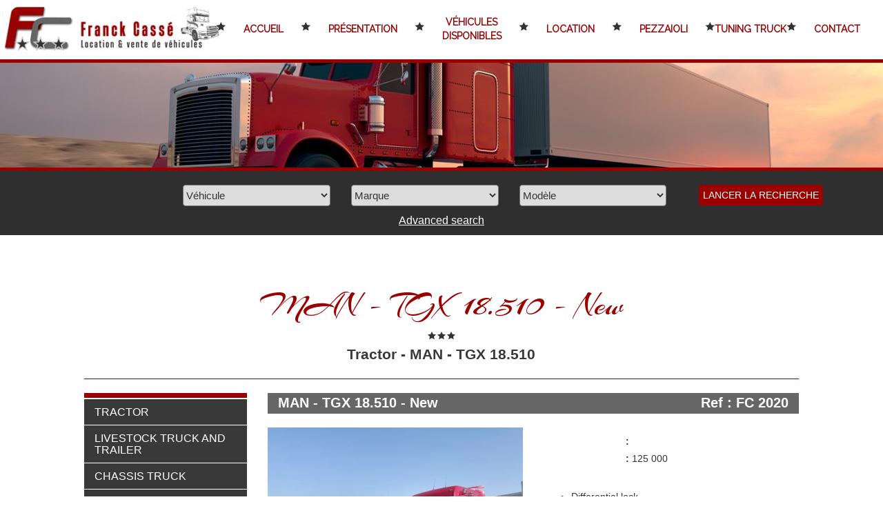

--- FILE ---
content_type: text/html; charset=UTF-8
request_url: https://www.franckcasse.fr/en/Produits/produit/detail/2020
body_size: 6190
content:
<!DOCTYPE html>
<!--[if lt IE 7]><html class="ie6 oldie" lang="en"><![endif]-->
<!--[if IE 8]><html class="ie7" lang="en"><![endif]-->
<!--[if IE 9]><html class="ie8" lang="en"><![endif]-->
<!--[if IE 9]><html class="ie9" lang="en"><![endif]-->
<!--[if gt IE 9]><!--><html lang="en"><!--<![endif]-->
<head><meta charset="UTF-8"/><meta http-equiv="Content-Type" content="text/html; charset=utf-8" /><base href="https://www.franckcasse.fr/" /><title> MAN - TGX 18.510 - New  - FRANCK CASSÉ</title><meta name="description" content=" " /><meta name="abstract" content=" " /><meta name="keywords" content=" " /><meta name="reply-to" content="contact@franckcasse.fr" /><meta name="author" content="SARL PYREWEB" /><meta name="copyright" content="SARL PYREWEB" /><meta name="owner" content="SARL PYREWEB" /><meta name="identifier-url" content="https://www.franckcasse.fr/" /><meta http-equiv="content-language" content="en-EN" /><meta name="language" content="en-EN" /><meta name="robots" content="index, follow" /><meta name="google-site-verification" content="" /><meta http-equiv="X-UA-Compatible" content="IE=edge" /><meta name="viewport" content="width=device-width, initial-scale=1.0"><meta property="og:title" content="MAN - TGX 18.510 - New - FRANCK CASSÉ" /><meta property="og:type" content="website" /><meta property="og:url" content="http://www.franckcasse.fr/en/produits/produit/detail/2020" /><meta property="og:image" content="https://www.franckcasse.fr//files/medias/images/logo_fixe.png"/><meta property="og:description" content=" - FRANCK CASSÉ" /><meta property="og:locale" content="fr_FR" /><meta property="og:site_name" content="FRANCK CASSÉ" /><meta name="twitter:site" content="[|ReseauxSociaux::getTwitter|]" /><meta name="twitter:card" content="summary" /><meta name="twitter:title" content="MAN - TGX 18.510 - New - FRANCK CASSÉ" /><meta name="twitter:description" content=" - FRANCK CASSÉ" /><meta name="twitter:image:src" content="./images/interface/logo.png" /> <link rel="search" type="application/opensearchdescription+xml" href="https://www.franckcasse.fr/opensearch.xml" title="FRANCK CASSÉ"/> <link rel="icon" type="image/png" href="favicon.png" /><link href="https://www.franckcasse.fr/compress.php?files[]=bootstrap/css/bootstrap.min.css&files[]=style/icones/styles.css&files[]=style/style.css" type="text/css" rel="stylesheet"><link href="https://www.franckcasse.fr/style.php" type="text/css" rel="stylesheet" /><!-- Tag script vide pour YepNope --><script></script></head><body class=""><article id="all"><header id="header_page"><nav class="navbar navbar-default navbar-fixed-top" role="navigation" data-spy="affix" data-offset-top="1"><div class="container-fluid"><div class="row"><div class="col-xs-9 col-md-3 nopadding"><a href="https://www.franckcasse.fr/" title="Franck Cassé"><img id="logo" src="images/interface/logo_franckcasse.png" class="img-responsive center-block" /></a></div><div class="col-xs-3 col-md-9 nopadding"> <div class="navbar-header"><div class="navbar-toggle-btn"><div class="visible-xs visible-sm "><div class="dl-menuwrapper" data-dl-menu=".dl-menu"><button class="dl-trigger dl-opener">Ouvrir le menu</button></div></div></div></div><div class="hidden-xs hidden-sm" id="menu-principal"><ul class="nav nav-justified menu-dynamique"><li class="pyricon "><a href="/" title="Accueil" ><div class="like_table"><span class="vertical-center"><span class="titre">Accueil</span></span></div></a></li><li class="pyricon "><a href="fr/general/presentation" title="Présentation" ><div class="like_table"><span class="vertical-center"><span class="titre">Présentation</span></span></div></a></li><li class="pyricon "><a href="fr/Produits/listing/0" title="Véhicules disponibles" ><div class="like_table"><span class="vertical-center"><span class="titre">Véhicules disponibles</span></span></div></a></li><li class="pyricon "><a href="fr/vehicules/location" title="Location" ><div class="like_table"><span class="vertical-center"><span class="titre">Location</span></span></div></a></li><li class="pyricon "><a href="fr/vehicules/pezzaioli" title="Pezzaioli" ><div class="like_table"><span class="vertical-center"><span class="titre">Pezzaioli</span></span></div></a></li><li class="pyricon "><a href="https://www.franckcasse-tuningtruck.fr/" title="Tuning Truck" target="_blank"><div class="like_table"><span class="vertical-center"><span class="titre">Tuning Truck</span></span></div></a></li><li class="pyricon "><a href="fr/contact" title="Contact" ><div class="like_table"><span class="vertical-center"><span class="titre">Contact</span></span></div></a></li></ul></div><div></div><script type="text/javascript">var modulo_scripts=modulo_scripts||[];var script=function(){ $('.dl-menuwrapper .dl-menu').each(function(){ $(this).toggleClass('dl-menuopen'); $(this).css('max-height',$(window).height()-$(this).offset().top); $(this).toggleClass('dl-menuopen'); }); $($('button.navbar-toggle[data-target]:visible').data('target')).each(function(){ $(this).toggleClass('in'); $(this).css('max-height',$(window).height()-$(this).offset().top); $(this).css('position','absolute'); $(this).css('width','105%'); $(this).toggleClass('in'); });};if(typeof modulo!="undefined"){modulo.executer(script);}else{modulo_scripts.push(script);}</script> </div></div><div class="row"><div class="col-xs-12"> <div id="dl-menu" class="dl-menuwrapper" data-dl-trigger=".dl-opener"><ul class="dl-menu"><li class="" ><a href="/" title="Accueil"><span class="menu-hover"></span><span class="text-menu" >Accueil</span></a></li><li class="" ><a href="fr/general/presentation" title="Présentation"><span class="menu-hover"></span><span class="text-menu" >Présentation</span></a></li><li class="" ><a href="fr/Produits/listing/0" title="Véhicules disponibles"><span class="menu-hover"></span><span class="text-menu" >Véhicules disponibles</span></a></li><li class="" ><a href="fr/vehicules/location" title="Location"><span class="menu-hover"></span><span class="text-menu" >Location</span></a></li><li class="" ><a href="fr/vehicules/pezzaioli" title="Pezzaioli"><span class="menu-hover"></span><span class="text-menu" >Pezzaioli</span></a></li><li class="" ><a href="https://www.franckcasse-tuningtruck.fr/" title="Tuning Truck"><span class="menu-hover"></span><span class="text-menu" >Tuning Truck</span></a></li><li class="" ><a href="fr/contact" title="Contact"><span class="menu-hover"></span><span class="text-menu" >Contact</span></a></li></ul></div><!-- /dl-menuwrapper --><script type="text/javascript">var modulo_scripts=modulo_scripts||[];var script=function(){ $('.dl-menuwrapper .dl-menu').each(function(){ $(this).toggleClass('dl-menuopen'); $(this).css('max-height',$(window).height()-$(this).offset().top); $(this).toggleClass('dl-menuopen'); }); $($('button.navbar-toggle[data-target]:visible').data('target')).each(function(){ $(this).toggleClass('in'); $(this).css('max-height',$(window).height()-$(this).offset().top); $(this).css('position','absolute'); $(this).css('width','105%'); $(this).toggleClass('in'); });};if(typeof modulo!="undefined"){modulo.executer(script);}else{modulo_scripts.push(script);}</script> </div></div><!-- div class="pull-right"><span class="visible-xs-inline">XS</span><span class="visible-sm-inline">SM</span><span class="visible-md-inline">MD</span><span class="visible-lg-inline">LG</span></div --></div></nav><article id="bandeau_principal"><img class="img-responsive col-xs-12 no-padding" src="./files/medias/images/Produit/bandeauxtralarge.png"/></article><article id="form_produit"> <div class="container"><div class="row"><form method="post" action="en/Produits/listing" data-source_url="en/Produits/produit/recherche/2020"><div class="col-xs-12 col-sm-10 col-sm-offset-1 col-md-2 col-md-offset-0"><h3> </h3></div><div class="col-xs-12 col-sm-10 col-sm-offset-1 col-md-10 col-md-offset-0"><div class="form_recherche row"><div class="col-xs-10 col-xs-offset-1 col-md-3 col-md-offset-0"><select name="id_type"><option value="" disabled >V&eacute;hicule</option> <option value="7" data-id_parent="">Tractor</option><option value="10" data-id_parent="">Livestock Truck and Trailer</option><option value="16" data-id_parent="">Chassis Truck</option><option value="13" data-id_parent="">Truck</option><option value="5" data-id_parent="">Livestock Truck</option><option value="6" data-id_parent="">Livestock Trailer</option><option value="9" data-id_parent="">Livestock Semi-trailer</option><option value="11" data-id_parent=""> Refrigerated semi-trailer</option><option value="14" data-id_parent="">Semi-trailer</option><option value="4" data-id_parent="">Utilitaire</option><option value="8" data-id_parent="">Divers</option><option value="2" data-id_parent="">Bateau</option><option value="12" data-id_parent="">Trailer</option><option value="17" data-id_parent="">Truck and Trailer</option><option value="18" data-id_parent="">Utilitaire Bétaillère VL</option><option value="1" data-id_parent="">Car</option><option value="19" data-id_parent=""></option><option value="20" data-id_parent="">Voiture Sans Permis</option></select></div><div class="col-xs-10 col-xs-offset-1 col-md-3 col-md-offset-0"><select name="id_marque" data-parent="id_type" data-url_source='ajax/fr/Produits/recherche/marques'><option value="" disabled >Marque</option> </select></div><div class="col-xs-10 col-xs-offset-1 col-md-3 col-md-offset-0"><select name="id_modele" data-parent="id_marque" data-url_source='ajax/fr/Produits/recherche/modeles'><option value="" disabled >Modèle</option> </select></div><div class="col-xs-10 col-xs-offset-1 col-md-3 col-md-offset-0 text-center"><button type="submit" class="btn">Lancer la recherche</button></div></div></div><div class="form_recherche_avancee col-xs-12 col-sm-10 col-sm-offset-1 col-md-12 col-md-offset-0"><div class="col-xs-10 col-xs-offset-1 col-md-12 col-md-offset-0 text-center"><div><a role="button" data-toggle="collapse" href="#recherche_avancee" aria-expanded="true" aria-controls="recherche_avancee"> Advanced search </a></div><div id="recherche_avancee" class="collapse row"><div class="col-xs-12 col-sm-6 col-md-8"><div class="titre_input_recherche_avancee"><div class="" ><div class="row recherche-carburant"><label class=" col-xs-12 col-md-4"></label><div class="text-center multiple_btn col-xs-12 col-md-8" data-toggle="buttons"> <label class="btn btn-default col-xs-12 col-md-4"><span class="glyphicon glyphicon-ok"></span> <input class="hidden" type="radio" name="carburant" value="0" /></label> <label class="btn btn-default col-xs-12 col-md-4"><span class="glyphicon glyphicon-ok"></span> <input class="hidden" type="radio" name="carburant" value="1" /></label> <label class="btn btn-default col-xs-12 col-md-4"><span class="glyphicon glyphicon-ok"></span> <input class="hidden" type="radio" name="carburant" value="2" /></label> <label class="btn btn-default col-xs-12 col-md-5"><span class="glyphicon glyphicon-ok"></span> <input class="hidden" type="radio" name="carburant" value="3" /></label> <label class="btn btn-default col-xs-12 col-md-5"><span class="glyphicon glyphicon-ok"></span> <input class="hidden" type="radio" name="carburant" value="4" /></label> <label class="btn btn-default col-xs-12 col-md-2"><span class="glyphicon glyphicon-ok"></span> <input class="hidden" type="radio" name="carburant" value="5" /></label> </div></div><div class="row recherche-boite"><label class=" col-xs-12 col-md-4"></label><div class="text-center multiple_btn col-xs-12 col-md-8" data-toggle="buttons"> <label class="btn btn-default col-xs-12 col-md-5"><span class="glyphicon glyphicon-ok"></span> <input class="hidden" type="radio" name="type_boite" value="0" /></label> <label class="btn btn-default col-xs-12 col-md-4"><span class="glyphicon glyphicon-ok"></span> <input class="hidden" type="radio" name="type_boite" value="1" /></label> <label class="btn btn-default col-xs-12 col-md-3"><span class="glyphicon glyphicon-ok"></span> <input class="hidden" type="radio" name="type_boite" value="2" /></label> </div></div><div class="row"><label class=" col-xs-12 col-md-4"></label><div class="text-center multiple_btn col-xs-12 col-md-8" data-toggle="buttons"> <label class="btn btn-default col-xs-12 col-md-6"><span class="glyphicon glyphicon-ok"></span> <input class="hidden" type="radio" name="neuf" value="1" /></label> <label class="btn btn-default col-xs-12 col-md-6"><span class="glyphicon glyphicon-ok"></span> <input class="hidden" type="radio" name="neuf" value="0" /></label> </div></div></div><div class="col-xs-12 text-center hidden"><div class="row titre_input_recherche_avancee premier"><div class="col-xs-12 col-md-4"><label for="id_equipement"> </label></div><div class="col-xs-12 col-md-8 text-left"><select id="id_equipement" name="id_equipement[]" class="col-xs-12 multiselectable" multiple=true data-multiselectable-params='{"nonSelectedText":"","selectAllText":"","filterPlaceholder":"","allSelectedText":"","nSelectedText":""}' data-parent="id_type" data-url_source='ajax/fr/Produits/recherche/equipements'> </select></div></div></div></div></div><div class="col-xs-12 col-sm-6 col-md-4"><div class="row"><div class="col-xs-12 text-center"><div class="row titre_input_recherche_avancee premier"><div class="col-xs-12 col-md-4 col-lg-3"><label for="couleur"> </label></div><div class="col-xs-12 col-md-8 col-lg-9input"><select id="couleur" name="couleur" style="color: initial;" class="form-control"> <option value=""></option> <option value=""></option> <option value="Red and black">Red and black</option> </select></div></div></div><div class="col-xs-12 text-center"><div class="row titre_input_recherche_avancee"><div class="col-xs-12 col-md-4 col-lg-3"><label for="mec1_min"> </label></div><div class="col-xs-12 col-md-8 col-lg-9"><div class="row"><div class="col-xs-6"><input id="mec1_min" name="mec1_min" value="" class="datepickable form-control" placeholder="Min." data-params='{"changeYear":true}'/></div><div class="col-xs-6"><input id="mec1_max" name="mec1_max" value="" class="datepickable form-control" placeholder="Max." data-params='{"changeYear":true}'/></div></div></div></div></div><div class="col-xs-12 text-center recherche-kilometrage"><div class="row titre_input_recherche_avancee"><div class="col-xs-12 col-md-4 col-lg-3"><label for="kilometrage_min"> </label></div><div class="col-xs-12 col-md-8 col-lg-9"><div class="row"><div class="col-xs-6"><input id="kilometrage_min" value="" name="kilometrage_min" class="form-control" placeholder="Min." /></div><div class="col-xs-6"><input id="kilometrage_max" value="" name="kilometrage_max" class="form-control" placeholder="Max." /></div></div></div></div></div><div class="col-xs-12 text-center hidden"><div class="row titre_input_recherche_avancee"><div class="col-xs-12 col-md-4 col-lg-3"><label for="puissance_min"> </label></div><div class="col-xs-12 col-md-8 col-lg-9"><div class="row"><div class="col-xs-6"><input id="puissance_min" name="puissance_min" value="" class="form-control" placeholder="Min." /></div><div class="col-xs-6"><input id="puissance_max" name="puissance_max" value="" class="form-control" placeholder="Max." /></div></div></div></div></div><div class="col-xs-12 text-center dernier-input"><div class="row titre_input_recherche_avancee"><div class="col-xs-12 col-md-4 col-lg-3"><label for="prix_min"> </label></div><div class="col-xs-12 col-md-8 col-lg-9"><div class="row"><div class="col-xs-6"><input id="prix_min" name="prix_min" value="" class="form-control" placeholder="Min." /></div><div class="col-xs-6"><input id="prix_max" name="prix_max" value="" class="form-control" placeholder="Max." /></div></div></div></div></div></div></div></div></div></div></form></div></div><script id='produits' type='text/html'><select name="id_produit"><option value="" disabled selected>Modèle</option> {{#produits}} <option value="{{valeur}}"{{#selected}} selected{{/selected}}>{{libelle}}</option> {{/produits}} </select></script> </article></header><section id="corps" class="container-fluid produits"><div class="row"><div class="col-xs-12 col-lg-10 col-lg-offset-1"> <h1 class="titre_page">MAN - TGX 18.510 - New</h1> <div class="text-center"><i class="pyricon pyricon-star"></i><i class="pyricon pyricon-star"></i><i class="pyricon pyricon-star"></i></div><div class="text-center ariane"><a href="en/Produits/type/listing/7">Tractor</a> - <a href="en/Produits/marque/listing/98">MAN</a> - <a href="en/Produits/modele/listing/428">TGX 18.510</a> </div><hr/><div class="row"><div class="col-xs-12 col-sm-4 col-lg-3 "><div class="panel-group" id="categorie_produit" role="tablist" aria-multiselectable="true"><hr/> <div class="panel panel-default"> <a role="button" href="en/Produits/type/listing/7"><div class="panel-heading" role="tab" id="marque_7"><h4 class="panel-title"> Tractor </h4></div></a> </div><div class="panel panel-default"> <a role="button" href="en/Produits/type/listing/10"><div class="panel-heading" role="tab" id="marque_10"><h4 class="panel-title"> Livestock Truck and Trailer </h4></div></a> </div><div class="panel panel-default"> <a role="button" href="en/Produits/type/listing/16"><div class="panel-heading" role="tab" id="marque_16"><h4 class="panel-title"> Chassis Truck </h4></div></a> </div><div class="panel panel-default"> <a role="button" href="en/Produits/type/listing/13"><div class="panel-heading" role="tab" id="marque_13"><h4 class="panel-title"> Truck </h4></div></a> </div><div class="panel panel-default"> <a role="button" href="en/Produits/type/listing/5"><div class="panel-heading" role="tab" id="marque_5"><h4 class="panel-title"> Livestock Truck </h4></div></a> </div><div class="panel panel-default"> <a role="button" href="en/Produits/type/listing/6"><div class="panel-heading" role="tab" id="marque_6"><h4 class="panel-title"> Livestock Trailer </h4></div></a> </div><div class="panel panel-default"> <a role="button" href="en/Produits/type/listing/9"><div class="panel-heading" role="tab" id="marque_9"><h4 class="panel-title"> Livestock Semi-trailer </h4></div></a> </div><div class="panel panel-default"> <a role="button" href="en/Produits/type/listing/11"><div class="panel-heading" role="tab" id="marque_11"><h4 class="panel-title"> Refrigerated semi-trailer </h4></div></a> </div><div class="panel panel-default"> <a role="button" href="en/Produits/type/listing/14"><div class="panel-heading" role="tab" id="marque_14"><h4 class="panel-title"> Semi-trailer </h4></div></a> </div><div class="panel panel-default"> <a role="button" href="en/Produits/type/listing/4"><div class="panel-heading" role="tab" id="marque_4"><h4 class="panel-title"> Utilitaire </h4></div></a> </div><div class="panel panel-default"> <a role="button" href="en/Produits/type/listing/8"><div class="panel-heading" role="tab" id="marque_8"><h4 class="panel-title"> Divers </h4></div></a> </div><div class="panel panel-default"> <a role="button" href="en/Produits/type/listing/2"><div class="panel-heading" role="tab" id="marque_2"><h4 class="panel-title"> Bateau </h4></div></a> </div><div class="panel panel-default"> <a role="button" href="en/Produits/type/listing/12"><div class="panel-heading" role="tab" id="marque_12"><h4 class="panel-title"> Trailer </h4></div></a> </div><div class="panel panel-default"> <a role="button" href="en/Produits/type/listing/17"><div class="panel-heading" role="tab" id="marque_17"><h4 class="panel-title"> Truck and Trailer </h4></div></a> </div><div class="panel panel-default"> <a role="button" href="en/Produits/type/listing/18"><div class="panel-heading" role="tab" id="marque_18"><h4 class="panel-title"> Utilitaire Bétaillère VL </h4></div></a> </div><div class="panel panel-default"> <a role="button" href="en/Produits/type/listing/1"><div class="panel-heading" role="tab" id="marque_1"><h4 class="panel-title"> Car </h4></div></a> </div><div class="panel panel-default"> <a role="button" href="en/Produits/type/listing/19"><div class="panel-heading" role="tab" id="marque_19"><h4 class="panel-title"> </h4></div></a> </div><div class="panel panel-default"> <a role="button" href="en/Produits/type/listing/20"><div class="panel-heading" role="tab" id="marque_20"><h4 class="panel-title"> Voiture Sans Permis </h4></div></a> </div></div></div><script type="text/javascript">var modulo_scripts=modulo_scripts||[];var script=function(){ $('.collapse').on('shown.bs.collapse',function(){ $(this).prev('.panel-heading').addClass('inn'); }).on('hidden.bs.collapse',function(){ $(this).prev('.panel-heading').removeClass('inn'); })};if(typeof modulo!="undefined"){modulo.executer(script);}else{modulo_scripts.push(script);}</script><div class="col-xs-12 col-sm-8 col-lg-9"><div class="produit clearfix"><div class="titre_produit"><div class="clearfix"><div class="col-xs-9"> MAN - TGX 18.510 - New </div><div class="col-xs-3 text-right"> Ref : FC 2020 </div></div></div><br/><div class="row"><div class="col-xs-12 col-md-6"><div class="row"><a href="./files/medias/images/Produit/images/TRACTEUR/MAN/FC2020_-_MAN_TGX_18_510_-_1487_-_1481_-_1181/IMG_6573.JPG" class=" photo col-xs-12" title='MAN - TGX 18.510 - New'><img src="./files/medias/images/Produit/images/TRACTEUR/MAN/FC2020_-_MAN_TGX_18_510_-_1487_-_1481_-_1181/IMG_6573.JPG" class="img-responsive" alt='MAN - TGX 18.510 - New'/><div class="conteneur_bandeau"><div class="placeur_bandeau"><div class="bandeau"></div></div></div></a></div><div class="row photos"><div class="col-xs-4 "><a href="./files/medias/images/Produit/images/TRACTEUR/MAN/FC2020_-_MAN_TGX_18_510_-_1487_-_1481_-_1181/IMG_6575.JPG" class="" title=''><img src='./files/medias/images/Produit/images/TRACTEUR/MAN/FC2020_-_MAN_TGX_18_510_-_1487_-_1481_-_1181/IMG_6575.JPG' class="img-responsive col-xs-12 no-padding" alt=''/></a></div><div class="col-xs-4 "><a href="./files/medias/images/Produit/images/TRACTEUR/MAN/FC2020_-_MAN_TGX_18_510_-_1487_-_1481_-_1181/IMG_5583.JPG" class="" title=''><img src='./files/medias/images/Produit/images/TRACTEUR/MAN/FC2020_-_MAN_TGX_18_510_-_1487_-_1481_-_1181/IMG_5583.JPG' class="img-responsive col-xs-12 no-padding" alt=''/></a></div><div class="col-xs-4 "><a href="./files/medias/images/Produit/images/TRACTEUR/MAN/FC2020_-_MAN_TGX_18_510_-_1487_-_1481_-_1181/IMG_5578.JPG" class="" title=''><img src='./files/medias/images/Produit/images/TRACTEUR/MAN/FC2020_-_MAN_TGX_18_510_-_1487_-_1481_-_1181/IMG_5578.JPG' class="img-responsive col-xs-12 no-padding" alt=''/></a></div><div class="col-xs-4 "><a href="./files/medias/images/Produit/images/TRACTEUR/MAN/FC2020_-_MAN_TGX_18_510_-_1487_-_1481_-_1181/IMG_5577.JPG" class="" title=''><img src='./files/medias/images/Produit/images/TRACTEUR/MAN/FC2020_-_MAN_TGX_18_510_-_1487_-_1481_-_1181/IMG_5577.JPG' class="img-responsive col-xs-12 no-padding" alt=''/></a></div><div class="col-xs-4 "><a href="./files/medias/images/Produit/images/TRACTEUR/MAN/FC2020_-_MAN_TGX_18_510_-_1487_-_1481_-_1181/IMG_5576.JPG" class="" title=''><img src='./files/medias/images/Produit/images/TRACTEUR/MAN/FC2020_-_MAN_TGX_18_510_-_1487_-_1481_-_1181/IMG_5576.JPG' class="img-responsive col-xs-12 no-padding" alt=''/></a></div><div class="col-xs-4 "><a href="./files/medias/images/Produit/images/TRACTEUR/MAN/FC2020_-_MAN_TGX_18_510_-_1487_-_1481_-_1181/IMG_5590.JPG" class="" title=''><img src='./files/medias/images/Produit/images/TRACTEUR/MAN/FC2020_-_MAN_TGX_18_510_-_1487_-_1481_-_1181/IMG_5590.JPG' class="img-responsive col-xs-12 no-padding" alt=''/></a></div><div class="col-xs-4 "><a href="./files/medias/images/Produit/images/TRACTEUR/MAN/FC2020_-_MAN_TGX_18_510_-_1487_-_1481_-_1181/IMG_5593.JPG" class="" title=''><img src='./files/medias/images/Produit/images/TRACTEUR/MAN/FC2020_-_MAN_TGX_18_510_-_1487_-_1481_-_1181/IMG_5593.JPG' class="img-responsive col-xs-12 no-padding" alt=''/></a></div><div class="col-xs-4 "><a href="./files/medias/images/Produit/images/TRACTEUR/MAN/FC2020_-_MAN_TGX_18_510_-_1487_-_1481_-_1181/IMG_5592.JPG" class="" title=''><img src='./files/medias/images/Produit/images/TRACTEUR/MAN/FC2020_-_MAN_TGX_18_510_-_1487_-_1481_-_1181/IMG_5592.JPG' class="img-responsive col-xs-12 no-padding" alt=''/></a></div><div class="col-xs-4 "><a href="./files/medias/images/Produit/images/TRACTEUR/MAN/FC2020_-_MAN_TGX_18_510_-_1487_-_1481_-_1181/IMG_5591.JPG" class="" title=''><img src='./files/medias/images/Produit/images/TRACTEUR/MAN/FC2020_-_MAN_TGX_18_510_-_1487_-_1481_-_1181/IMG_5591.JPG' class="img-responsive col-xs-12 no-padding" alt=''/></a></div></div></div><div class="col-xs-12 col-md-6 "><h3></h3><div class="row"><label class="col-xs-4 text-right"> :</label></div><div class="row"><label class="col-xs-4 text-right"> :</label> 125 000 </div><br /><h3></h3><ul><li> Differential lock </li><li> Cruise control </li><li> Direction assistée </li><li> Pneumatic suspension on 2 axles </li><li> Retarder </li><li> Central locking system </li><li> Electric outside mirrors </li><li> Sunroof </li><li> Anti-fog lights </li><li> Air conditioning system </li><li> Heating system </li><li> Refrigerator </li><li> GPS </li><li> Car radio </li><li> On-board computer </li><li> Suspension seat </li><li> Storage boxes </li><li> Cloth-covered seats </li><li> Tachograph with card </li><li> Norm Euro 6 </li><li> Trunk </li><li> Additional tank </li><li> Stationary air conditioning </li><li> 2 bunks </li></ul><br /><a class="btn btn-primary col-xs-12" href="en/contact/produit/2020"></a></div></div></div></div> </div></div></section><footer id="footer_page"><div class="container-fluid"><div class="row"><div class="col-xs-12 col-sm-4 col-sm-push-4 socials text-center"><div class="container-fluid"><div class="row"><div class="col-xs-12 col-lg-8 col-lg-offset-2 icn-rsx"> <div class="col-xs-offset-0 text-center icn-neg "><a target="_blank" href="https://www.facebook.com/Franck-Cassé-439431576091420/" class="col-xs-3 col-md-3"><span class="pyricon pyricon-facebook"></span><span class="sr-only">Franck Cassé sur Facebook</span></a><a target="_blank" href="https://www.instagram.com/franckcasse_/?hl=fr" class="col-xs-3 col-md-3"><span class="pyricon pyricon-instagram"></span><span class="sr-only">Franck Cassé sur Instagram</span></a><a target="_blank" href="https://www.facebook.com/p/AIXAM-Landorthe-100086584004787/" class="col-xs-3 col-md-3"><span class="pyricon pyricon-facebook"></span><span class="sr-only">Franck Cassé sur Facebook</span></a><a target="_blank" href="https://www.instagram.com/aixam_officiel/?hl=fr" class="col-xs-3 col-md-3"><span class="pyricon pyricon-instagram"></span><span class="sr-only">Franck Cassé sur Instagram</span></a></div> </div></div></div></div><div id="footer_text" class="col-sm-4 col-sm-push-4"><div class="col-xs-10 col-xs-offset-1"><img class="img-responsive center-block" src="images/interface/logo_bas_franckcasse.png" alt="Franck Cassé"/></div></div><div id="footer_contact" class="col-xs-12 col-sm-4 col-sm-pull-8 text-center"> <section profile="http://microformats.org/wiki/hcard" id="vcard" class="vcard"><span class="fn org">FRANCK CASSÉ</span><br /><br/><span class="adr"><span class="street-address">Route Départementale 817</span><br /><span class="postal-code">31800 </span><span class="locality">Landorthe</span><br /><br /><span class="region"><span class="value-title" title="Midi-Pyrénées"></span></span><span class="country-name"><span class="value-title" title="France"></span></span></span><div class="text-center"><span class="pyricon pyricon-phone"></span><span class="tel">Tél. : 05 61 95 02 00</span></div><div class="text-center"><span class="email">E-mail : contact@franckcasse.fr</span></div></section> </div></div></div><a href="http://www.franckcasse.fr/en/produits/produit/detail/2020#all" class="hidden btt" data-scrollviewportspy="true" data-repeat="true" data-animate-in="fadeInDown" data-animateout="fadeOutDown"><span class="arrow up"></span><span class="arrow up"></span></a><nav class="menu-bas"><ul id="menu_bas" class="nav nav-justified rowable"> <li class="col-xs-12 col-sm-3 "><a >Accueil</a></li><li class="col-xs-12 col-sm-3 "><a href="fr/plan-du-site" >Plan du site</a></li><li class="col-xs-12 col-sm-3 "><a href="fr/mentions-legales" >Mentions légales</a></li><li class="col-xs-12 col-sm-3 "><a href="fr/contact" >Nous contacter</a></li><script type="text/javascript">var modulo_scripts=modulo_scripts||[];var script=function(){ $('.dl-menuwrapper .dl-menu').each(function(){ $(this).toggleClass('dl-menuopen'); $(this).css('max-height',$(window).height()-$(this).offset().top); $(this).toggleClass('dl-menuopen'); }); $($('button.navbar-toggle[data-target]:visible').data('target')).each(function(){ $(this).toggleClass('in'); $(this).css('max-height',$(window).height()-$(this).offset().top); $(this).css('position','absolute'); $(this).css('width','105%'); $(this).toggleClass('in'); });};if(typeof modulo!="undefined"){modulo.executer(script);}else{modulo_scripts.push(script);}</script> </ul></nav><div class="container-fluid"><div class="row"><div class="col-xs-10 col-xs-offset-1 copyright text-center"> © <a href="https://www.franckcasse.fr/">Franck Cassé</a> - <a href="http://www.pyreweb.com/"><strong>Pyréweb</strong></a> 2017-2026 </div></div></div></footer></article><!--[if lt IE 9]><script src="javascript/jquery-1.11.2.min.js"></script><![endif]--><!--[if gte IE 9]><!--><script src="javascript/jquery-2.1.3.min.js"></script><!--<![endif]--><script src="compress.php?files[]=javascript/yepnope.1.5.4-min.js&files[]=javascript/modulo.js&files[]=javascript/imagesloaded.pkgd.min.js&files[]=javascript/jquery.dlmenu.js&files[]=bootstrap/js/bootstrap.min.js&files[]=javascript/jQuery.scrollSpeed.js&files[]=javascript/jsMD5.js&files[]=javascript/script.js&files[]=javascript/delicesGourmands.js"></script><script src="https://cdnjs.cloudflare.com/ajax/libs/holder/2.9.0/holder.min.js"></script> <script> (function(i,s,o,g,r,a,m){i['GoogleAnalyticsObject']=r;i[r]=i[r]||function(){ (i[r].q=i[r].q||[]).push(arguments)},i[r].l=1*new Date();a=s.createElement(o), m=s.getElementsByTagName(o)[0];a.async=1;a.src=g;m.parentNode.insertBefore(a,m) })(window,document,'script','//www.google-analytics.com/analytics.js','ga'); ga('create', 'UA-93199333-14', 'auto'); ga('send', 'pageview'); </script> </body><script type="text/javascript">var modulo_scripts=modulo_scripts||[];var script=function(){
/*require ich,multiselect*/
if(!ich.templates['options_liste']){modulo.import_mustache('Produits/produit/searchbox/option');ich.addTemplate('options_liste','{{#liste}}{{>produit/searchbox/option}}{{/liste}}');}
$('[name="id_type"],[data-parent]').off('change').on('change',function(){var parampost={id:$(this).val(),id_parent:$(this).val()};$(this).closest('form').find('select[data-parent="'+$(this).attr('name')+'"]').each(function(){parampost.id=$(this).val();ajax=$.post($(this).data('url_source'),parampost,function(retour,osef,ajax){var val=$(ajax.caller).val();$(ajax.caller).find('option:not([disabled])').remove();$(ajax.caller).append(ich.options_liste(retour.donnees));$(ajax.caller).val(val);$(ajax.caller).change();$(ajax.caller).filter('.multiselectable').multiselect('rebuild');});ajax.caller=this});});var changed=changed||false;$('[name="id_type"]:not(:has([selected]))').val("");$('[name="id_type"]').change();changed=true;/*require magPopup*/
console.log('##');$('.produit').magnificPopup({delegate:'a:has(img)',type:'image',tClose:'Fermer (Echap)',tLoading:'Chargement de l\'image n�%curr%...',mainClass:'mfp-img-mobile',gallery:{enabled:true,navigateByImgClick:true,preload:[0,1],tCounter:'Image %curr% sur %total%',tNext:'Suivant (fl�che droite)',tPrev:'Pr�c�dent (fl�che gauche)'},image:{verticalFit:true,titleSrc:function(item){return item.el.closest('div').find('img').attr('alt');}}});$('[data-scrollhere]').each(function(){scrollTo($(this).offset().top-$('.navbar').height());});};if(typeof modulo!="undefined"){modulo.executer(script);}else{modulo_scripts.push(script);}</script></html>


--- FILE ---
content_type: text/html; charset=UTF-8
request_url: https://www.franckcasse.fr/token.php
body_size: -62
content:
1769351871

--- FILE ---
content_type: text/css; charset=utf-8
request_url: https://www.franckcasse.fr/compress.php?files[]=bootstrap/css/bootstrap.min.css&files[]=style/icones/styles.css&files[]=style/style.css
body_size: 32385
content:
 /*!* Bootstrap v3.3.5 (http:* Copyright 2011-2015 Twitter,Inc.* Licensed under MIT (https:*/html{font-family:sans-serif;-webkit-text-size-adjust:100%;-ms-text-size-adjust:100%}body{margin:0}article,aside,details,figcaption,figure,footer,header,hgroup,main,menu,nav,section,summary{display:block}audio,canvas,progress,video{display:inline-block;vertical-align:baseline}audio:not([controls]){display:none;height:0}[hidden],template{display:none}a{background-color:transparent}a:active,a:hover{outline:0}abbr[title]{border-bottom:1px dotted}b,strong{font-weight:700}dfn{font-style:italic}h1{margin:.67em 0;font-size:2em}mark{color:#000;background:#ff0}small{font-size:80%}sub,sup{position:relative;font-size:75%;line-height:0;vertical-align:baseline}sup{top:-.5em}sub{bottom:-.25em}img{border:0}svg:not(:root){overflow:hidden}figure{margin:1em 40px}hr{height:0;-webkit-box-sizing:content-box;-moz-box-sizing:content-box;box-sizing:content-box}pre{overflow:auto}code,kbd,pre,samp{font-family:monospace,monospace;font-size:1em}button,input,optgroup,select,textarea{margin:0;font:inherit;color:inherit}button{overflow:visible}button,select{text-transform:none}button,html input[type=button],input[type=reset],input[type=submit]{-webkit-appearance:button;cursor:pointer}button[disabled],html input[disabled]{cursor:default}button::-moz-focus-inner,input::-moz-focus-inner{padding:0;border:0}input{line-height:normal}input[type=checkbox],input[type=radio]{-webkit-box-sizing:border-box;-moz-box-sizing:border-box;box-sizing:border-box;padding:0}input[type=number]::-webkit-inner-spin-button,input[type=number]::-webkit-outer-spin-button{height:auto}input[type=search]{-webkit-box-sizing:content-box;-moz-box-sizing:content-box;box-sizing:content-box;-webkit-appearance:textfield}input[type=search]::-webkit-search-cancel-button,input[type=search]::-webkit-search-decoration{-webkit-appearance:none}fieldset{padding:.35em .625em .75em;margin:0 2px;border:1px solid silver}legend{padding:0;border:0}textarea{overflow:auto}optgroup{font-weight:700}table{border-spacing:0;border-collapse:collapse}td,th{padding:0}@media print{*,:after,:before{color:#000!important;text-shadow:none!important;background:0 0!important;-webkit-box-shadow:none!important;box-shadow:none!important}a,a:visited{text-decoration:underline}a[href]:after{content:" (" attr(href) ")"}abbr[title]:after{content:" (" attr(title) ")"}a[href^="javascript:"]:after,a[href^="#"]:after{content:""}blockquote,pre{border:1px solid #999;page-break-inside:avoid}thead{display:table-header-group}img,tr{page-break-inside:avoid}img{max-width:100%!important}h2,h3,p{orphans:3;widows:3}h2,h3{page-break-after:avoid}.navbar{display:none}.btn>.caret,.dropup>.btn>.caret{border-top-color:#000!important}.label{border:1px solid #000}.table{border-collapse:collapse!important}.table td,.table th{background-color:#fff!important}.table-bordered td,.table-bordered th{border:1px solid #ddd!important}}@font-face{font-family:'Glyphicons Halflings';src:url(bootstrap/css/../fonts/glyphicons-halflings-regular.eot);src:url(bootstrap/css/../fonts/glyphicons-halflings-regular.eot?#iefix) format('embedded-opentype'),url(bootstrap/css/../fonts/glyphicons-halflings-regular.woff2) format('woff2'),url(bootstrap/css/../fonts/glyphicons-halflings-regular.woff) format('woff'),url(bootstrap/css/../fonts/glyphicons-halflings-regular.ttf) format('truetype'),url(bootstrap/css/../fonts/glyphicons-halflings-regular.svg#glyphicons_halflingsregular) format('svg')}.glyphicon{position:relative;top:1px;display:inline-block;font-family:'Glyphicons Halflings';font-style:normal;font-weight:400;line-height:1;-webkit-font-smoothing:antialiased;-moz-osx-font-smoothing:grayscale}.glyphicon-asterisk:before{content:"\2a"}.glyphicon-plus:before{content:"\2b"}.glyphicon-eur:before,.glyphicon-euro:before{content:"\20ac"}.glyphicon-minus:before{content:"\2212"}.glyphicon-cloud:before{content:"\2601"}.glyphicon-envelope:before{content:"\2709"}.glyphicon-pencil:before{content:"\270f"}.glyphicon-glass:before{content:"\e001"}.glyphicon-music:before{content:"\e002"}.glyphicon-search:before{content:"\e003"}.glyphicon-heart:before{content:"\e005"}.glyphicon-star:before{content:"\e006"}.glyphicon-star-empty:before{content:"\e007"}.glyphicon-user:before{content:"\e008"}.glyphicon-film:before{content:"\e009"}.glyphicon-th-large:before{content:"\e010"}.glyphicon-th:before{content:"\e011"}.glyphicon-th-list:before{content:"\e012"}.glyphicon-ok:before{content:"\e013"}.glyphicon-remove:before{content:"\e014"}.glyphicon-zoom-in:before{content:"\e015"}.glyphicon-zoom-out:before{content:"\e016"}.glyphicon-off:before{content:"\e017"}.glyphicon-signal:before{content:"\e018"}.glyphicon-cog:before{content:"\e019"}.glyphicon-trash:before{content:"\e020"}.glyphicon-home:before{content:"\e021"}.glyphicon-file:before{content:"\e022"}.glyphicon-time:before{content:"\e023"}.glyphicon-road:before{content:"\e024"}.glyphicon-download-alt:before{content:"\e025"}.glyphicon-download:before{content:"\e026"}.glyphicon-upload:before{content:"\e027"}.glyphicon-inbox:before{content:"\e028"}.glyphicon-play-circle:before{content:"\e029"}.glyphicon-repeat:before{content:"\e030"}.glyphicon-refresh:before{content:"\e031"}.glyphicon-list-alt:before{content:"\e032"}.glyphicon-lock:before{content:"\e033"}.glyphicon-flag:before{content:"\e034"}.glyphicon-headphones:before{content:"\e035"}.glyphicon-volume-off:before{content:"\e036"}.glyphicon-volume-down:before{content:"\e037"}.glyphicon-volume-up:before{content:"\e038"}.glyphicon-qrcode:before{content:"\e039"}.glyphicon-barcode:before{content:"\e040"}.glyphicon-tag:before{content:"\e041"}.glyphicon-tags:before{content:"\e042"}.glyphicon-book:before{content:"\e043"}.glyphicon-bookmark:before{content:"\e044"}.glyphicon-print:before{content:"\e045"}.glyphicon-camera:before{content:"\e046"}.glyphicon-font:before{content:"\e047"}.glyphicon-bold:before{content:"\e048"}.glyphicon-italic:before{content:"\e049"}.glyphicon-text-height:before{content:"\e050"}.glyphicon-text-width:before{content:"\e051"}.glyphicon-align-left:before{content:"\e052"}.glyphicon-align-center:before{content:"\e053"}.glyphicon-align-right:before{content:"\e054"}.glyphicon-align-justify:before{content:"\e055"}.glyphicon-list:before{content:"\e056"}.glyphicon-indent-left:before{content:"\e057"}.glyphicon-indent-right:before{content:"\e058"}.glyphicon-facetime-video:before{content:"\e059"}.glyphicon-picture:before{content:"\e060"}.glyphicon-map-marker:before{content:"\e062"}.glyphicon-adjust:before{content:"\e063"}.glyphicon-tint:before{content:"\e064"}.glyphicon-edit:before{content:"\e065"}.glyphicon-share:before{content:"\e066"}.glyphicon-check:before{content:"\e067"}.glyphicon-move:before{content:"\e068"}.glyphicon-step-backward:before{content:"\e069"}.glyphicon-fast-backward:before{content:"\e070"}.glyphicon-backward:before{content:"\e071"}.glyphicon-play:before{content:"\e072"}.glyphicon-pause:before{content:"\e073"}.glyphicon-stop:before{content:"\e074"}.glyphicon-forward:before{content:"\e075"}.glyphicon-fast-forward:before{content:"\e076"}.glyphicon-step-forward:before{content:"\e077"}.glyphicon-eject:before{content:"\e078"}.glyphicon-chevron-left:before{content:"\e079"}.glyphicon-chevron-right:before{content:"\e080"}.glyphicon-plus-sign:before{content:"\e081"}.glyphicon-minus-sign:before{content:"\e082"}.glyphicon-remove-sign:before{content:"\e083"}.glyphicon-ok-sign:before{content:"\e084"}.glyphicon-question-sign:before{content:"\e085"}.glyphicon-info-sign:before{content:"\e086"}.glyphicon-screenshot:before{content:"\e087"}.glyphicon-remove-circle:before{content:"\e088"}.glyphicon-ok-circle:before{content:"\e089"}.glyphicon-ban-circle:before{content:"\e090"}.glyphicon-arrow-left:before{content:"\e091"}.glyphicon-arrow-right:before{content:"\e092"}.glyphicon-arrow-up:before{content:"\e093"}.glyphicon-arrow-down:before{content:"\e094"}.glyphicon-share-alt:before{content:"\e095"}.glyphicon-resize-full:before{content:"\e096"}.glyphicon-resize-small:before{content:"\e097"}.glyphicon-exclamation-sign:before{content:"\e101"}.glyphicon-gift:before{content:"\e102"}.glyphicon-leaf:before{content:"\e103"}.glyphicon-fire:before{content:"\e104"}.glyphicon-eye-open:before{content:"\e105"}.glyphicon-eye-close:before{content:"\e106"}.glyphicon-warning-sign:before{content:"\e107"}.glyphicon-plane:before{content:"\e108"}.glyphicon-calendar:before{content:"\e109"}.glyphicon-random:before{content:"\e110"}.glyphicon-comment:before{content:"\e111"}.glyphicon-magnet:before{content:"\e112"}.glyphicon-chevron-up:before{content:"\e113"}.glyphicon-chevron-down:before{content:"\e114"}.glyphicon-retweet:before{content:"\e115"}.glyphicon-shopping-cart:before{content:"\e116"}.glyphicon-folder-close:before{content:"\e117"}.glyphicon-folder-open:before{content:"\e118"}.glyphicon-resize-vertical:before{content:"\e119"}.glyphicon-resize-horizontal:before{content:"\e120"}.glyphicon-hdd:before{content:"\e121"}.glyphicon-bullhorn:before{content:"\e122"}.glyphicon-bell:before{content:"\e123"}.glyphicon-certificate:before{content:"\e124"}.glyphicon-thumbs-up:before{content:"\e125"}.glyphicon-thumbs-down:before{content:"\e126"}.glyphicon-hand-right:before{content:"\e127"}.glyphicon-hand-left:before{content:"\e128"}.glyphicon-hand-up:before{content:"\e129"}.glyphicon-hand-down:before{content:"\e130"}.glyphicon-circle-arrow-right:before{content:"\e131"}.glyphicon-circle-arrow-left:before{content:"\e132"}.glyphicon-circle-arrow-up:before{content:"\e133"}.glyphicon-circle-arrow-down:before{content:"\e134"}.glyphicon-globe:before{content:"\e135"}.glyphicon-wrench:before{content:"\e136"}.glyphicon-tasks:before{content:"\e137"}.glyphicon-filter:before{content:"\e138"}.glyphicon-briefcase:before{content:"\e139"}.glyphicon-fullscreen:before{content:"\e140"}.glyphicon-dashboard:before{content:"\e141"}.glyphicon-paperclip:before{content:"\e142"}.glyphicon-heart-empty:before{content:"\e143"}.glyphicon-link:before{content:"\e144"}.glyphicon-phone:before{content:"\e145"}.glyphicon-pushpin:before{content:"\e146"}.glyphicon-usd:before{content:"\e148"}.glyphicon-gbp:before{content:"\e149"}.glyphicon-sort:before{content:"\e150"}.glyphicon-sort-by-alphabet:before{content:"\e151"}.glyphicon-sort-by-alphabet-alt:before{content:"\e152"}.glyphicon-sort-by-order:before{content:"\e153"}.glyphicon-sort-by-order-alt:before{content:"\e154"}.glyphicon-sort-by-attributes:before{content:"\e155"}.glyphicon-sort-by-attributes-alt:before{content:"\e156"}.glyphicon-unchecked:before{content:"\e157"}.glyphicon-expand:before{content:"\e158"}.glyphicon-collapse-down:before{content:"\e159"}.glyphicon-collapse-up:before{content:"\e160"}.glyphicon-log-in:before{content:"\e161"}.glyphicon-flash:before{content:"\e162"}.glyphicon-log-out:before{content:"\e163"}.glyphicon-new-window:before{content:"\e164"}.glyphicon-record:before{content:"\e165"}.glyphicon-save:before{content:"\e166"}.glyphicon-open:before{content:"\e167"}.glyphicon-saved:before{content:"\e168"}.glyphicon-import:before{content:"\e169"}.glyphicon-export:before{content:"\e170"}.glyphicon-send:before{content:"\e171"}.glyphicon-floppy-disk:before{content:"\e172"}.glyphicon-floppy-saved:before{content:"\e173"}.glyphicon-floppy-remove:before{content:"\e174"}.glyphicon-floppy-save:before{content:"\e175"}.glyphicon-floppy-open:before{content:"\e176"}.glyphicon-credit-card:before{content:"\e177"}.glyphicon-transfer:before{content:"\e178"}.glyphicon-cutlery:before{content:"\e179"}.glyphicon-header:before{content:"\e180"}.glyphicon-compressed:before{content:"\e181"}.glyphicon-earphone:before{content:"\e182"}.glyphicon-phone-alt:before{content:"\e183"}.glyphicon-tower:before{content:"\e184"}.glyphicon-stats:before{content:"\e185"}.glyphicon-sd-video:before{content:"\e186"}.glyphicon-hd-video:before{content:"\e187"}.glyphicon-subtitles:before{content:"\e188"}.glyphicon-sound-stereo:before{content:"\e189"}.glyphicon-sound-dolby:before{content:"\e190"}.glyphicon-sound-5-1:before{content:"\e191"}.glyphicon-sound-6-1:before{content:"\e192"}.glyphicon-sound-7-1:before{content:"\e193"}.glyphicon-copyright-mark:before{content:"\e194"}.glyphicon-registration-mark:before{content:"\e195"}.glyphicon-cloud-download:before{content:"\e197"}.glyphicon-cloud-upload:before{content:"\e198"}.glyphicon-tree-conifer:before{content:"\e199"}.glyphicon-tree-deciduous:before{content:"\e200"}.glyphicon-cd:before{content:"\e201"}.glyphicon-save-file:before{content:"\e202"}.glyphicon-open-file:before{content:"\e203"}.glyphicon-level-up:before{content:"\e204"}.glyphicon-copy:before{content:"\e205"}.glyphicon-paste:before{content:"\e206"}.glyphicon-alert:before{content:"\e209"}.glyphicon-equalizer:before{content:"\e210"}.glyphicon-king:before{content:"\e211"}.glyphicon-queen:before{content:"\e212"}.glyphicon-pawn:before{content:"\e213"}.glyphicon-bishop:before{content:"\e214"}.glyphicon-knight:before{content:"\e215"}.glyphicon-baby-formula:before{content:"\e216"}.glyphicon-tent:before{content:"\26fa"}.glyphicon-blackboard:before{content:"\e218"}.glyphicon-bed:before{content:"\e219"}.glyphicon-apple:before{content:"\f8ff"}.glyphicon-erase:before{content:"\e221"}.glyphicon-hourglass:before{content:"\231b"}.glyphicon-lamp:before{content:"\e223"}.glyphicon-duplicate:before{content:"\e224"}.glyphicon-piggy-bank:before{content:"\e225"}.glyphicon-scissors:before{content:"\e226"}.glyphicon-bitcoin:before{content:"\e227"}.glyphicon-btc:before{content:"\e227"}.glyphicon-xbt:before{content:"\e227"}.glyphicon-yen:before{content:"\00a5"}.glyphicon-jpy:before{content:"\00a5"}.glyphicon-ruble:before{content:"\20bd"}.glyphicon-rub:before{content:"\20bd"}.glyphicon-scale:before{content:"\e230"}.glyphicon-ice-lolly:before{content:"\e231"}.glyphicon-ice-lolly-tasted:before{content:"\e232"}.glyphicon-education:before{content:"\e233"}.glyphicon-option-horizontal:before{content:"\e234"}.glyphicon-option-vertical:before{content:"\e235"}.glyphicon-menu-hamburger:before{content:"\e236"}.glyphicon-modal-window:before{content:"\e237"}.glyphicon-oil:before{content:"\e238"}.glyphicon-grain:before{content:"\e239"}.glyphicon-sunglasses:before{content:"\e240"}.glyphicon-text-size:before{content:"\e241"}.glyphicon-text-color:before{content:"\e242"}.glyphicon-text-background:before{content:"\e243"}.glyphicon-object-align-top:before{content:"\e244"}.glyphicon-object-align-bottom:before{content:"\e245"}.glyphicon-object-align-horizontal:before{content:"\e246"}.glyphicon-object-align-left:before{content:"\e247"}.glyphicon-object-align-vertical:before{content:"\e248"}.glyphicon-object-align-right:before{content:"\e249"}.glyphicon-triangle-right:before{content:"\e250"}.glyphicon-triangle-left:before{content:"\e251"}.glyphicon-triangle-bottom:before{content:"\e252"}.glyphicon-triangle-top:before{content:"\e253"}.glyphicon-console:before{content:"\e254"}.glyphicon-superscript:before{content:"\e255"}.glyphicon-subscript:before{content:"\e256"}.glyphicon-menu-left:before{content:"\e257"}.glyphicon-menu-right:before{content:"\e258"}.glyphicon-menu-down:before{content:"\e259"}.glyphicon-menu-up:before{content:"\e260"}*{-webkit-box-sizing:border-box;-moz-box-sizing:border-box;box-sizing:border-box}:after,:before{-webkit-box-sizing:border-box;-moz-box-sizing:border-box;box-sizing:border-box}html{font-size:10px;-webkit-tap-highlight-color:rgba(0,0,0,0)}body{font-family:"Helvetica Neue",Helvetica,Arial,sans-serif;font-size:14px;line-height:1.42857143;color:#333;background-color:#fff}button,input,select,textarea{font-family:inherit;font-size:inherit;line-height:inherit}a{color:#337ab7;text-decoration:none}a:focus,a:hover{color:#23527c;text-decoration:underline}a:focus{outline:thin dotted;outline:5px auto -webkit-focus-ring-color;outline-offset:-2px}figure{margin:0}img{vertical-align:middle}.carousel-inner>.item>a>img,.carousel-inner>.item>img,.img-responsive,.thumbnail a>img,.thumbnail>img{display:block;max-width:100%;height:auto}.img-rounded{border-radius:6px}.img-thumbnail{display:inline-block;max-width:100%;height:auto;padding:4px;line-height:1.42857143;background-color:#fff;border:1px solid #ddd;border-radius:4px;-webkit-transition:all .2s ease-in-out;-o-transition:all .2s ease-in-out;transition:all .2s ease-in-out}.img-circle{border-radius:50%}hr{margin-top:20px;margin-bottom:20px;border:0;border-top:1px solid #eee}.sr-only{position:absolute;width:1px;height:1px;padding:0;margin:-1px;overflow:hidden;clip:rect(0,0,0,0);border:0}.sr-only-focusable:active,.sr-only-focusable:focus{position:static;width:auto;height:auto;margin:0;overflow:visible;clip:auto}[role=button]{cursor:pointer}.h1,.h2,.h3,.h4,.h5,.h6,h1,h2,h3,h4,h5,h6{font-family:inherit;font-weight:500;line-height:1.1;color:inherit}.h1 .small,.h1 small,.h2 .small,.h2 small,.h3 .small,.h3 small,.h4 .small,.h4 small,.h5 .small,.h5 small,.h6 .small,.h6 small,h1 .small,h1 small,h2 .small,h2 small,h3 .small,h3 small,h4 .small,h4 small,h5 .small,h5 small,h6 .small,h6 small{font-weight:400;line-height:1;color:#777}.h1,.h2,.h3,h1,h2,h3{margin-top:20px;margin-bottom:10px}.h1 .small,.h1 small,.h2 .small,.h2 small,.h3 .small,.h3 small,h1 .small,h1 small,h2 .small,h2 small,h3 .small,h3 small{font-size:65%}.h4,.h5,.h6,h4,h5,h6{margin-top:10px;margin-bottom:10px}.h4 .small,.h4 small,.h5 .small,.h5 small,.h6 .small,.h6 small,h4 .small,h4 small,h5 .small,h5 small,h6 .small,h6 small{font-size:75%}.h1,h1{font-size:36px}.h2,h2{font-size:30px}.h3,h3{font-size:24px}.h4,h4{font-size:18px}.h5,h5{font-size:14px}.h6,h6{font-size:12px}p{margin:0 0 10px}.lead{margin-bottom:20px;font-size:16px;font-weight:300;line-height:1.4}@media (min-width:768px){.lead{font-size:21px}}.small,small{font-size:85%}.mark,mark{padding:.2em;background-color:#fcf8e3}.text-left{text-align:left}.text-right{text-align:right}.text-center{text-align:center}.text-justify{text-align:justify}.text-nowrap{white-space:nowrap}.text-lowercase{text-transform:lowercase}.text-uppercase{text-transform:uppercase}.text-capitalize{text-transform:capitalize}.text-muted{color:#777}.text-primary{color:#337ab7}a.text-primary:focus,a.text-primary:hover{color:#286090}.text-success{color:#3c763d}a.text-success:focus,a.text-success:hover{color:#2b542c}.text-info{color:#31708f}a.text-info:focus,a.text-info:hover{color:#245269}.text-warning{color:#8a6d3b}a.text-warning:focus,a.text-warning:hover{color:#66512c}.text-danger{color:#a94442}a.text-danger:focus,a.text-danger:hover{color:#843534}.bg-primary{color:#fff;background-color:#337ab7}a.bg-primary:focus,a.bg-primary:hover{background-color:#286090}.bg-success{background-color:#dff0d8}a.bg-success:focus,a.bg-success:hover{background-color:#c1e2b3}.bg-info{background-color:#d9edf7}a.bg-info:focus,a.bg-info:hover{background-color:#afd9ee}.bg-warning{background-color:#fcf8e3}a.bg-warning:focus,a.bg-warning:hover{background-color:#f7ecb5}.bg-danger{background-color:#f2dede}a.bg-danger:focus,a.bg-danger:hover{background-color:#e4b9b9}.page-header{padding-bottom:9px;margin:40px 0 20px;border-bottom:1px solid #eee}ol,ul{margin-top:0;margin-bottom:10px}ol ol,ol ul,ul ol,ul ul{margin-bottom:0}.list-unstyled{padding-left:0;list-style:none}.list-inline{padding-left:0;margin-left:-5px;list-style:none}.list-inline>li{display:inline-block;padding-right:5px;padding-left:5px}dl{margin-top:0;margin-bottom:20px}dd,dt{line-height:1.42857143}dt{font-weight:700}dd{margin-left:0}@media (min-width:768px){.dl-horizontal dt{float:left;width:160px;overflow:hidden;clear:left;text-align:right;text-overflow:ellipsis;white-space:nowrap}.dl-horizontal dd{margin-left:180px}}abbr[data-original-title],abbr[title]{cursor:help;border-bottom:1px dotted #777}.initialism{font-size:90%;text-transform:uppercase}blockquote{padding:10px 20px;margin:0 0 20px;font-size:17.5px;border-left:5px solid #eee}blockquote ol:last-child,blockquote p:last-child,blockquote ul:last-child{margin-bottom:0}blockquote .small,blockquote footer,blockquote small{display:block;font-size:80%;line-height:1.42857143;color:#777}blockquote .small:before,blockquote footer:before,blockquote small:before{content:'\2014 \00A0'}.blockquote-reverse,blockquote.pull-right{padding-right:15px;padding-left:0;text-align:right;border-right:5px solid #eee;border-left:0}.blockquote-reverse .small:before,.blockquote-reverse footer:before,.blockquote-reverse small:before,blockquote.pull-right .small:before,blockquote.pull-right footer:before,blockquote.pull-right small:before{content:''}.blockquote-reverse .small:after,.blockquote-reverse footer:after,.blockquote-reverse small:after,blockquote.pull-right .small:after,blockquote.pull-right footer:after,blockquote.pull-right small:after{content:'\00A0 \2014'}address{margin-bottom:20px;font-style:normal;line-height:1.42857143}code,kbd,pre,samp{font-family:Menlo,Monaco,Consolas,"Courier New",monospace}code{padding:2px 4px;font-size:90%;color:#c7254e;background-color:#f9f2f4;border-radius:4px}kbd{padding:2px 4px;font-size:90%;color:#fff;background-color:#333;border-radius:3px;-webkit-box-shadow:inset 0 -1px 0 rgba(0,0,0,.25);box-shadow:inset 0 -1px 0 rgba(0,0,0,.25)}kbd kbd{padding:0;font-size:100%;font-weight:700;-webkit-box-shadow:none;box-shadow:none}pre{display:block;padding:9.5px;margin:0 0 10px;font-size:13px;line-height:1.42857143;color:#333;word-break:break-all;word-wrap:break-word;background-color:#f5f5f5;border:1px solid #ccc;border-radius:4px}pre code{padding:0;font-size:inherit;color:inherit;white-space:pre-wrap;background-color:transparent;border-radius:0}.pre-scrollable{max-height:340px;overflow-y:scroll}.container{padding-right:15px;padding-left:15px;margin-right:auto;margin-left:auto}@media (min-width:768px){.container{width:750px}}@media (min-width:992px){.container{width:970px}}@media (min-width:1200px){.container{width:1170px}}.container-fluid{padding-right:15px;padding-left:15px;margin-right:auto;margin-left:auto}.row{margin-right:-15px;margin-left:-15px}.col-lg-1,.col-lg-10,.col-lg-11,.col-lg-12,.col-lg-2,.col-lg-3,.col-lg-4,.col-lg-5,.col-lg-6,.col-lg-7,.col-lg-8,.col-lg-9,.col-md-1,.col-md-10,.col-md-11,.col-md-12,.col-md-2,.col-md-3,.col-md-4,.col-md-5,.col-md-6,.col-md-7,.col-md-8,.col-md-9,.col-sm-1,.col-sm-10,.col-sm-11,.col-sm-12,.col-sm-2,.col-sm-3,.col-sm-4,.col-sm-5,.col-sm-6,.col-sm-7,.col-sm-8,.col-sm-9,.col-xs-1,.col-xs-10,.col-xs-11,.col-xs-12,.col-xs-2,.col-xs-3,.col-xs-4,.col-xs-5,.col-xs-6,.col-xs-7,.col-xs-8,.col-xs-9{position:relative;min-height:1px;padding-right:15px;padding-left:15px}.col-xs-1,.col-xs-10,.col-xs-11,.col-xs-12,.col-xs-2,.col-xs-3,.col-xs-4,.col-xs-5,.col-xs-6,.col-xs-7,.col-xs-8,.col-xs-9{float:left}.col-xs-12{width:100%}.col-xs-11{width:91.66666667%}.col-xs-10{width:83.33333333%}.col-xs-9{width:75%}.col-xs-8{width:66.66666667%}.col-xs-7{width:58.33333333%}.col-xs-6{width:50%}.col-xs-5{width:41.66666667%}.col-xs-4{width:33.33333333%}.col-xs-3{width:25%}.col-xs-2{width:16.66666667%}.col-xs-1{width:8.33333333%}.col-xs-pull-12{right:100%}.col-xs-pull-11{right:91.66666667%}.col-xs-pull-10{right:83.33333333%}.col-xs-pull-9{right:75%}.col-xs-pull-8{right:66.66666667%}.col-xs-pull-7{right:58.33333333%}.col-xs-pull-6{right:50%}.col-xs-pull-5{right:41.66666667%}.col-xs-pull-4{right:33.33333333%}.col-xs-pull-3{right:25%}.col-xs-pull-2{right:16.66666667%}.col-xs-pull-1{right:8.33333333%}.col-xs-pull-0{right:auto}.col-xs-push-12{left:100%}.col-xs-push-11{left:91.66666667%}.col-xs-push-10{left:83.33333333%}.col-xs-push-9{left:75%}.col-xs-push-8{left:66.66666667%}.col-xs-push-7{left:58.33333333%}.col-xs-push-6{left:50%}.col-xs-push-5{left:41.66666667%}.col-xs-push-4{left:33.33333333%}.col-xs-push-3{left:25%}.col-xs-push-2{left:16.66666667%}.col-xs-push-1{left:8.33333333%}.col-xs-push-0{left:auto}.col-xs-offset-12{margin-left:100%}.col-xs-offset-11{margin-left:91.66666667%}.col-xs-offset-10{margin-left:83.33333333%}.col-xs-offset-9{margin-left:75%}.col-xs-offset-8{margin-left:66.66666667%}.col-xs-offset-7{margin-left:58.33333333%}.col-xs-offset-6{margin-left:50%}.col-xs-offset-5{margin-left:41.66666667%}.col-xs-offset-4{margin-left:33.33333333%}.col-xs-offset-3{margin-left:25%}.col-xs-offset-2{margin-left:16.66666667%}.col-xs-offset-1{margin-left:8.33333333%}.col-xs-offset-0{margin-left:0}@media (min-width:768px){.col-sm-1,.col-sm-10,.col-sm-11,.col-sm-12,.col-sm-2,.col-sm-3,.col-sm-4,.col-sm-5,.col-sm-6,.col-sm-7,.col-sm-8,.col-sm-9{float:left}.col-sm-12{width:100%}.col-sm-11{width:91.66666667%}.col-sm-10{width:83.33333333%}.col-sm-9{width:75%}.col-sm-8{width:66.66666667%}.col-sm-7{width:58.33333333%}.col-sm-6{width:50%}.col-sm-5{width:41.66666667%}.col-sm-4{width:33.33333333%}.col-sm-3{width:25%}.col-sm-2{width:16.66666667%}.col-sm-1{width:8.33333333%}.col-sm-pull-12{right:100%}.col-sm-pull-11{right:91.66666667%}.col-sm-pull-10{right:83.33333333%}.col-sm-pull-9{right:75%}.col-sm-pull-8{right:66.66666667%}.col-sm-pull-7{right:58.33333333%}.col-sm-pull-6{right:50%}.col-sm-pull-5{right:41.66666667%}.col-sm-pull-4{right:33.33333333%}.col-sm-pull-3{right:25%}.col-sm-pull-2{right:16.66666667%}.col-sm-pull-1{right:8.33333333%}.col-sm-pull-0{right:auto}.col-sm-push-12{left:100%}.col-sm-push-11{left:91.66666667%}.col-sm-push-10{left:83.33333333%}.col-sm-push-9{left:75%}.col-sm-push-8{left:66.66666667%}.col-sm-push-7{left:58.33333333%}.col-sm-push-6{left:50%}.col-sm-push-5{left:41.66666667%}.col-sm-push-4{left:33.33333333%}.col-sm-push-3{left:25%}.col-sm-push-2{left:16.66666667%}.col-sm-push-1{left:8.33333333%}.col-sm-push-0{left:auto}.col-sm-offset-12{margin-left:100%}.col-sm-offset-11{margin-left:91.66666667%}.col-sm-offset-10{margin-left:83.33333333%}.col-sm-offset-9{margin-left:75%}.col-sm-offset-8{margin-left:66.66666667%}.col-sm-offset-7{margin-left:58.33333333%}.col-sm-offset-6{margin-left:50%}.col-sm-offset-5{margin-left:41.66666667%}.col-sm-offset-4{margin-left:33.33333333%}.col-sm-offset-3{margin-left:25%}.col-sm-offset-2{margin-left:16.66666667%}.col-sm-offset-1{margin-left:8.33333333%}.col-sm-offset-0{margin-left:0}}@media (min-width:992px){.col-md-1,.col-md-10,.col-md-11,.col-md-12,.col-md-2,.col-md-3,.col-md-4,.col-md-5,.col-md-6,.col-md-7,.col-md-8,.col-md-9{float:left}.col-md-12{width:100%}.col-md-11{width:91.66666667%}.col-md-10{width:83.33333333%}.col-md-9{width:75%}.col-md-8{width:66.66666667%}.col-md-7{width:58.33333333%}.col-md-6{width:50%}.col-md-5{width:41.66666667%}.col-md-4{width:33.33333333%}.col-md-3{width:25%}.col-md-2{width:16.66666667%}.col-md-1{width:8.33333333%}.col-md-pull-12{right:100%}.col-md-pull-11{right:91.66666667%}.col-md-pull-10{right:83.33333333%}.col-md-pull-9{right:75%}.col-md-pull-8{right:66.66666667%}.col-md-pull-7{right:58.33333333%}.col-md-pull-6{right:50%}.col-md-pull-5{right:41.66666667%}.col-md-pull-4{right:33.33333333%}.col-md-pull-3{right:25%}.col-md-pull-2{right:16.66666667%}.col-md-pull-1{right:8.33333333%}.col-md-pull-0{right:auto}.col-md-push-12{left:100%}.col-md-push-11{left:91.66666667%}.col-md-push-10{left:83.33333333%}.col-md-push-9{left:75%}.col-md-push-8{left:66.66666667%}.col-md-push-7{left:58.33333333%}.col-md-push-6{left:50%}.col-md-push-5{left:41.66666667%}.col-md-push-4{left:33.33333333%}.col-md-push-3{left:25%}.col-md-push-2{left:16.66666667%}.col-md-push-1{left:8.33333333%}.col-md-push-0{left:auto}.col-md-offset-12{margin-left:100%}.col-md-offset-11{margin-left:91.66666667%}.col-md-offset-10{margin-left:83.33333333%}.col-md-offset-9{margin-left:75%}.col-md-offset-8{margin-left:66.66666667%}.col-md-offset-7{margin-left:58.33333333%}.col-md-offset-6{margin-left:50%}.col-md-offset-5{margin-left:41.66666667%}.col-md-offset-4{margin-left:33.33333333%}.col-md-offset-3{margin-left:25%}.col-md-offset-2{margin-left:16.66666667%}.col-md-offset-1{margin-left:8.33333333%}.col-md-offset-0{margin-left:0}}@media (min-width:1200px){.col-lg-1,.col-lg-10,.col-lg-11,.col-lg-12,.col-lg-2,.col-lg-3,.col-lg-4,.col-lg-5,.col-lg-6,.col-lg-7,.col-lg-8,.col-lg-9{float:left}.col-lg-12{width:100%}.col-lg-11{width:91.66666667%}.col-lg-10{width:83.33333333%}.col-lg-9{width:75%}.col-lg-8{width:66.66666667%}.col-lg-7{width:58.33333333%}.col-lg-6{width:50%}.col-lg-5{width:41.66666667%}.col-lg-4{width:33.33333333%}.col-lg-3{width:25%}.col-lg-2{width:16.66666667%}.col-lg-1{width:8.33333333%}.col-lg-pull-12{right:100%}.col-lg-pull-11{right:91.66666667%}.col-lg-pull-10{right:83.33333333%}.col-lg-pull-9{right:75%}.col-lg-pull-8{right:66.66666667%}.col-lg-pull-7{right:58.33333333%}.col-lg-pull-6{right:50%}.col-lg-pull-5{right:41.66666667%}.col-lg-pull-4{right:33.33333333%}.col-lg-pull-3{right:25%}.col-lg-pull-2{right:16.66666667%}.col-lg-pull-1{right:8.33333333%}.col-lg-pull-0{right:auto}.col-lg-push-12{left:100%}.col-lg-push-11{left:91.66666667%}.col-lg-push-10{left:83.33333333%}.col-lg-push-9{left:75%}.col-lg-push-8{left:66.66666667%}.col-lg-push-7{left:58.33333333%}.col-lg-push-6{left:50%}.col-lg-push-5{left:41.66666667%}.col-lg-push-4{left:33.33333333%}.col-lg-push-3{left:25%}.col-lg-push-2{left:16.66666667%}.col-lg-push-1{left:8.33333333%}.col-lg-push-0{left:auto}.col-lg-offset-12{margin-left:100%}.col-lg-offset-11{margin-left:91.66666667%}.col-lg-offset-10{margin-left:83.33333333%}.col-lg-offset-9{margin-left:75%}.col-lg-offset-8{margin-left:66.66666667%}.col-lg-offset-7{margin-left:58.33333333%}.col-lg-offset-6{margin-left:50%}.col-lg-offset-5{margin-left:41.66666667%}.col-lg-offset-4{margin-left:33.33333333%}.col-lg-offset-3{margin-left:25%}.col-lg-offset-2{margin-left:16.66666667%}.col-lg-offset-1{margin-left:8.33333333%}.col-lg-offset-0{margin-left:0}}table{background-color:transparent}caption{padding-top:8px;padding-bottom:8px;color:#777;text-align:left}th{text-align:left}.table{width:100%;max-width:100%;margin-bottom:20px}.table>tbody>tr>td,.table>tbody>tr>th,.table>tfoot>tr>td,.table>tfoot>tr>th,.table>thead>tr>td,.table>thead>tr>th{padding:8px;line-height:1.42857143;vertical-align:top;border-top:1px solid #ddd}.table>thead>tr>th{vertical-align:bottom;border-bottom:2px solid #ddd}.table>caption+thead>tr:first-child>td,.table>caption+thead>tr:first-child>th,.table>colgroup+thead>tr:first-child>td,.table>colgroup+thead>tr:first-child>th,.table>thead:first-child>tr:first-child>td,.table>thead:first-child>tr:first-child>th{border-top:0}.table>tbody+tbody{border-top:2px solid #ddd}.table .table{background-color:#fff}.table-condensed>tbody>tr>td,.table-condensed>tbody>tr>th,.table-condensed>tfoot>tr>td,.table-condensed>tfoot>tr>th,.table-condensed>thead>tr>td,.table-condensed>thead>tr>th{padding:5px}.table-bordered{border:1px solid #ddd}.table-bordered>tbody>tr>td,.table-bordered>tbody>tr>th,.table-bordered>tfoot>tr>td,.table-bordered>tfoot>tr>th,.table-bordered>thead>tr>td,.table-bordered>thead>tr>th{border:1px solid #ddd}.table-bordered>thead>tr>td,.table-bordered>thead>tr>th{border-bottom-width:2px}.table-striped>tbody>tr:nth-of-type(odd){background-color:#f9f9f9}.table-hover>tbody>tr:hover{background-color:#f5f5f5}table col[class*=col-]{position:static;display:table-column;float:none}table td[class*=col-],table th[class*=col-]{position:static;display:table-cell;float:none}.table>tbody>tr.active>td,.table>tbody>tr.active>th,.table>tbody>tr>td.active,.table>tbody>tr>th.active,.table>tfoot>tr.active>td,.table>tfoot>tr.active>th,.table>tfoot>tr>td.active,.table>tfoot>tr>th.active,.table>thead>tr.active>td,.table>thead>tr.active>th,.table>thead>tr>td.active,.table>thead>tr>th.active{background-color:#f5f5f5}.table-hover>tbody>tr.active:hover>td,.table-hover>tbody>tr.active:hover>th,.table-hover>tbody>tr:hover>.active,.table-hover>tbody>tr>td.active:hover,.table-hover>tbody>tr>th.active:hover{background-color:#e8e8e8}.table>tbody>tr.success>td,.table>tbody>tr.success>th,.table>tbody>tr>td.success,.table>tbody>tr>th.success,.table>tfoot>tr.success>td,.table>tfoot>tr.success>th,.table>tfoot>tr>td.success,.table>tfoot>tr>th.success,.table>thead>tr.success>td,.table>thead>tr.success>th,.table>thead>tr>td.success,.table>thead>tr>th.success{background-color:#dff0d8}.table-hover>tbody>tr.success:hover>td,.table-hover>tbody>tr.success:hover>th,.table-hover>tbody>tr:hover>.success,.table-hover>tbody>tr>td.success:hover,.table-hover>tbody>tr>th.success:hover{background-color:#d0e9c6}.table>tbody>tr.info>td,.table>tbody>tr.info>th,.table>tbody>tr>td.info,.table>tbody>tr>th.info,.table>tfoot>tr.info>td,.table>tfoot>tr.info>th,.table>tfoot>tr>td.info,.table>tfoot>tr>th.info,.table>thead>tr.info>td,.table>thead>tr.info>th,.table>thead>tr>td.info,.table>thead>tr>th.info{background-color:#d9edf7}.table-hover>tbody>tr.info:hover>td,.table-hover>tbody>tr.info:hover>th,.table-hover>tbody>tr:hover>.info,.table-hover>tbody>tr>td.info:hover,.table-hover>tbody>tr>th.info:hover{background-color:#c4e3f3}.table>tbody>tr.warning>td,.table>tbody>tr.warning>th,.table>tbody>tr>td.warning,.table>tbody>tr>th.warning,.table>tfoot>tr.warning>td,.table>tfoot>tr.warning>th,.table>tfoot>tr>td.warning,.table>tfoot>tr>th.warning,.table>thead>tr.warning>td,.table>thead>tr.warning>th,.table>thead>tr>td.warning,.table>thead>tr>th.warning{background-color:#fcf8e3}.table-hover>tbody>tr.warning:hover>td,.table-hover>tbody>tr.warning:hover>th,.table-hover>tbody>tr:hover>.warning,.table-hover>tbody>tr>td.warning:hover,.table-hover>tbody>tr>th.warning:hover{background-color:#faf2cc}.table>tbody>tr.danger>td,.table>tbody>tr.danger>th,.table>tbody>tr>td.danger,.table>tbody>tr>th.danger,.table>tfoot>tr.danger>td,.table>tfoot>tr.danger>th,.table>tfoot>tr>td.danger,.table>tfoot>tr>th.danger,.table>thead>tr.danger>td,.table>thead>tr.danger>th,.table>thead>tr>td.danger,.table>thead>tr>th.danger{background-color:#f2dede}.table-hover>tbody>tr.danger:hover>td,.table-hover>tbody>tr.danger:hover>th,.table-hover>tbody>tr:hover>.danger,.table-hover>tbody>tr>td.danger:hover,.table-hover>tbody>tr>th.danger:hover{background-color:#ebcccc}.table-responsive{min-height:.01%;overflow-x:auto}@media screen and (max-width:767px){.table-responsive{width:100%;margin-bottom:15px;overflow-y:hidden;-ms-overflow-style:-ms-autohiding-scrollbar;border:1px solid #ddd}.table-responsive>.table{margin-bottom:0}.table-responsive>.table>tbody>tr>td,.table-responsive>.table>tbody>tr>th,.table-responsive>.table>tfoot>tr>td,.table-responsive>.table>tfoot>tr>th,.table-responsive>.table>thead>tr>td,.table-responsive>.table>thead>tr>th{white-space:nowrap}.table-responsive>.table-bordered{border:0}.table-responsive>.table-bordered>tbody>tr>td:first-child,.table-responsive>.table-bordered>tbody>tr>th:first-child,.table-responsive>.table-bordered>tfoot>tr>td:first-child,.table-responsive>.table-bordered>tfoot>tr>th:first-child,.table-responsive>.table-bordered>thead>tr>td:first-child,.table-responsive>.table-bordered>thead>tr>th:first-child{border-left:0}.table-responsive>.table-bordered>tbody>tr>td:last-child,.table-responsive>.table-bordered>tbody>tr>th:last-child,.table-responsive>.table-bordered>tfoot>tr>td:last-child,.table-responsive>.table-bordered>tfoot>tr>th:last-child,.table-responsive>.table-bordered>thead>tr>td:last-child,.table-responsive>.table-bordered>thead>tr>th:last-child{border-right:0}.table-responsive>.table-bordered>tbody>tr:last-child>td,.table-responsive>.table-bordered>tbody>tr:last-child>th,.table-responsive>.table-bordered>tfoot>tr:last-child>td,.table-responsive>.table-bordered>tfoot>tr:last-child>th{border-bottom:0}}fieldset{min-width:0;padding:0;margin:0;border:0}legend{display:block;width:100%;padding:0;margin-bottom:20px;font-size:21px;line-height:inherit;color:#333;border:0;border-bottom:1px solid #e5e5e5}label{display:inline-block;max-width:100%;margin-bottom:5px;font-weight:700}input[type=search]{-webkit-box-sizing:border-box;-moz-box-sizing:border-box;box-sizing:border-box}input[type=checkbox],input[type=radio]{margin:4px 0 0;margin-top:1px\9;line-height:normal}input[type=file]{display:block}input[type=range]{display:block;width:100%}select[multiple],select[size]{height:auto}input[type=file]:focus,input[type=checkbox]:focus,input[type=radio]:focus{outline:thin dotted;outline:5px auto -webkit-focus-ring-color;outline-offset:-2px}output{display:block;padding-top:7px;font-size:14px;line-height:1.42857143;color:#555}.form-control{display:block;width:100%;height:34px;padding:6px 12px;font-size:14px;line-height:1.42857143;color:#555;background-color:#fff;background-image:none;border:1px solid #ccc;border-radius:4px;-webkit-box-shadow:inset 0 1px 1px rgba(0,0,0,.075);box-shadow:inset 0 1px 1px rgba(0,0,0,.075);-webkit-transition:border-color ease-in-out .15s,-webkit-box-shadow ease-in-out .15s;-o-transition:border-color ease-in-out .15s,box-shadow ease-in-out .15s;transition:border-color ease-in-out .15s,box-shadow ease-in-out .15s}.form-control:focus{border-color:#66afe9;outline:0;-webkit-box-shadow:inset 0 1px 1px rgba(0,0,0,.075),0 0 8px rgba(102,175,233,.6);box-shadow:inset 0 1px 1px rgba(0,0,0,.075),0 0 8px rgba(102,175,233,.6)}.form-control::-moz-placeholder{color:#999;opacity:1}.form-control:-ms-input-placeholder{color:#999}.form-control::-webkit-input-placeholder{color:#999}.form-control[disabled],.form-control[readonly],fieldset[disabled] .form-control{background-color:#eee;opacity:1}.form-control[disabled],fieldset[disabled] .form-control{cursor:not-allowed}textarea.form-control{height:auto}input[type=search]{-webkit-appearance:none}@media screen and (-webkit-min-device-pixel-ratio:0){input[type=date].form-control,input[type=time].form-control,input[type=datetime-local].form-control,input[type=month].form-control{line-height:34px}.input-group-sm input[type=date],.input-group-sm input[type=time],.input-group-sm input[type=datetime-local],.input-group-sm input[type=month],input[type=date].input-sm,input[type=time].input-sm,input[type=datetime-local].input-sm,input[type=month].input-sm{line-height:30px}.input-group-lg input[type=date],.input-group-lg input[type=time],.input-group-lg input[type=datetime-local],.input-group-lg input[type=month],input[type=date].input-lg,input[type=time].input-lg,input[type=datetime-local].input-lg,input[type=month].input-lg{line-height:46px}}.form-group{margin-bottom:15px}.checkbox,.radio{position:relative;display:block;margin-top:10px;margin-bottom:10px}.checkbox label,.radio label{min-height:20px;padding-left:20px;margin-bottom:0;font-weight:400;cursor:pointer}.checkbox input[type=checkbox],.checkbox-inline input[type=checkbox],.radio input[type=radio],.radio-inline input[type=radio]{position:absolute;margin-top:4px\9;margin-left:-20px}.checkbox+.checkbox,.radio+.radio{margin-top:-5px}.checkbox-inline,.radio-inline{position:relative;display:inline-block;padding-left:20px;margin-bottom:0;font-weight:400;vertical-align:middle;cursor:pointer}.checkbox-inline+.checkbox-inline,.radio-inline+.radio-inline{margin-top:0;margin-left:10px}fieldset[disabled] input[type=checkbox],fieldset[disabled] input[type=radio],input[type=checkbox].disabled,input[type=checkbox][disabled],input[type=radio].disabled,input[type=radio][disabled]{cursor:not-allowed}.checkbox-inline.disabled,.radio-inline.disabled,fieldset[disabled] .checkbox-inline,fieldset[disabled] .radio-inline{cursor:not-allowed}.checkbox.disabled label,.radio.disabled label,fieldset[disabled] .checkbox label,fieldset[disabled] .radio label{cursor:not-allowed}.form-control-static{min-height:34px;padding-top:7px;padding-bottom:7px;margin-bottom:0}.form-control-static.input-lg,.form-control-static.input-sm{padding-right:0;padding-left:0}.input-sm{height:30px;padding:5px 10px;font-size:12px;line-height:1.5;border-radius:3px}select.input-sm{height:30px;line-height:30px}select[multiple].input-sm,textarea.input-sm{height:auto}.form-group-sm .form-control{height:30px;padding:5px 10px;font-size:12px;line-height:1.5;border-radius:3px}.form-group-sm select.form-control{height:30px;line-height:30px}.form-group-sm select[multiple].form-control,.form-group-sm textarea.form-control{height:auto}.form-group-sm .form-control-static{height:30px;min-height:32px;padding:6px 10px;font-size:12px;line-height:1.5}.input-lg{height:46px;padding:10px 16px;font-size:18px;line-height:1.3333333;border-radius:6px}select.input-lg{height:46px;line-height:46px}select[multiple].input-lg,textarea.input-lg{height:auto}.form-group-lg .form-control{height:46px;padding:10px 16px;font-size:18px;line-height:1.3333333;border-radius:6px}.form-group-lg select.form-control{height:46px;line-height:46px}.form-group-lg select[multiple].form-control,.form-group-lg textarea.form-control{height:auto}.form-group-lg .form-control-static{height:46px;min-height:38px;padding:11px 16px;font-size:18px;line-height:1.3333333}.has-feedback{position:relative}.has-feedback .form-control{padding-right:42.5px}.form-control-feedback{position:absolute;top:0;right:0;z-index:2;display:block;width:34px;height:34px;line-height:34px;text-align:center;pointer-events:none}.form-group-lg .form-control+.form-control-feedback,.input-group-lg+.form-control-feedback,.input-lg+.form-control-feedback{width:46px;height:46px;line-height:46px}.form-group-sm .form-control+.form-control-feedback,.input-group-sm+.form-control-feedback,.input-sm+.form-control-feedback{width:30px;height:30px;line-height:30px}.has-success .checkbox,.has-success .checkbox-inline,.has-success .control-label,.has-success .help-block,.has-success .radio,.has-success .radio-inline,.has-success.checkbox label,.has-success.checkbox-inline label,.has-success.radio label,.has-success.radio-inline label{color:#3c763d}.has-success .form-control{border-color:#3c763d;-webkit-box-shadow:inset 0 1px 1px rgba(0,0,0,.075);box-shadow:inset 0 1px 1px rgba(0,0,0,.075)}.has-success .form-control:focus{border-color:#2b542c;-webkit-box-shadow:inset 0 1px 1px rgba(0,0,0,.075),0 0 6px #67b168;box-shadow:inset 0 1px 1px rgba(0,0,0,.075),0 0 6px #67b168}.has-success .input-group-addon{color:#3c763d;background-color:#dff0d8;border-color:#3c763d}.has-success .form-control-feedback{color:#3c763d}.has-warning .checkbox,.has-warning .checkbox-inline,.has-warning .control-label,.has-warning .help-block,.has-warning .radio,.has-warning .radio-inline,.has-warning.checkbox label,.has-warning.checkbox-inline label,.has-warning.radio label,.has-warning.radio-inline label{color:#8a6d3b}.has-warning .form-control{border-color:#8a6d3b;-webkit-box-shadow:inset 0 1px 1px rgba(0,0,0,.075);box-shadow:inset 0 1px 1px rgba(0,0,0,.075)}.has-warning .form-control:focus{border-color:#66512c;-webkit-box-shadow:inset 0 1px 1px rgba(0,0,0,.075),0 0 6px #c0a16b;box-shadow:inset 0 1px 1px rgba(0,0,0,.075),0 0 6px #c0a16b}.has-warning .input-group-addon{color:#8a6d3b;background-color:#fcf8e3;border-color:#8a6d3b}.has-warning .form-control-feedback{color:#8a6d3b}.has-error .checkbox,.has-error .checkbox-inline,.has-error .control-label,.has-error .help-block,.has-error .radio,.has-error .radio-inline,.has-error.checkbox label,.has-error.checkbox-inline label,.has-error.radio label,.has-error.radio-inline label{color:#a94442}.has-error .form-control{border-color:#a94442;-webkit-box-shadow:inset 0 1px 1px rgba(0,0,0,.075);box-shadow:inset 0 1px 1px rgba(0,0,0,.075)}.has-error .form-control:focus{border-color:#843534;-webkit-box-shadow:inset 0 1px 1px rgba(0,0,0,.075),0 0 6px #ce8483;box-shadow:inset 0 1px 1px rgba(0,0,0,.075),0 0 6px #ce8483}.has-error .input-group-addon{color:#a94442;background-color:#f2dede;border-color:#a94442}.has-error .form-control-feedback{color:#a94442}.has-feedback label~.form-control-feedback{top:25px}.has-feedback label.sr-only~.form-control-feedback{top:0}.help-block{display:block;margin-top:5px;margin-bottom:10px;color:#737373}@media (min-width:768px){.form-inline .form-group{display:inline-block;margin-bottom:0;vertical-align:middle}.form-inline .form-control{display:inline-block;width:auto;vertical-align:middle}.form-inline .form-control-static{display:inline-block}.form-inline .input-group{display:inline-table;vertical-align:middle}.form-inline .input-group .form-control,.form-inline .input-group .input-group-addon,.form-inline .input-group .input-group-btn{width:auto}.form-inline .input-group>.form-control{width:100%}.form-inline .control-label{margin-bottom:0;vertical-align:middle}.form-inline .checkbox,.form-inline .radio{display:inline-block;margin-top:0;margin-bottom:0;vertical-align:middle}.form-inline .checkbox label,.form-inline .radio label{padding-left:0}.form-inline .checkbox input[type=checkbox],.form-inline .radio input[type=radio]{position:relative;margin-left:0}.form-inline .has-feedback .form-control-feedback{top:0}}.form-horizontal .checkbox,.form-horizontal .checkbox-inline,.form-horizontal .radio,.form-horizontal .radio-inline{padding-top:7px;margin-top:0;margin-bottom:0}.form-horizontal .checkbox,.form-horizontal .radio{min-height:27px}.form-horizontal .form-group{margin-right:-15px;margin-left:-15px}@media (min-width:768px){.form-horizontal .control-label{padding-top:7px;margin-bottom:0;text-align:right}}.form-horizontal .has-feedback .form-control-feedback{right:15px}@media (min-width:768px){.form-horizontal .form-group-lg .control-label{padding-top:14.33px;font-size:18px}}@media (min-width:768px){.form-horizontal .form-group-sm .control-label{padding-top:6px;font-size:12px}}.btn{display:inline-block;padding:6px 12px;margin-bottom:0;font-size:14px;font-weight:400;line-height:1.42857143;text-align:center;white-space:nowrap;vertical-align:middle;-ms-touch-action:manipulation;touch-action:manipulation;cursor:pointer;-webkit-user-select:none;-moz-user-select:none;-ms-user-select:none;user-select:none;background-image:none;border:1px solid transparent;border-radius:4px}.btn.active.focus,.btn.active:focus,.btn.focus,.btn:active.focus,.btn:active:focus,.btn:focus{outline:thin dotted;outline:5px auto -webkit-focus-ring-color;outline-offset:-2px}.btn.focus,.btn:focus,.btn:hover{color:#333;text-decoration:none}.btn.active,.btn:active{background-image:none;outline:0;-webkit-box-shadow:inset 0 3px 5px rgba(0,0,0,.125);box-shadow:inset 0 3px 5px rgba(0,0,0,.125)}.btn.disabled,.btn[disabled],fieldset[disabled] .btn{cursor:not-allowed;filter:alpha(opacity=65);-webkit-box-shadow:none;box-shadow:none;opacity:.65}a.btn.disabled,fieldset[disabled] a.btn{pointer-events:none}.btn-default{color:#333;background-color:#fff;border-color:#ccc}.btn-default.focus,.btn-default:focus{color:#333;background-color:#e6e6e6;border-color:#8c8c8c}.btn-default:hover{color:#333;background-color:#e6e6e6;border-color:#adadad}.btn-default.active,.btn-default:active,.open>.dropdown-toggle.btn-default{color:#333;background-color:#e6e6e6;border-color:#adadad}.btn-default.active.focus,.btn-default.active:focus,.btn-default.active:hover,.btn-default:active.focus,.btn-default:active:focus,.btn-default:active:hover,.open>.dropdown-toggle.btn-default.focus,.open>.dropdown-toggle.btn-default:focus,.open>.dropdown-toggle.btn-default:hover{color:#333;background-color:#d4d4d4;border-color:#8c8c8c}.btn-default.active,.btn-default:active,.open>.dropdown-toggle.btn-default{background-image:none}.btn-default.disabled,.btn-default.disabled.active,.btn-default.disabled.focus,.btn-default.disabled:active,.btn-default.disabled:focus,.btn-default.disabled:hover,.btn-default[disabled],.btn-default[disabled].active,.btn-default[disabled].focus,.btn-default[disabled]:active,.btn-default[disabled]:focus,.btn-default[disabled]:hover,fieldset[disabled] .btn-default,fieldset[disabled] .btn-default.active,fieldset[disabled] .btn-default.focus,fieldset[disabled] .btn-default:active,fieldset[disabled] .btn-default:focus,fieldset[disabled] .btn-default:hover{background-color:#fff;border-color:#ccc}.btn-default .badge{color:#fff;background-color:#333}.btn-primary{color:#fff;background-color:#337ab7;border-color:#2e6da4}.btn-primary.focus,.btn-primary:focus{color:#fff;background-color:#286090;border-color:#122b40}.btn-primary:hover{color:#fff;background-color:#286090;border-color:#204d74}.btn-primary.active,.btn-primary:active,.open>.dropdown-toggle.btn-primary{color:#fff;background-color:#286090;border-color:#204d74}.btn-primary.active.focus,.btn-primary.active:focus,.btn-primary.active:hover,.btn-primary:active.focus,.btn-primary:active:focus,.btn-primary:active:hover,.open>.dropdown-toggle.btn-primary.focus,.open>.dropdown-toggle.btn-primary:focus,.open>.dropdown-toggle.btn-primary:hover{color:#fff;background-color:#204d74;border-color:#122b40}.btn-primary.active,.btn-primary:active,.open>.dropdown-toggle.btn-primary{background-image:none}.btn-primary.disabled,.btn-primary.disabled.active,.btn-primary.disabled.focus,.btn-primary.disabled:active,.btn-primary.disabled:focus,.btn-primary.disabled:hover,.btn-primary[disabled],.btn-primary[disabled].active,.btn-primary[disabled].focus,.btn-primary[disabled]:active,.btn-primary[disabled]:focus,.btn-primary[disabled]:hover,fieldset[disabled] .btn-primary,fieldset[disabled] .btn-primary.active,fieldset[disabled] .btn-primary.focus,fieldset[disabled] .btn-primary:active,fieldset[disabled] .btn-primary:focus,fieldset[disabled] .btn-primary:hover{background-color:#337ab7;border-color:#2e6da4}.btn-primary .badge{color:#337ab7;background-color:#fff}.btn-success{color:#fff;background-color:#5cb85c;border-color:#4cae4c}.btn-success.focus,.btn-success:focus{color:#fff;background-color:#449d44;border-color:#255625}.btn-success:hover{color:#fff;background-color:#449d44;border-color:#398439}.btn-success.active,.btn-success:active,.open>.dropdown-toggle.btn-success{color:#fff;background-color:#449d44;border-color:#398439}.btn-success.active.focus,.btn-success.active:focus,.btn-success.active:hover,.btn-success:active.focus,.btn-success:active:focus,.btn-success:active:hover,.open>.dropdown-toggle.btn-success.focus,.open>.dropdown-toggle.btn-success:focus,.open>.dropdown-toggle.btn-success:hover{color:#fff;background-color:#398439;border-color:#255625}.btn-success.active,.btn-success:active,.open>.dropdown-toggle.btn-success{background-image:none}.btn-success.disabled,.btn-success.disabled.active,.btn-success.disabled.focus,.btn-success.disabled:active,.btn-success.disabled:focus,.btn-success.disabled:hover,.btn-success[disabled],.btn-success[disabled].active,.btn-success[disabled].focus,.btn-success[disabled]:active,.btn-success[disabled]:focus,.btn-success[disabled]:hover,fieldset[disabled] .btn-success,fieldset[disabled] .btn-success.active,fieldset[disabled] .btn-success.focus,fieldset[disabled] .btn-success:active,fieldset[disabled] .btn-success:focus,fieldset[disabled] .btn-success:hover{background-color:#5cb85c;border-color:#4cae4c}.btn-success .badge{color:#5cb85c;background-color:#fff}.btn-info{color:#fff;background-color:#5bc0de;border-color:#46b8da}.btn-info.focus,.btn-info:focus{color:#fff;background-color:#31b0d5;border-color:#1b6d85}.btn-info:hover{color:#fff;background-color:#31b0d5;border-color:#269abc}.btn-info.active,.btn-info:active,.open>.dropdown-toggle.btn-info{color:#fff;background-color:#31b0d5;border-color:#269abc}.btn-info.active.focus,.btn-info.active:focus,.btn-info.active:hover,.btn-info:active.focus,.btn-info:active:focus,.btn-info:active:hover,.open>.dropdown-toggle.btn-info.focus,.open>.dropdown-toggle.btn-info:focus,.open>.dropdown-toggle.btn-info:hover{color:#fff;background-color:#269abc;border-color:#1b6d85}.btn-info.active,.btn-info:active,.open>.dropdown-toggle.btn-info{background-image:none}.btn-info.disabled,.btn-info.disabled.active,.btn-info.disabled.focus,.btn-info.disabled:active,.btn-info.disabled:focus,.btn-info.disabled:hover,.btn-info[disabled],.btn-info[disabled].active,.btn-info[disabled].focus,.btn-info[disabled]:active,.btn-info[disabled]:focus,.btn-info[disabled]:hover,fieldset[disabled] .btn-info,fieldset[disabled] .btn-info.active,fieldset[disabled] .btn-info.focus,fieldset[disabled] .btn-info:active,fieldset[disabled] .btn-info:focus,fieldset[disabled] .btn-info:hover{background-color:#5bc0de;border-color:#46b8da}.btn-info .badge{color:#5bc0de;background-color:#fff}.btn-warning{color:#fff;background-color:#f0ad4e;border-color:#eea236}.btn-warning.focus,.btn-warning:focus{color:#fff;background-color:#ec971f;border-color:#985f0d}.btn-warning:hover{color:#fff;background-color:#ec971f;border-color:#d58512}.btn-warning.active,.btn-warning:active,.open>.dropdown-toggle.btn-warning{color:#fff;background-color:#ec971f;border-color:#d58512}.btn-warning.active.focus,.btn-warning.active:focus,.btn-warning.active:hover,.btn-warning:active.focus,.btn-warning:active:focus,.btn-warning:active:hover,.open>.dropdown-toggle.btn-warning.focus,.open>.dropdown-toggle.btn-warning:focus,.open>.dropdown-toggle.btn-warning:hover{color:#fff;background-color:#d58512;border-color:#985f0d}.btn-warning.active,.btn-warning:active,.open>.dropdown-toggle.btn-warning{background-image:none}.btn-warning.disabled,.btn-warning.disabled.active,.btn-warning.disabled.focus,.btn-warning.disabled:active,.btn-warning.disabled:focus,.btn-warning.disabled:hover,.btn-warning[disabled],.btn-warning[disabled].active,.btn-warning[disabled].focus,.btn-warning[disabled]:active,.btn-warning[disabled]:focus,.btn-warning[disabled]:hover,fieldset[disabled] .btn-warning,fieldset[disabled] .btn-warning.active,fieldset[disabled] .btn-warning.focus,fieldset[disabled] .btn-warning:active,fieldset[disabled] .btn-warning:focus,fieldset[disabled] .btn-warning:hover{background-color:#f0ad4e;border-color:#eea236}.btn-warning .badge{color:#f0ad4e;background-color:#fff}.btn-danger{color:#fff;background-color:#d9534f;border-color:#d43f3a}.btn-danger.focus,.btn-danger:focus{color:#fff;background-color:#c9302c;border-color:#761c19}.btn-danger:hover{color:#fff;background-color:#c9302c;border-color:#ac2925}.btn-danger.active,.btn-danger:active,.open>.dropdown-toggle.btn-danger{color:#fff;background-color:#c9302c;border-color:#ac2925}.btn-danger.active.focus,.btn-danger.active:focus,.btn-danger.active:hover,.btn-danger:active.focus,.btn-danger:active:focus,.btn-danger:active:hover,.open>.dropdown-toggle.btn-danger.focus,.open>.dropdown-toggle.btn-danger:focus,.open>.dropdown-toggle.btn-danger:hover{color:#fff;background-color:#ac2925;border-color:#761c19}.btn-danger.active,.btn-danger:active,.open>.dropdown-toggle.btn-danger{background-image:none}.btn-danger.disabled,.btn-danger.disabled.active,.btn-danger.disabled.focus,.btn-danger.disabled:active,.btn-danger.disabled:focus,.btn-danger.disabled:hover,.btn-danger[disabled],.btn-danger[disabled].active,.btn-danger[disabled].focus,.btn-danger[disabled]:active,.btn-danger[disabled]:focus,.btn-danger[disabled]:hover,fieldset[disabled] .btn-danger,fieldset[disabled] .btn-danger.active,fieldset[disabled] .btn-danger.focus,fieldset[disabled] .btn-danger:active,fieldset[disabled] .btn-danger:focus,fieldset[disabled] .btn-danger:hover{background-color:#d9534f;border-color:#d43f3a}.btn-danger .badge{color:#d9534f;background-color:#fff}.btn-link{font-weight:400;color:#337ab7;border-radius:0}.btn-link,.btn-link.active,.btn-link:active,.btn-link[disabled],fieldset[disabled] .btn-link{background-color:transparent;-webkit-box-shadow:none;box-shadow:none}.btn-link,.btn-link:active,.btn-link:focus,.btn-link:hover{border-color:transparent}.btn-link:focus,.btn-link:hover{color:#23527c;text-decoration:underline;background-color:transparent}.btn-link[disabled]:focus,.btn-link[disabled]:hover,fieldset[disabled] .btn-link:focus,fieldset[disabled] .btn-link:hover{color:#777;text-decoration:none}.btn-group-lg>.btn,.btn-lg{padding:10px 16px;font-size:18px;line-height:1.3333333;border-radius:6px}.btn-group-sm>.btn,.btn-sm{padding:5px 10px;font-size:12px;line-height:1.5;border-radius:3px}.btn-group-xs>.btn,.btn-xs{padding:1px 5px;font-size:12px;line-height:1.5;border-radius:3px}.btn-block{display:block;width:100%}.btn-block+.btn-block{margin-top:5px}input[type=button].btn-block,input[type=reset].btn-block,input[type=submit].btn-block{width:100%}.fade{opacity:0;-webkit-transition:opacity .15s linear;-o-transition:opacity .15s linear;transition:opacity .15s linear}.fade.in{opacity:1}.collapse{display:none}.collapse.in{display:block}tr.collapse.in{display:table-row}tbody.collapse.in{display:table-row-group}.collapsing{position:relative;height:0;overflow:hidden;-webkit-transition-timing-function:ease;-o-transition-timing-function:ease;transition-timing-function:ease;-webkit-transition-duration:.35s;-o-transition-duration:.35s;transition-duration:.35s;-webkit-transition-property:height,visibility;-o-transition-property:height,visibility;transition-property:height,visibility}.caret{display:inline-block;width:0;height:0;margin-left:2px;vertical-align:middle;border-top:4px dashed;border-top:4px solid\9;border-right:4px solid transparent;border-left:4px solid transparent}.dropdown,.dropup{position:relative}.dropdown-toggle:focus{outline:0}.dropdown-menu{position:absolute;top:100%;left:0;z-index:1000;display:none;float:left;min-width:160px;padding:5px 0;margin:2px 0 0;font-size:14px;text-align:left;list-style:none;background-color:#fff;-webkit-background-clip:padding-box;background-clip:padding-box;border:1px solid #ccc;border:1px solid rgba(0,0,0,.15);border-radius:4px;-webkit-box-shadow:0 6px 12px rgba(0,0,0,.175);box-shadow:0 6px 12px rgba(0,0,0,.175)}.dropdown-menu.pull-right{right:0;left:auto}.dropdown-menu .divider{height:1px;margin:9px 0;overflow:hidden;background-color:#e5e5e5}.dropdown-menu>li>a{display:block;padding:3px 20px;clear:both;font-weight:400;line-height:1.42857143;color:#333;white-space:nowrap}.dropdown-menu>li>a:focus,.dropdown-menu>li>a:hover{color:#262626;text-decoration:none;background-color:#f5f5f5}.dropdown-menu>.active>a,.dropdown-menu>.active>a:focus,.dropdown-menu>.active>a:hover{color:#fff;text-decoration:none;background-color:#337ab7;outline:0}.dropdown-menu>.disabled>a,.dropdown-menu>.disabled>a:focus,.dropdown-menu>.disabled>a:hover{color:#777}.dropdown-menu>.disabled>a:focus,.dropdown-menu>.disabled>a:hover{text-decoration:none;cursor:not-allowed;background-color:transparent;background-image:none;filter:progid:DXImageTransform.Microsoft.gradient(enabled=false)}.open>.dropdown-menu{display:block}.open>a{outline:0}.dropdown-menu-right{right:0;left:auto}.dropdown-menu-left{right:auto;left:0}.dropdown-header{display:block;padding:3px 20px;font-size:12px;line-height:1.42857143;color:#777;white-space:nowrap}.dropdown-backdrop{position:fixed;top:0;right:0;bottom:0;left:0;z-index:990}.pull-right>.dropdown-menu{right:0;left:auto}.dropup .caret,.navbar-fixed-bottom .dropdown .caret{content:"";border-top:0;border-bottom:4px dashed;border-bottom:4px solid\9}.dropup .dropdown-menu,.navbar-fixed-bottom .dropdown .dropdown-menu{top:auto;bottom:100%;margin-bottom:2px}@media (min-width:768px){.navbar-right .dropdown-menu{right:0;left:auto}.navbar-right .dropdown-menu-left{right:auto;left:0}}.btn-group,.btn-group-vertical{position:relative;display:inline-block;vertical-align:middle}.btn-group-vertical>.btn,.btn-group>.btn{position:relative;float:left}.btn-group-vertical>.btn.active,.btn-group-vertical>.btn:active,.btn-group-vertical>.btn:focus,.btn-group-vertical>.btn:hover,.btn-group>.btn.active,.btn-group>.btn:active,.btn-group>.btn:focus,.btn-group>.btn:hover{z-index:2}.btn-group .btn+.btn,.btn-group .btn+.btn-group,.btn-group .btn-group+.btn,.btn-group .btn-group+.btn-group{margin-left:-1px}.btn-toolbar{margin-left:-5px}.btn-toolbar .btn,.btn-toolbar .btn-group,.btn-toolbar .input-group{float:left}.btn-toolbar>.btn,.btn-toolbar>.btn-group,.btn-toolbar>.input-group{margin-left:5px}.btn-group>.btn:not(:first-child):not(:last-child):not(.dropdown-toggle){border-radius:0}.btn-group>.btn:first-child{margin-left:0}.btn-group>.btn:first-child:not(:last-child):not(.dropdown-toggle){border-top-right-radius:0;border-bottom-right-radius:0}.btn-group>.btn:last-child:not(:first-child),.btn-group>.dropdown-toggle:not(:first-child){border-top-left-radius:0;border-bottom-left-radius:0}.btn-group>.btn-group{float:left}.btn-group>.btn-group:not(:first-child):not(:last-child)>.btn{border-radius:0}.btn-group>.btn-group:first-child:not(:last-child)>.btn:last-child,.btn-group>.btn-group:first-child:not(:last-child)>.dropdown-toggle{border-top-right-radius:0;border-bottom-right-radius:0}.btn-group>.btn-group:last-child:not(:first-child)>.btn:first-child{border-top-left-radius:0;border-bottom-left-radius:0}.btn-group .dropdown-toggle:active,.btn-group.open .dropdown-toggle{outline:0}.btn-group>.btn+.dropdown-toggle{padding-right:8px;padding-left:8px}.btn-group>.btn-lg+.dropdown-toggle{padding-right:12px;padding-left:12px}.btn-group.open .dropdown-toggle{-webkit-box-shadow:inset 0 3px 5px rgba(0,0,0,.125);box-shadow:inset 0 3px 5px rgba(0,0,0,.125)}.btn-group.open .dropdown-toggle.btn-link{-webkit-box-shadow:none;box-shadow:none}.btn .caret{margin-left:0}.btn-lg .caret{border-width:5px 5px 0;border-bottom-width:0}.dropup .btn-lg .caret{border-width:0 5px 5px}.btn-group-vertical>.btn,.btn-group-vertical>.btn-group,.btn-group-vertical>.btn-group>.btn{display:block;float:none;width:100%;max-width:100%}.btn-group-vertical>.btn-group>.btn{float:none}.btn-group-vertical>.btn+.btn,.btn-group-vertical>.btn+.btn-group,.btn-group-vertical>.btn-group+.btn,.btn-group-vertical>.btn-group+.btn-group{margin-top:-1px;margin-left:0}.btn-group-vertical>.btn:not(:first-child):not(:last-child){border-radius:0}.btn-group-vertical>.btn:first-child:not(:last-child){border-top-right-radius:4px;border-bottom-right-radius:0;border-bottom-left-radius:0}.btn-group-vertical>.btn:last-child:not(:first-child){border-top-left-radius:0;border-top-right-radius:0;border-bottom-left-radius:4px}.btn-group-vertical>.btn-group:not(:first-child):not(:last-child)>.btn{border-radius:0}.btn-group-vertical>.btn-group:first-child:not(:last-child)>.btn:last-child,.btn-group-vertical>.btn-group:first-child:not(:last-child)>.dropdown-toggle{border-bottom-right-radius:0;border-bottom-left-radius:0}.btn-group-vertical>.btn-group:last-child:not(:first-child)>.btn:first-child{border-top-left-radius:0;border-top-right-radius:0}.btn-group-justified{display:table;width:100%;table-layout:fixed;border-collapse:separate}.btn-group-justified>.btn,.btn-group-justified>.btn-group{display:table-cell;float:none;width:1%}.btn-group-justified>.btn-group .btn{width:100%}.btn-group-justified>.btn-group .dropdown-menu{left:auto}[data-toggle=buttons]>.btn input[type=checkbox],[data-toggle=buttons]>.btn input[type=radio],[data-toggle=buttons]>.btn-group>.btn input[type=checkbox],[data-toggle=buttons]>.btn-group>.btn input[type=radio]{position:absolute;clip:rect(0,0,0,0);pointer-events:none}.input-group{position:relative;display:table;border-collapse:separate}.input-group[class*=col-]{float:none;padding-right:0;padding-left:0}.input-group .form-control{position:relative;z-index:2;float:left;width:100%;margin-bottom:0}.input-group-lg>.form-control,.input-group-lg>.input-group-addon,.input-group-lg>.input-group-btn>.btn{height:46px;padding:10px 16px;font-size:18px;line-height:1.3333333;border-radius:6px}select.input-group-lg>.form-control,select.input-group-lg>.input-group-addon,select.input-group-lg>.input-group-btn>.btn{height:46px;line-height:46px}select[multiple].input-group-lg>.form-control,select[multiple].input-group-lg>.input-group-addon,select[multiple].input-group-lg>.input-group-btn>.btn,textarea.input-group-lg>.form-control,textarea.input-group-lg>.input-group-addon,textarea.input-group-lg>.input-group-btn>.btn{height:auto}.input-group-sm>.form-control,.input-group-sm>.input-group-addon,.input-group-sm>.input-group-btn>.btn{height:30px;padding:5px 10px;font-size:12px;line-height:1.5;border-radius:3px}select.input-group-sm>.form-control,select.input-group-sm>.input-group-addon,select.input-group-sm>.input-group-btn>.btn{height:30px;line-height:30px}select[multiple].input-group-sm>.form-control,select[multiple].input-group-sm>.input-group-addon,select[multiple].input-group-sm>.input-group-btn>.btn,textarea.input-group-sm>.form-control,textarea.input-group-sm>.input-group-addon,textarea.input-group-sm>.input-group-btn>.btn{height:auto}.input-group .form-control,.input-group-addon,.input-group-btn{display:table-cell}.input-group .form-control:not(:first-child):not(:last-child),.input-group-addon:not(:first-child):not(:last-child),.input-group-btn:not(:first-child):not(:last-child){border-radius:0}.input-group-addon,.input-group-btn{width:1%;white-space:nowrap;vertical-align:middle}.input-group-addon{padding:6px 12px;font-size:14px;font-weight:400;line-height:1;color:#555;text-align:center;background-color:#eee;border:1px solid #ccc;border-radius:4px}.input-group-addon.input-sm{padding:5px 10px;font-size:12px;border-radius:3px}.input-group-addon.input-lg{padding:10px 16px;font-size:18px;border-radius:6px}.input-group-addon input[type=checkbox],.input-group-addon input[type=radio]{margin-top:0}.input-group .form-control:first-child,.input-group-addon:first-child,.input-group-btn:first-child>.btn,.input-group-btn:first-child>.btn-group>.btn,.input-group-btn:first-child>.dropdown-toggle,.input-group-btn:last-child>.btn-group:not(:last-child)>.btn,.input-group-btn:last-child>.btn:not(:last-child):not(.dropdown-toggle){border-top-right-radius:0;border-bottom-right-radius:0}.input-group-addon:first-child{border-right:0}.input-group .form-control:last-child,.input-group-addon:last-child,.input-group-btn:first-child>.btn-group:not(:first-child)>.btn,.input-group-btn:first-child>.btn:not(:first-child),.input-group-btn:last-child>.btn,.input-group-btn:last-child>.btn-group>.btn,.input-group-btn:last-child>.dropdown-toggle{border-top-left-radius:0;border-bottom-left-radius:0}.input-group-addon:last-child{border-left:0}.input-group-btn{position:relative;font-size:0;white-space:nowrap}.input-group-btn>.btn{position:relative}.input-group-btn>.btn+.btn{margin-left:-1px}.input-group-btn>.btn:active,.input-group-btn>.btn:focus,.input-group-btn>.btn:hover{z-index:2}.input-group-btn:first-child>.btn,.input-group-btn:first-child>.btn-group{margin-right:-1px}.input-group-btn:last-child>.btn,.input-group-btn:last-child>.btn-group{z-index:2;margin-left:-1px}.nav{padding-left:0;margin-bottom:0;list-style:none}.nav>li{position:relative;display:block}.nav>li>a{position:relative;display:block;padding:10px 15px}.nav>li>a:focus,.nav>li>a:hover{text-decoration:none;background-color:#eee}.nav>li.disabled>a{color:#777}.nav>li.disabled>a:focus,.nav>li.disabled>a:hover{color:#777;text-decoration:none;cursor:not-allowed;background-color:transparent}.nav .open>a,.nav .open>a:focus,.nav .open>a:hover{background-color:#eee;border-color:#337ab7}.nav .nav-divider{height:1px;margin:9px 0;overflow:hidden;background-color:#e5e5e5}.nav>li>a>img{max-width:none}.nav-tabs{border-bottom:1px solid #ddd}.nav-tabs>li{float:left;margin-bottom:-1px}.nav-tabs>li>a{margin-right:2px;line-height:1.42857143;border:1px solid transparent;border-radius:4px 4px 0 0}.nav-tabs>li>a:hover{border-color:#eee #eee #ddd}.nav-tabs>li.active>a,.nav-tabs>li.active>a:focus,.nav-tabs>li.active>a:hover{color:#555;cursor:default;background-color:#fff;border:1px solid #ddd;border-bottom-color:transparent}.nav-tabs.nav-justified{width:100%;border-bottom:0}.nav-tabs.nav-justified>li{float:none}.nav-tabs.nav-justified>li>a{margin-bottom:5px;text-align:center}.nav-tabs.nav-justified>.dropdown .dropdown-menu{top:auto;left:auto}@media (min-width:768px){.nav-tabs.nav-justified>li{display:table-cell;width:1%}.nav-tabs.nav-justified>li>a{margin-bottom:0}}.nav-tabs.nav-justified>li>a{margin-right:0;border-radius:4px}.nav-tabs.nav-justified>.active>a,.nav-tabs.nav-justified>.active>a:focus,.nav-tabs.nav-justified>.active>a:hover{border:1px solid #ddd}@media (min-width:768px){.nav-tabs.nav-justified>li>a{border-bottom:1px solid #ddd;border-radius:4px 4px 0 0}.nav-tabs.nav-justified>.active>a,.nav-tabs.nav-justified>.active>a:focus,.nav-tabs.nav-justified>.active>a:hover{border-bottom-color:#fff}}.nav-pills>li{float:left}.nav-pills>li>a{border-radius:4px}.nav-pills>li+li{margin-left:2px}.nav-pills>li.active>a,.nav-pills>li.active>a:focus,.nav-pills>li.active>a:hover{color:#fff;background-color:#337ab7}.nav-stacked>li{float:none}.nav-stacked>li+li{margin-top:2px;margin-left:0}.nav-justified{width:100%}.nav-justified>li{float:none}.nav-justified>li>a{margin-bottom:5px;text-align:center}.nav-justified>.dropdown .dropdown-menu{top:auto;left:auto}@media (min-width:768px){.nav-justified>li{display:table-cell;width:1%}.nav-justified>li>a{margin-bottom:0}}.nav-tabs-justified{border-bottom:0}.nav-tabs-justified>li>a{margin-right:0;border-radius:4px}.nav-tabs-justified>.active>a,.nav-tabs-justified>.active>a:focus,.nav-tabs-justified>.active>a:hover{border:1px solid #ddd}@media (min-width:768px){.nav-tabs-justified>li>a{border-bottom:1px solid #ddd;border-radius:4px 4px 0 0}.nav-tabs-justified>.active>a,.nav-tabs-justified>.active>a:focus,.nav-tabs-justified>.active>a:hover{border-bottom-color:#fff}}.tab-content>.tab-pane{display:none}.tab-content>.active{display:block}.nav-tabs .dropdown-menu{margin-top:-1px;border-top-left-radius:0;border-top-right-radius:0}.navbar{position:relative;min-height:50px;margin-bottom:20px;border:1px solid transparent}@media (min-width:768px){.navbar{border-radius:4px}}@media (min-width:768px){.navbar-header{float:left}}.navbar-collapse{padding-right:15px;padding-left:15px;overflow-x:visible;-webkit-overflow-scrolling:touch;border-top:1px solid transparent;-webkit-box-shadow:inset 0 1px 0 rgba(255,255,255,.1);box-shadow:inset 0 1px 0 rgba(255,255,255,.1)}.navbar-collapse.in{overflow-y:auto}@media (min-width:768px){.navbar-collapse{width:auto;border-top:0;-webkit-box-shadow:none;box-shadow:none}.navbar-collapse.collapse{display:block!important;height:auto!important;padding-bottom:0;overflow:visible!important}.navbar-collapse.in{overflow-y:visible}.navbar-fixed-bottom .navbar-collapse,.navbar-fixed-top .navbar-collapse,.navbar-static-top .navbar-collapse{padding-right:0;padding-left:0}}.navbar-fixed-bottom .navbar-collapse,.navbar-fixed-top .navbar-collapse{max-height:340px}@media (max-device-width:480px) and (orientation:landscape){.navbar-fixed-bottom .navbar-collapse,.navbar-fixed-top .navbar-collapse{max-height:200px}}.container-fluid>.navbar-collapse,.container-fluid>.navbar-header,.container>.navbar-collapse,.container>.navbar-header{margin-right:-15px;margin-left:-15px}@media (min-width:768px){.container-fluid>.navbar-collapse,.container-fluid>.navbar-header,.container>.navbar-collapse,.container>.navbar-header{margin-right:0;margin-left:0}}.navbar-static-top{z-index:1000;border-width:0 0 1px}@media (min-width:768px){.navbar-static-top{border-radius:0}}.navbar-fixed-bottom,.navbar-fixed-top{position:fixed;right:0;left:0;z-index:1030}@media (min-width:768px){.navbar-fixed-bottom,.navbar-fixed-top{border-radius:0}}.navbar-fixed-top{top:0;border-width:0 0 1px}.navbar-fixed-bottom{bottom:0;margin-bottom:0;border-width:1px 0 0}.navbar-brand{float:left;height:50px;padding:15px 15px;font-size:18px;line-height:20px}.navbar-brand:focus,.navbar-brand:hover{text-decoration:none}.navbar-brand>img{display:block}@media (min-width:768px){.navbar>.container .navbar-brand,.navbar>.container-fluid .navbar-brand{margin-left:-15px}}.navbar-toggle{position:relative;float:right;padding:9px 10px;margin-top:8px;margin-right:15px;margin-bottom:8px;background-color:transparent;background-image:none;border:1px solid transparent;border-radius:4px}.navbar-toggle:focus{outline:0}.navbar-toggle .icon-bar{display:block;width:22px;height:2px;border-radius:1px}.navbar-toggle .icon-bar+.icon-bar{margin-top:4px}@media (min-width:768px){.navbar-toggle{display:none}}.navbar-nav{margin:7.5px -15px}.navbar-nav>li>a{padding-top:10px;padding-bottom:10px;line-height:20px}@media (max-width:767px){.navbar-nav .open .dropdown-menu{position:static;float:none;width:auto;margin-top:0;background-color:transparent;border:0;-webkit-box-shadow:none;box-shadow:none}.navbar-nav .open .dropdown-menu .dropdown-header,.navbar-nav .open .dropdown-menu>li>a{padding:5px 15px 5px 25px}.navbar-nav .open .dropdown-menu>li>a{line-height:20px}.navbar-nav .open .dropdown-menu>li>a:focus,.navbar-nav .open .dropdown-menu>li>a:hover{background-image:none}}@media (min-width:768px){.navbar-nav{float:left;margin:0}.navbar-nav>li{float:left}.navbar-nav>li>a{padding-top:15px;padding-bottom:15px}}.navbar-form{padding:10px 15px;margin-top:8px;margin-right:-15px;margin-bottom:8px;margin-left:-15px;border-top:1px solid transparent;border-bottom:1px solid transparent;-webkit-box-shadow:inset 0 1px 0 rgba(255,255,255,.1),0 1px 0 rgba(255,255,255,.1);box-shadow:inset 0 1px 0 rgba(255,255,255,.1),0 1px 0 rgba(255,255,255,.1)}@media (min-width:768px){.navbar-form .form-group{display:inline-block;margin-bottom:0;vertical-align:middle}.navbar-form .form-control{display:inline-block;width:auto;vertical-align:middle}.navbar-form .form-control-static{display:inline-block}.navbar-form .input-group{display:inline-table;vertical-align:middle}.navbar-form .input-group .form-control,.navbar-form .input-group .input-group-addon,.navbar-form .input-group .input-group-btn{width:auto}.navbar-form .input-group>.form-control{width:100%}.navbar-form .control-label{margin-bottom:0;vertical-align:middle}.navbar-form .checkbox,.navbar-form .radio{display:inline-block;margin-top:0;margin-bottom:0;vertical-align:middle}.navbar-form .checkbox label,.navbar-form .radio label{padding-left:0}.navbar-form .checkbox input[type=checkbox],.navbar-form .radio input[type=radio]{position:relative;margin-left:0}.navbar-form .has-feedback .form-control-feedback{top:0}}@media (max-width:767px){.navbar-form .form-group{margin-bottom:5px}.navbar-form .form-group:last-child{margin-bottom:0}}@media (min-width:768px){.navbar-form{width:auto;padding-top:0;padding-bottom:0;margin-right:0;margin-left:0;border:0;-webkit-box-shadow:none;box-shadow:none}}.navbar-nav>li>.dropdown-menu{margin-top:0;border-top-left-radius:0;border-top-right-radius:0}.navbar-fixed-bottom .navbar-nav>li>.dropdown-menu{margin-bottom:0;border-top-left-radius:4px;border-top-right-radius:4px;border-bottom-right-radius:0;border-bottom-left-radius:0}.navbar-btn{margin-top:8px;margin-bottom:8px}.navbar-btn.btn-sm{margin-top:10px;margin-bottom:10px}.navbar-btn.btn-xs{margin-top:14px;margin-bottom:14px}.navbar-text{margin-top:15px;margin-bottom:15px}@media (min-width:768px){.navbar-text{float:left;margin-right:15px;margin-left:15px}}@media (min-width:768px){.navbar-left{float:left!important}.navbar-right{float:right!important;margin-right:-15px}.navbar-right~.navbar-right{margin-right:0}}.navbar-default{background-color:#f8f8f8;border-color:#e7e7e7}.navbar-default .navbar-brand{color:#777}.navbar-default .navbar-brand:focus,.navbar-default .navbar-brand:hover{color:#5e5e5e;background-color:transparent}.navbar-default .navbar-text{color:#777}.navbar-default .navbar-nav>li>a{color:#777}.navbar-default .navbar-nav>li>a:focus,.navbar-default .navbar-nav>li>a:hover{color:#333;background-color:transparent}.navbar-default .navbar-nav>.active>a,.navbar-default .navbar-nav>.active>a:focus,.navbar-default .navbar-nav>.active>a:hover{color:#555;background-color:#e7e7e7}.navbar-default .navbar-nav>.disabled>a,.navbar-default .navbar-nav>.disabled>a:focus,.navbar-default .navbar-nav>.disabled>a:hover{color:#ccc;background-color:transparent}.navbar-default .navbar-toggle{border-color:#ddd}.navbar-default .navbar-toggle:focus,.navbar-default .navbar-toggle:hover{background-color:#ddd}.navbar-default .navbar-toggle .icon-bar{background-color:#888}.navbar-default .navbar-collapse,.navbar-default .navbar-form{border-color:#e7e7e7}.navbar-default .navbar-nav>.open>a,.navbar-default .navbar-nav>.open>a:focus,.navbar-default .navbar-nav>.open>a:hover{color:#555;background-color:#e7e7e7}@media (max-width:767px){.navbar-default .navbar-nav .open .dropdown-menu>li>a{color:#777}.navbar-default .navbar-nav .open .dropdown-menu>li>a:focus,.navbar-default .navbar-nav .open .dropdown-menu>li>a:hover{color:#333;background-color:transparent}.navbar-default .navbar-nav .open .dropdown-menu>.active>a,.navbar-default .navbar-nav .open .dropdown-menu>.active>a:focus,.navbar-default .navbar-nav .open .dropdown-menu>.active>a:hover{color:#555;background-color:#e7e7e7}.navbar-default .navbar-nav .open .dropdown-menu>.disabled>a,.navbar-default .navbar-nav .open .dropdown-menu>.disabled>a:focus,.navbar-default .navbar-nav .open .dropdown-menu>.disabled>a:hover{color:#ccc;background-color:transparent}}.navbar-default .navbar-link{color:#777}.navbar-default .navbar-link:hover{color:#333}.navbar-default .btn-link{color:#777}.navbar-default .btn-link:focus,.navbar-default .btn-link:hover{color:#333}.navbar-default .btn-link[disabled]:focus,.navbar-default .btn-link[disabled]:hover,fieldset[disabled] .navbar-default .btn-link:focus,fieldset[disabled] .navbar-default .btn-link:hover{color:#ccc}.navbar-inverse{background-color:#222;border-color:#080808}.navbar-inverse .navbar-brand{color:#9d9d9d}.navbar-inverse .navbar-brand:focus,.navbar-inverse .navbar-brand:hover{color:#fff;background-color:transparent}.navbar-inverse .navbar-text{color:#9d9d9d}.navbar-inverse .navbar-nav>li>a{color:#9d9d9d}.navbar-inverse .navbar-nav>li>a:focus,.navbar-inverse .navbar-nav>li>a:hover{color:#fff;background-color:transparent}.navbar-inverse .navbar-nav>.active>a,.navbar-inverse .navbar-nav>.active>a:focus,.navbar-inverse .navbar-nav>.active>a:hover{color:#fff;background-color:#080808}.navbar-inverse .navbar-nav>.disabled>a,.navbar-inverse .navbar-nav>.disabled>a:focus,.navbar-inverse .navbar-nav>.disabled>a:hover{color:#444;background-color:transparent}.navbar-inverse .navbar-toggle{border-color:#333}.navbar-inverse .navbar-toggle:focus,.navbar-inverse .navbar-toggle:hover{background-color:#333}.navbar-inverse .navbar-toggle .icon-bar{background-color:#fff}.navbar-inverse .navbar-collapse,.navbar-inverse .navbar-form{border-color:#101010}.navbar-inverse .navbar-nav>.open>a,.navbar-inverse .navbar-nav>.open>a:focus,.navbar-inverse .navbar-nav>.open>a:hover{color:#fff;background-color:#080808}@media (max-width:767px){.navbar-inverse .navbar-nav .open .dropdown-menu>.dropdown-header{border-color:#080808}.navbar-inverse .navbar-nav .open .dropdown-menu .divider{background-color:#080808}.navbar-inverse .navbar-nav .open .dropdown-menu>li>a{color:#9d9d9d}.navbar-inverse .navbar-nav .open .dropdown-menu>li>a:focus,.navbar-inverse .navbar-nav .open .dropdown-menu>li>a:hover{color:#fff;background-color:transparent}.navbar-inverse .navbar-nav .open .dropdown-menu>.active>a,.navbar-inverse .navbar-nav .open .dropdown-menu>.active>a:focus,.navbar-inverse .navbar-nav .open .dropdown-menu>.active>a:hover{color:#fff;background-color:#080808}.navbar-inverse .navbar-nav .open .dropdown-menu>.disabled>a,.navbar-inverse .navbar-nav .open .dropdown-menu>.disabled>a:focus,.navbar-inverse .navbar-nav .open .dropdown-menu>.disabled>a:hover{color:#444;background-color:transparent}}.navbar-inverse .navbar-link{color:#9d9d9d}.navbar-inverse .navbar-link:hover{color:#fff}.navbar-inverse .btn-link{color:#9d9d9d}.navbar-inverse .btn-link:focus,.navbar-inverse .btn-link:hover{color:#fff}.navbar-inverse .btn-link[disabled]:focus,.navbar-inverse .btn-link[disabled]:hover,fieldset[disabled] .navbar-inverse .btn-link:focus,fieldset[disabled] .navbar-inverse .btn-link:hover{color:#444}.breadcrumb{padding:8px 15px;margin-bottom:20px;list-style:none;background-color:#f5f5f5;border-radius:4px}.breadcrumb>li{display:inline-block}.breadcrumb>li+li:before{padding:0 5px;color:#ccc;content:"/\00a0"}.breadcrumb>.active{color:#777}.pagination{display:inline-block;padding-left:0;margin:20px 0;border-radius:4px}.pagination>li{display:inline}.pagination>li>a,.pagination>li>span{position:relative;float:left;padding:6px 12px;margin-left:-1px;line-height:1.42857143;color:#337ab7;text-decoration:none;background-color:#fff;border:1px solid #ddd}.pagination>li:first-child>a,.pagination>li:first-child>span{margin-left:0;border-top-left-radius:4px;border-bottom-left-radius:4px}.pagination>li:last-child>a,.pagination>li:last-child>span{border-top-right-radius:4px;border-bottom-right-radius:4px}.pagination>li>a:focus,.pagination>li>a:hover,.pagination>li>span:focus,.pagination>li>span:hover{z-index:3;color:#23527c;background-color:#eee;border-color:#ddd}.pagination>.active>a,.pagination>.active>a:focus,.pagination>.active>a:hover,.pagination>.active>span,.pagination>.active>span:focus,.pagination>.active>span:hover{z-index:2;color:#fff;cursor:default;background-color:#337ab7;border-color:#337ab7}.pagination>.disabled>a,.pagination>.disabled>a:focus,.pagination>.disabled>a:hover,.pagination>.disabled>span,.pagination>.disabled>span:focus,.pagination>.disabled>span:hover{color:#777;cursor:not-allowed;background-color:#fff;border-color:#ddd}.pagination-lg>li>a,.pagination-lg>li>span{padding:10px 16px;font-size:18px;line-height:1.3333333}.pagination-lg>li:first-child>a,.pagination-lg>li:first-child>span{border-top-left-radius:6px;border-bottom-left-radius:6px}.pagination-lg>li:last-child>a,.pagination-lg>li:last-child>span{border-top-right-radius:6px;border-bottom-right-radius:6px}.pagination-sm>li>a,.pagination-sm>li>span{padding:5px 10px;font-size:12px;line-height:1.5}.pagination-sm>li:first-child>a,.pagination-sm>li:first-child>span{border-top-left-radius:3px;border-bottom-left-radius:3px}.pagination-sm>li:last-child>a,.pagination-sm>li:last-child>span{border-top-right-radius:3px;border-bottom-right-radius:3px}.pager{padding-left:0;margin:20px 0;text-align:center;list-style:none}.pager li{display:inline}.pager li>a,.pager li>span{display:inline-block;padding:5px 14px;background-color:#fff;border:1px solid #ddd;border-radius:15px}.pager li>a:focus,.pager li>a:hover{text-decoration:none;background-color:#eee}.pager .next>a,.pager .next>span{float:right}.pager .previous>a,.pager .previous>span{float:left}.pager .disabled>a,.pager .disabled>a:focus,.pager .disabled>a:hover,.pager .disabled>span{color:#777;cursor:not-allowed;background-color:#fff}.label{display:inline;padding:.2em .6em .3em;font-size:75%;font-weight:700;line-height:1;color:#fff;text-align:center;white-space:nowrap;vertical-align:baseline;border-radius:.25em}a.label:focus,a.label:hover{color:#fff;text-decoration:none;cursor:pointer}.label:empty{display:none}.btn .label{position:relative;top:-1px}.label-default{background-color:#777}.label-default[href]:focus,.label-default[href]:hover{background-color:#5e5e5e}.label-primary{background-color:#337ab7}.label-primary[href]:focus,.label-primary[href]:hover{background-color:#286090}.label-success{background-color:#5cb85c}.label-success[href]:focus,.label-success[href]:hover{background-color:#449d44}.label-info{background-color:#5bc0de}.label-info[href]:focus,.label-info[href]:hover{background-color:#31b0d5}.label-warning{background-color:#f0ad4e}.label-warning[href]:focus,.label-warning[href]:hover{background-color:#ec971f}.label-danger{background-color:#d9534f}.label-danger[href]:focus,.label-danger[href]:hover{background-color:#c9302c}.badge{display:inline-block;min-width:10px;padding:3px 7px;font-size:12px;font-weight:700;line-height:1;color:#fff;text-align:center;white-space:nowrap;vertical-align:middle;background-color:#777;border-radius:10px}.badge:empty{display:none}.btn .badge{position:relative;top:-1px}.btn-group-xs>.btn .badge,.btn-xs .badge{top:0;padding:1px 5px}a.badge:focus,a.badge:hover{color:#fff;text-decoration:none;cursor:pointer}.list-group-item.active>.badge,.nav-pills>.active>a>.badge{color:#337ab7;background-color:#fff}.list-group-item>.badge{float:right}.list-group-item>.badge+.badge{margin-right:5px}.nav-pills>li>a>.badge{margin-left:3px}.jumbotron{padding-top:30px;padding-bottom:30px;margin-bottom:30px;color:inherit;background-color:#eee}.jumbotron .h1,.jumbotron h1{color:inherit}.jumbotron p{margin-bottom:15px;font-size:21px;font-weight:200}.jumbotron>hr{border-top-color:#d5d5d5}.container .jumbotron,.container-fluid .jumbotron{border-radius:6px}.jumbotron .container{max-width:100%}@media screen and (min-width:768px){.jumbotron{padding-top:48px;padding-bottom:48px}.container .jumbotron,.container-fluid .jumbotron{padding-right:60px;padding-left:60px}.jumbotron .h1,.jumbotron h1{font-size:63px}}.thumbnail{display:block;padding:4px;margin-bottom:20px;line-height:1.42857143;background-color:#fff;border:1px solid #ddd;border-radius:4px;-webkit-transition:border .2s ease-in-out;-o-transition:border .2s ease-in-out;transition:border .2s ease-in-out}.thumbnail a>img,.thumbnail>img{margin-right:auto;margin-left:auto}a.thumbnail.active,a.thumbnail:focus,a.thumbnail:hover{border-color:#337ab7}.thumbnail .caption{padding:9px;color:#333}.alert{padding:15px;margin-bottom:20px;border:1px solid transparent;border-radius:4px}.alert h4{margin-top:0;color:inherit}.alert .alert-link{font-weight:700}.alert>p,.alert>ul{margin-bottom:0}.alert>p+p{margin-top:5px}.alert-dismissable,.alert-dismissible{padding-right:35px}.alert-dismissable .close,.alert-dismissible .close{position:relative;top:-2px;right:-21px;color:inherit}.alert-success{color:#3c763d;background-color:#dff0d8;border-color:#d6e9c6}.alert-success hr{border-top-color:#c9e2b3}.alert-success .alert-link{color:#2b542c}.alert-info{color:#31708f;background-color:#d9edf7;border-color:#bce8f1}.alert-info hr{border-top-color:#a6e1ec}.alert-info .alert-link{color:#245269}.alert-warning{color:#8a6d3b;background-color:#fcf8e3;border-color:#faebcc}.alert-warning hr{border-top-color:#f7e1b5}.alert-warning .alert-link{color:#66512c}.alert-danger{color:#a94442;background-color:#f2dede;border-color:#ebccd1}.alert-danger hr{border-top-color:#e4b9c0}.alert-danger .alert-link{color:#843534}@-webkit-keyframes progress-bar-stripes{from{background-position:40px 0}to{background-position:0 0}}@-o-keyframes progress-bar-stripes{from{background-position:40px 0}to{background-position:0 0}}@keyframes progress-bar-stripes{from{background-position:40px 0}to{background-position:0 0}}.progress{height:20px;margin-bottom:20px;overflow:hidden;background-color:#f5f5f5;border-radius:4px;-webkit-box-shadow:inset 0 1px 2px rgba(0,0,0,.1);box-shadow:inset 0 1px 2px rgba(0,0,0,.1)}.progress-bar{float:left;width:0;height:100%;font-size:12px;line-height:20px;color:#fff;text-align:center;background-color:#337ab7;-webkit-box-shadow:inset 0 -1px 0 rgba(0,0,0,.15);box-shadow:inset 0 -1px 0 rgba(0,0,0,.15);-webkit-transition:width .6s ease;-o-transition:width .6s ease;transition:width .6s ease}.progress-bar-striped,.progress-striped .progress-bar{background-image:-webkit-linear-gradient(45deg,rgba(255,255,255,.15) 25%,transparent 25%,transparent 50%,rgba(255,255,255,.15) 50%,rgba(255,255,255,.15) 75%,transparent 75%,transparent);background-image:-o-linear-gradient(45deg,rgba(255,255,255,.15) 25%,transparent 25%,transparent 50%,rgba(255,255,255,.15) 50%,rgba(255,255,255,.15) 75%,transparent 75%,transparent);background-image:linear-gradient(45deg,rgba(255,255,255,.15) 25%,transparent 25%,transparent 50%,rgba(255,255,255,.15) 50%,rgba(255,255,255,.15) 75%,transparent 75%,transparent);-webkit-background-size:40px 40px;background-size:40px 40px}.progress-bar.active,.progress.active .progress-bar{-webkit-animation:progress-bar-stripes 2s linear infinite;-o-animation:progress-bar-stripes 2s linear infinite;animation:progress-bar-stripes 2s linear infinite}.progress-bar-success{background-color:#5cb85c}.progress-striped .progress-bar-success{background-image:-webkit-linear-gradient(45deg,rgba(255,255,255,.15) 25%,transparent 25%,transparent 50%,rgba(255,255,255,.15) 50%,rgba(255,255,255,.15) 75%,transparent 75%,transparent);background-image:-o-linear-gradient(45deg,rgba(255,255,255,.15) 25%,transparent 25%,transparent 50%,rgba(255,255,255,.15) 50%,rgba(255,255,255,.15) 75%,transparent 75%,transparent);background-image:linear-gradient(45deg,rgba(255,255,255,.15) 25%,transparent 25%,transparent 50%,rgba(255,255,255,.15) 50%,rgba(255,255,255,.15) 75%,transparent 75%,transparent)}.progress-bar-info{background-color:#5bc0de}.progress-striped .progress-bar-info{background-image:-webkit-linear-gradient(45deg,rgba(255,255,255,.15) 25%,transparent 25%,transparent 50%,rgba(255,255,255,.15) 50%,rgba(255,255,255,.15) 75%,transparent 75%,transparent);background-image:-o-linear-gradient(45deg,rgba(255,255,255,.15) 25%,transparent 25%,transparent 50%,rgba(255,255,255,.15) 50%,rgba(255,255,255,.15) 75%,transparent 75%,transparent);background-image:linear-gradient(45deg,rgba(255,255,255,.15) 25%,transparent 25%,transparent 50%,rgba(255,255,255,.15) 50%,rgba(255,255,255,.15) 75%,transparent 75%,transparent)}.progress-bar-warning{background-color:#f0ad4e}.progress-striped .progress-bar-warning{background-image:-webkit-linear-gradient(45deg,rgba(255,255,255,.15) 25%,transparent 25%,transparent 50%,rgba(255,255,255,.15) 50%,rgba(255,255,255,.15) 75%,transparent 75%,transparent);background-image:-o-linear-gradient(45deg,rgba(255,255,255,.15) 25%,transparent 25%,transparent 50%,rgba(255,255,255,.15) 50%,rgba(255,255,255,.15) 75%,transparent 75%,transparent);background-image:linear-gradient(45deg,rgba(255,255,255,.15) 25%,transparent 25%,transparent 50%,rgba(255,255,255,.15) 50%,rgba(255,255,255,.15) 75%,transparent 75%,transparent)}.progress-bar-danger{background-color:#d9534f}.progress-striped .progress-bar-danger{background-image:-webkit-linear-gradient(45deg,rgba(255,255,255,.15) 25%,transparent 25%,transparent 50%,rgba(255,255,255,.15) 50%,rgba(255,255,255,.15) 75%,transparent 75%,transparent);background-image:-o-linear-gradient(45deg,rgba(255,255,255,.15) 25%,transparent 25%,transparent 50%,rgba(255,255,255,.15) 50%,rgba(255,255,255,.15) 75%,transparent 75%,transparent);background-image:linear-gradient(45deg,rgba(255,255,255,.15) 25%,transparent 25%,transparent 50%,rgba(255,255,255,.15) 50%,rgba(255,255,255,.15) 75%,transparent 75%,transparent)}.media{margin-top:15px}.media:first-child{margin-top:0}.media,.media-body{overflow:hidden;zoom:1}.media-body{width:10000px}.media-object{display:block}.media-object.img-thumbnail{max-width:none}.media-right,.media>.pull-right{padding-left:10px}.media-left,.media>.pull-left{padding-right:10px}.media-body,.media-left,.media-right{display:table-cell;vertical-align:top}.media-middle{vertical-align:middle}.media-bottom{vertical-align:bottom}.media-heading{margin-top:0;margin-bottom:5px}.media-list{padding-left:0;list-style:none}.list-group{padding-left:0;margin-bottom:20px}.list-group-item{position:relative;display:block;padding:10px 15px;margin-bottom:-1px;background-color:#fff;border:1px solid #ddd}.list-group-item:first-child{border-top-left-radius:4px;border-top-right-radius:4px}.list-group-item:last-child{margin-bottom:0;border-bottom-right-radius:4px;border-bottom-left-radius:4px}a.list-group-item,button.list-group-item{color:#555}a.list-group-item .list-group-item-heading,button.list-group-item .list-group-item-heading{color:#333}a.list-group-item:focus,a.list-group-item:hover,button.list-group-item:focus,button.list-group-item:hover{color:#555;text-decoration:none;background-color:#f5f5f5}button.list-group-item{width:100%;text-align:left}.list-group-item.disabled,.list-group-item.disabled:focus,.list-group-item.disabled:hover{color:#777;cursor:not-allowed;background-color:#eee}.list-group-item.disabled .list-group-item-heading,.list-group-item.disabled:focus .list-group-item-heading,.list-group-item.disabled:hover .list-group-item-heading{color:inherit}.list-group-item.disabled .list-group-item-text,.list-group-item.disabled:focus .list-group-item-text,.list-group-item.disabled:hover .list-group-item-text{color:#777}.list-group-item.active,.list-group-item.active:focus,.list-group-item.active:hover{z-index:2;color:#fff;background-color:#337ab7;border-color:#337ab7}.list-group-item.active .list-group-item-heading,.list-group-item.active .list-group-item-heading>.small,.list-group-item.active .list-group-item-heading>small,.list-group-item.active:focus .list-group-item-heading,.list-group-item.active:focus .list-group-item-heading>.small,.list-group-item.active:focus .list-group-item-heading>small,.list-group-item.active:hover .list-group-item-heading,.list-group-item.active:hover .list-group-item-heading>.small,.list-group-item.active:hover .list-group-item-heading>small{color:inherit}.list-group-item.active .list-group-item-text,.list-group-item.active:focus .list-group-item-text,.list-group-item.active:hover .list-group-item-text{color:#c7ddef}.list-group-item-success{color:#3c763d;background-color:#dff0d8}a.list-group-item-success,button.list-group-item-success{color:#3c763d}a.list-group-item-success .list-group-item-heading,button.list-group-item-success .list-group-item-heading{color:inherit}a.list-group-item-success:focus,a.list-group-item-success:hover,button.list-group-item-success:focus,button.list-group-item-success:hover{color:#3c763d;background-color:#d0e9c6}a.list-group-item-success.active,a.list-group-item-success.active:focus,a.list-group-item-success.active:hover,button.list-group-item-success.active,button.list-group-item-success.active:focus,button.list-group-item-success.active:hover{color:#fff;background-color:#3c763d;border-color:#3c763d}.list-group-item-info{color:#31708f;background-color:#d9edf7}a.list-group-item-info,button.list-group-item-info{color:#31708f}a.list-group-item-info .list-group-item-heading,button.list-group-item-info .list-group-item-heading{color:inherit}a.list-group-item-info:focus,a.list-group-item-info:hover,button.list-group-item-info:focus,button.list-group-item-info:hover{color:#31708f;background-color:#c4e3f3}a.list-group-item-info.active,a.list-group-item-info.active:focus,a.list-group-item-info.active:hover,button.list-group-item-info.active,button.list-group-item-info.active:focus,button.list-group-item-info.active:hover{color:#fff;background-color:#31708f;border-color:#31708f}.list-group-item-warning{color:#8a6d3b;background-color:#fcf8e3}a.list-group-item-warning,button.list-group-item-warning{color:#8a6d3b}a.list-group-item-warning .list-group-item-heading,button.list-group-item-warning .list-group-item-heading{color:inherit}a.list-group-item-warning:focus,a.list-group-item-warning:hover,button.list-group-item-warning:focus,button.list-group-item-warning:hover{color:#8a6d3b;background-color:#faf2cc}a.list-group-item-warning.active,a.list-group-item-warning.active:focus,a.list-group-item-warning.active:hover,button.list-group-item-warning.active,button.list-group-item-warning.active:focus,button.list-group-item-warning.active:hover{color:#fff;background-color:#8a6d3b;border-color:#8a6d3b}.list-group-item-danger{color:#a94442;background-color:#f2dede}a.list-group-item-danger,button.list-group-item-danger{color:#a94442}a.list-group-item-danger .list-group-item-heading,button.list-group-item-danger .list-group-item-heading{color:inherit}a.list-group-item-danger:focus,a.list-group-item-danger:hover,button.list-group-item-danger:focus,button.list-group-item-danger:hover{color:#a94442;background-color:#ebcccc}a.list-group-item-danger.active,a.list-group-item-danger.active:focus,a.list-group-item-danger.active:hover,button.list-group-item-danger.active,button.list-group-item-danger.active:focus,button.list-group-item-danger.active:hover{color:#fff;background-color:#a94442;border-color:#a94442}.list-group-item-heading{margin-top:0;margin-bottom:5px}.list-group-item-text{margin-bottom:0;line-height:1.3}.panel{margin-bottom:20px;background-color:#fff;border:1px solid transparent;border-radius:4px;-webkit-box-shadow:0 1px 1px rgba(0,0,0,.05);box-shadow:0 1px 1px rgba(0,0,0,.05)}.panel-body{padding:15px}.panel-heading{padding:10px 15px;border-bottom:1px solid transparent;border-top-left-radius:3px;border-top-right-radius:3px}.panel-heading>.dropdown .dropdown-toggle{color:inherit}.panel-title{margin-top:0;margin-bottom:0;font-size:16px;color:inherit}.panel-title>.small,.panel-title>.small>a,.panel-title>a,.panel-title>small,.panel-title>small>a{color:inherit}.panel-footer{padding:10px 15px;background-color:#f5f5f5;border-top:1px solid #ddd;border-bottom-right-radius:3px;border-bottom-left-radius:3px}.panel>.list-group,.panel>.panel-collapse>.list-group{margin-bottom:0}.panel>.list-group .list-group-item,.panel>.panel-collapse>.list-group .list-group-item{border-width:1px 0;border-radius:0}.panel>.list-group:first-child .list-group-item:first-child,.panel>.panel-collapse>.list-group:first-child .list-group-item:first-child{border-top:0;border-top-left-radius:3px;border-top-right-radius:3px}.panel>.list-group:last-child .list-group-item:last-child,.panel>.panel-collapse>.list-group:last-child .list-group-item:last-child{border-bottom:0;border-bottom-right-radius:3px;border-bottom-left-radius:3px}.panel>.panel-heading+.panel-collapse>.list-group .list-group-item:first-child{border-top-left-radius:0;border-top-right-radius:0}.panel-heading+.list-group .list-group-item:first-child{border-top-width:0}.list-group+.panel-footer{border-top-width:0}.panel>.panel-collapse>.table,.panel>.table,.panel>.table-responsive>.table{margin-bottom:0}.panel>.panel-collapse>.table caption,.panel>.table caption,.panel>.table-responsive>.table caption{padding-right:15px;padding-left:15px}.panel>.table-responsive:first-child>.table:first-child,.panel>.table:first-child{border-top-left-radius:3px;border-top-right-radius:3px}.panel>.table-responsive:first-child>.table:first-child>tbody:first-child>tr:first-child,.panel>.table-responsive:first-child>.table:first-child>thead:first-child>tr:first-child,.panel>.table:first-child>tbody:first-child>tr:first-child,.panel>.table:first-child>thead:first-child>tr:first-child{border-top-left-radius:3px;border-top-right-radius:3px}.panel>.table-responsive:first-child>.table:first-child>tbody:first-child>tr:first-child td:first-child,.panel>.table-responsive:first-child>.table:first-child>tbody:first-child>tr:first-child th:first-child,.panel>.table-responsive:first-child>.table:first-child>thead:first-child>tr:first-child td:first-child,.panel>.table-responsive:first-child>.table:first-child>thead:first-child>tr:first-child th:first-child,.panel>.table:first-child>tbody:first-child>tr:first-child td:first-child,.panel>.table:first-child>tbody:first-child>tr:first-child th:first-child,.panel>.table:first-child>thead:first-child>tr:first-child td:first-child,.panel>.table:first-child>thead:first-child>tr:first-child th:first-child{border-top-left-radius:3px}.panel>.table-responsive:first-child>.table:first-child>tbody:first-child>tr:first-child td:last-child,.panel>.table-responsive:first-child>.table:first-child>tbody:first-child>tr:first-child th:last-child,.panel>.table-responsive:first-child>.table:first-child>thead:first-child>tr:first-child td:last-child,.panel>.table-responsive:first-child>.table:first-child>thead:first-child>tr:first-child th:last-child,.panel>.table:first-child>tbody:first-child>tr:first-child td:last-child,.panel>.table:first-child>tbody:first-child>tr:first-child th:last-child,.panel>.table:first-child>thead:first-child>tr:first-child td:last-child,.panel>.table:first-child>thead:first-child>tr:first-child th:last-child{border-top-right-radius:3px}.panel>.table-responsive:last-child>.table:last-child,.panel>.table:last-child{border-bottom-right-radius:3px;border-bottom-left-radius:3px}.panel>.table-responsive:last-child>.table:last-child>tbody:last-child>tr:last-child,.panel>.table-responsive:last-child>.table:last-child>tfoot:last-child>tr:last-child,.panel>.table:last-child>tbody:last-child>tr:last-child,.panel>.table:last-child>tfoot:last-child>tr:last-child{border-bottom-right-radius:3px;border-bottom-left-radius:3px}.panel>.table-responsive:last-child>.table:last-child>tbody:last-child>tr:last-child td:first-child,.panel>.table-responsive:last-child>.table:last-child>tbody:last-child>tr:last-child th:first-child,.panel>.table-responsive:last-child>.table:last-child>tfoot:last-child>tr:last-child td:first-child,.panel>.table-responsive:last-child>.table:last-child>tfoot:last-child>tr:last-child th:first-child,.panel>.table:last-child>tbody:last-child>tr:last-child td:first-child,.panel>.table:last-child>tbody:last-child>tr:last-child th:first-child,.panel>.table:last-child>tfoot:last-child>tr:last-child td:first-child,.panel>.table:last-child>tfoot:last-child>tr:last-child th:first-child{border-bottom-left-radius:3px}.panel>.table-responsive:last-child>.table:last-child>tbody:last-child>tr:last-child td:last-child,.panel>.table-responsive:last-child>.table:last-child>tbody:last-child>tr:last-child th:last-child,.panel>.table-responsive:last-child>.table:last-child>tfoot:last-child>tr:last-child td:last-child,.panel>.table-responsive:last-child>.table:last-child>tfoot:last-child>tr:last-child th:last-child,.panel>.table:last-child>tbody:last-child>tr:last-child td:last-child,.panel>.table:last-child>tbody:last-child>tr:last-child th:last-child,.panel>.table:last-child>tfoot:last-child>tr:last-child td:last-child,.panel>.table:last-child>tfoot:last-child>tr:last-child th:last-child{border-bottom-right-radius:3px}.panel>.panel-body+.table,.panel>.panel-body+.table-responsive,.panel>.table+.panel-body,.panel>.table-responsive+.panel-body{border-top:1px solid #ddd}.panel>.table>tbody:first-child>tr:first-child td,.panel>.table>tbody:first-child>tr:first-child th{border-top:0}.panel>.table-bordered,.panel>.table-responsive>.table-bordered{border:0}.panel>.table-bordered>tbody>tr>td:first-child,.panel>.table-bordered>tbody>tr>th:first-child,.panel>.table-bordered>tfoot>tr>td:first-child,.panel>.table-bordered>tfoot>tr>th:first-child,.panel>.table-bordered>thead>tr>td:first-child,.panel>.table-bordered>thead>tr>th:first-child,.panel>.table-responsive>.table-bordered>tbody>tr>td:first-child,.panel>.table-responsive>.table-bordered>tbody>tr>th:first-child,.panel>.table-responsive>.table-bordered>tfoot>tr>td:first-child,.panel>.table-responsive>.table-bordered>tfoot>tr>th:first-child,.panel>.table-responsive>.table-bordered>thead>tr>td:first-child,.panel>.table-responsive>.table-bordered>thead>tr>th:first-child{border-left:0}.panel>.table-bordered>tbody>tr>td:last-child,.panel>.table-bordered>tbody>tr>th:last-child,.panel>.table-bordered>tfoot>tr>td:last-child,.panel>.table-bordered>tfoot>tr>th:last-child,.panel>.table-bordered>thead>tr>td:last-child,.panel>.table-bordered>thead>tr>th:last-child,.panel>.table-responsive>.table-bordered>tbody>tr>td:last-child,.panel>.table-responsive>.table-bordered>tbody>tr>th:last-child,.panel>.table-responsive>.table-bordered>tfoot>tr>td:last-child,.panel>.table-responsive>.table-bordered>tfoot>tr>th:last-child,.panel>.table-responsive>.table-bordered>thead>tr>td:last-child,.panel>.table-responsive>.table-bordered>thead>tr>th:last-child{border-right:0}.panel>.table-bordered>tbody>tr:first-child>td,.panel>.table-bordered>tbody>tr:first-child>th,.panel>.table-bordered>thead>tr:first-child>td,.panel>.table-bordered>thead>tr:first-child>th,.panel>.table-responsive>.table-bordered>tbody>tr:first-child>td,.panel>.table-responsive>.table-bordered>tbody>tr:first-child>th,.panel>.table-responsive>.table-bordered>thead>tr:first-child>td,.panel>.table-responsive>.table-bordered>thead>tr:first-child>th{border-bottom:0}.panel>.table-bordered>tbody>tr:last-child>td,.panel>.table-bordered>tbody>tr:last-child>th,.panel>.table-bordered>tfoot>tr:last-child>td,.panel>.table-bordered>tfoot>tr:last-child>th,.panel>.table-responsive>.table-bordered>tbody>tr:last-child>td,.panel>.table-responsive>.table-bordered>tbody>tr:last-child>th,.panel>.table-responsive>.table-bordered>tfoot>tr:last-child>td,.panel>.table-responsive>.table-bordered>tfoot>tr:last-child>th{border-bottom:0}.panel>.table-responsive{margin-bottom:0;border:0}.panel-group{margin-bottom:20px}.panel-group .panel{margin-bottom:0;border-radius:4px}.panel-group .panel+.panel{margin-top:5px}.panel-group .panel-heading{border-bottom:0}.panel-group .panel-heading+.panel-collapse>.list-group,.panel-group .panel-heading+.panel-collapse>.panel-body{border-top:1px solid #ddd}.panel-group .panel-footer{border-top:0}.panel-group .panel-footer+.panel-collapse .panel-body{border-bottom:1px solid #ddd}.panel-default{border-color:#ddd}.panel-default>.panel-heading{color:#333;background-color:#f5f5f5;border-color:#ddd}.panel-default>.panel-heading+.panel-collapse>.panel-body{border-top-color:#ddd}.panel-default>.panel-heading .badge{color:#f5f5f5;background-color:#333}.panel-default>.panel-footer+.panel-collapse>.panel-body{border-bottom-color:#ddd}.panel-primary{border-color:#337ab7}.panel-primary>.panel-heading{color:#fff;background-color:#337ab7;border-color:#337ab7}.panel-primary>.panel-heading+.panel-collapse>.panel-body{border-top-color:#337ab7}.panel-primary>.panel-heading .badge{color:#337ab7;background-color:#fff}.panel-primary>.panel-footer+.panel-collapse>.panel-body{border-bottom-color:#337ab7}.panel-success{border-color:#d6e9c6}.panel-success>.panel-heading{color:#3c763d;background-color:#dff0d8;border-color:#d6e9c6}.panel-success>.panel-heading+.panel-collapse>.panel-body{border-top-color:#d6e9c6}.panel-success>.panel-heading .badge{color:#dff0d8;background-color:#3c763d}.panel-success>.panel-footer+.panel-collapse>.panel-body{border-bottom-color:#d6e9c6}.panel-info{border-color:#bce8f1}.panel-info>.panel-heading{color:#31708f;background-color:#d9edf7;border-color:#bce8f1}.panel-info>.panel-heading+.panel-collapse>.panel-body{border-top-color:#bce8f1}.panel-info>.panel-heading .badge{color:#d9edf7;background-color:#31708f}.panel-info>.panel-footer+.panel-collapse>.panel-body{border-bottom-color:#bce8f1}.panel-warning{border-color:#faebcc}.panel-warning>.panel-heading{color:#8a6d3b;background-color:#fcf8e3;border-color:#faebcc}.panel-warning>.panel-heading+.panel-collapse>.panel-body{border-top-color:#faebcc}.panel-warning>.panel-heading .badge{color:#fcf8e3;background-color:#8a6d3b}.panel-warning>.panel-footer+.panel-collapse>.panel-body{border-bottom-color:#faebcc}.panel-danger{border-color:#ebccd1}.panel-danger>.panel-heading{color:#a94442;background-color:#f2dede;border-color:#ebccd1}.panel-danger>.panel-heading+.panel-collapse>.panel-body{border-top-color:#ebccd1}.panel-danger>.panel-heading .badge{color:#f2dede;background-color:#a94442}.panel-danger>.panel-footer+.panel-collapse>.panel-body{border-bottom-color:#ebccd1}.embed-responsive{position:relative;display:block;height:0;padding:0;overflow:hidden}.embed-responsive .embed-responsive-item,.embed-responsive embed,.embed-responsive iframe,.embed-responsive object,.embed-responsive video{position:absolute;top:0;bottom:0;left:0;width:100%;height:100%;border:0}.embed-responsive-16by9{padding-bottom:56.25%}.embed-responsive-4by3{padding-bottom:75%}.well{min-height:20px;padding:19px;margin-bottom:20px;background-color:#f5f5f5;border:1px solid #e3e3e3;border-radius:4px;-webkit-box-shadow:inset 0 1px 1px rgba(0,0,0,.05);box-shadow:inset 0 1px 1px rgba(0,0,0,.05)}.well blockquote{border-color:#ddd;border-color:rgba(0,0,0,.15)}.well-lg{padding:24px;border-radius:6px}.well-sm{padding:9px;border-radius:3px}.close{float:right;font-size:21px;font-weight:700;line-height:1;color:#000;text-shadow:0 1px 0 #fff;filter:alpha(opacity=20);opacity:.2}.close:focus,.close:hover{color:#000;text-decoration:none;cursor:pointer;filter:alpha(opacity=50);opacity:.5}button.close{-webkit-appearance:none;padding:0;cursor:pointer;background:0 0;border:0}.modal-open{overflow:hidden}.modal{position:fixed;top:0;right:0;bottom:0;left:0;z-index:1050;display:none;overflow:hidden;-webkit-overflow-scrolling:touch;outline:0}.modal.fade .modal-dialog{-webkit-transition:-webkit-transform .3s ease-out;-o-transition:-o-transform .3s ease-out;transition:transform .3s ease-out;-webkit-transform:translate(0,-25%);-ms-transform:translate(0,-25%);-o-transform:translate(0,-25%);transform:translate(0,-25%)}.modal.in .modal-dialog{-webkit-transform:translate(0,0);-ms-transform:translate(0,0);-o-transform:translate(0,0);transform:translate(0,0)}.modal-open .modal{overflow-x:hidden;overflow-y:auto}.modal-dialog{position:relative;width:auto;margin:10px}.modal-content{position:relative;background-color:#fff;-webkit-background-clip:padding-box;background-clip:padding-box;border:1px solid #999;border:1px solid rgba(0,0,0,.2);border-radius:6px;outline:0;-webkit-box-shadow:0 3px 9px rgba(0,0,0,.5);box-shadow:0 3px 9px rgba(0,0,0,.5)}.modal-backdrop{position:fixed;top:0;right:0;bottom:0;left:0;z-index:1040;background-color:#000}.modal-backdrop.fade{filter:alpha(opacity=0);opacity:0}.modal-backdrop.in{filter:alpha(opacity=50);opacity:.5}.modal-header{min-height:16.43px;padding:15px;border-bottom:1px solid #e5e5e5}.modal-header .close{margin-top:-2px}.modal-title{margin:0;line-height:1.42857143}.modal-body{position:relative;padding:15px}.modal-footer{padding:15px;text-align:right;border-top:1px solid #e5e5e5}.modal-footer .btn+.btn{margin-bottom:0;margin-left:5px}.modal-footer .btn-group .btn+.btn{margin-left:-1px}.modal-footer .btn-block+.btn-block{margin-left:0}.modal-scrollbar-measure{position:absolute;top:-9999px;width:50px;height:50px;overflow:scroll}@media (min-width:768px){.modal-dialog{width:600px;margin:30px auto}.modal-content{-webkit-box-shadow:0 5px 15px rgba(0,0,0,.5);box-shadow:0 5px 15px rgba(0,0,0,.5)}.modal-sm{width:300px}}@media (min-width:992px){.modal-lg{width:900px}}.tooltip{position:absolute;z-index:1070;display:block;font-family:"Helvetica Neue",Helvetica,Arial,sans-serif;font-size:12px;font-style:normal;font-weight:400;line-height:1.42857143;text-align:left;text-align:start;text-decoration:none;text-shadow:none;text-transform:none;letter-spacing:normal;word-break:normal;word-spacing:normal;word-wrap:normal;white-space:normal;filter:alpha(opacity=0);opacity:0;line-break:auto}.tooltip.in{filter:alpha(opacity=90);opacity:.9}.tooltip.top{padding:5px 0;margin-top:-3px}.tooltip.right{padding:0 5px;margin-left:3px}.tooltip.bottom{padding:5px 0;margin-top:3px}.tooltip.left{padding:0 5px;margin-left:-3px}.tooltip-inner{max-width:200px;padding:3px 8px;color:#fff;text-align:center;background-color:#000;border-radius:4px}.tooltip-arrow{position:absolute;width:0;height:0;border-color:transparent;border-style:solid}.tooltip.top .tooltip-arrow{bottom:0;left:50%;margin-left:-5px;border-width:5px 5px 0;border-top-color:#000}.tooltip.top-left .tooltip-arrow{right:5px;bottom:0;margin-bottom:-5px;border-width:5px 5px 0;border-top-color:#000}.tooltip.top-right .tooltip-arrow{bottom:0;left:5px;margin-bottom:-5px;border-width:5px 5px 0;border-top-color:#000}.tooltip.right .tooltip-arrow{top:50%;left:0;margin-top:-5px;border-width:5px 5px 5px 0;border-right-color:#000}.tooltip.left .tooltip-arrow{top:50%;right:0;margin-top:-5px;border-width:5px 0 5px 5px;border-left-color:#000}.tooltip.bottom .tooltip-arrow{top:0;left:50%;margin-left:-5px;border-width:0 5px 5px;border-bottom-color:#000}.tooltip.bottom-left .tooltip-arrow{top:0;right:5px;margin-top:-5px;border-width:0 5px 5px;border-bottom-color:#000}.tooltip.bottom-right .tooltip-arrow{top:0;left:5px;margin-top:-5px;border-width:0 5px 5px;border-bottom-color:#000}.popover{position:absolute;top:0;left:0;z-index:1060;display:none;max-width:276px;padding:1px;font-family:"Helvetica Neue",Helvetica,Arial,sans-serif;font-size:14px;font-style:normal;font-weight:400;line-height:1.42857143;text-align:left;text-align:start;text-decoration:none;text-shadow:none;text-transform:none;letter-spacing:normal;word-break:normal;word-spacing:normal;word-wrap:normal;white-space:normal;background-color:#fff;-webkit-background-clip:padding-box;background-clip:padding-box;border:1px solid #ccc;border:1px solid rgba(0,0,0,.2);border-radius:6px;-webkit-box-shadow:0 5px 10px rgba(0,0,0,.2);box-shadow:0 5px 10px rgba(0,0,0,.2);line-break:auto}.popover.top{margin-top:-10px}.popover.right{margin-left:10px}.popover.bottom{margin-top:10px}.popover.left{margin-left:-10px}.popover-title{padding:8px 14px;margin:0;font-size:14px;background-color:#f7f7f7;border-bottom:1px solid #ebebeb;border-radius:5px 5px 0 0}.popover-content{padding:9px 14px}.popover>.arrow,.popover>.arrow:after{position:absolute;display:block;width:0;height:0;border-color:transparent;border-style:solid}.popover>.arrow{border-width:11px}.popover>.arrow:after{content:"";border-width:10px}.popover.top>.arrow{bottom:-11px;left:50%;margin-left:-11px;border-top-color:#999;border-top-color:rgba(0,0,0,.25);border-bottom-width:0}.popover.top>.arrow:after{bottom:1px;margin-left:-10px;content:" ";border-top-color:#fff;border-bottom-width:0}.popover.right>.arrow{top:50%;left:-11px;margin-top:-11px;border-right-color:#999;border-right-color:rgba(0,0,0,.25);border-left-width:0}.popover.right>.arrow:after{bottom:-10px;left:1px;content:" ";border-right-color:#fff;border-left-width:0}.popover.bottom>.arrow{top:-11px;left:50%;margin-left:-11px;border-top-width:0;border-bottom-color:#999;border-bottom-color:rgba(0,0,0,.25)}.popover.bottom>.arrow:after{top:1px;margin-left:-10px;content:" ";border-top-width:0;border-bottom-color:#fff}.popover.left>.arrow{top:50%;right:-11px;margin-top:-11px;border-right-width:0;border-left-color:#999;border-left-color:rgba(0,0,0,.25)}.popover.left>.arrow:after{right:1px;bottom:-10px;content:" ";border-right-width:0;border-left-color:#fff}.carousel{position:relative}.carousel-inner{position:relative;width:100%;overflow:hidden}.carousel-inner>.item{position:relative;display:none;-webkit-transition:.6s ease-in-out left;-o-transition:.6s ease-in-out left;transition:.6s ease-in-out left}.carousel-inner>.item>a>img,.carousel-inner>.item>img{line-height:1}@media all and (transform-3d),(-webkit-transform-3d){.carousel-inner>.item{-webkit-transition:-webkit-transform .6s ease-in-out;-o-transition:-o-transform .6s ease-in-out;transition:transform .6s ease-in-out;-webkit-backface-visibility:hidden;backface-visibility:hidden;-webkit-perspective:1000px;perspective:1000px}.carousel-inner>.item.active.right,.carousel-inner>.item.next{left:0;-webkit-transform:translate3d(100%,0,0);transform:translate3d(100%,0,0)}.carousel-inner>.item.active.left,.carousel-inner>.item.prev{left:0;-webkit-transform:translate3d(-100%,0,0);transform:translate3d(-100%,0,0)}.carousel-inner>.item.active,.carousel-inner>.item.next.left,.carousel-inner>.item.prev.right{left:0;-webkit-transform:translate3d(0,0,0);transform:translate3d(0,0,0)}}.carousel-inner>.active,.carousel-inner>.next,.carousel-inner>.prev{display:block}.carousel-inner>.active{left:0}.carousel-inner>.next,.carousel-inner>.prev{position:absolute;top:0;width:100%}.carousel-inner>.next{left:100%}.carousel-inner>.prev{left:-100%}.carousel-inner>.next.left,.carousel-inner>.prev.right{left:0}.carousel-inner>.active.left{left:-100%}.carousel-inner>.active.right{left:100%}.carousel-control{position:absolute;top:0;bottom:0;left:0;width:15%;font-size:20px;color:#fff;text-align:center;text-shadow:0 1px 2px rgba(0,0,0,.6);filter:alpha(opacity=50);opacity:.5}.carousel-control.left{background-image:-webkit-linear-gradient(left,rgba(0,0,0,.5) 0,rgba(0,0,0,.0001) 100%);background-image:-o-linear-gradient(left,rgba(0,0,0,.5) 0,rgba(0,0,0,.0001) 100%);background-image:-webkit-gradient(linear,left top,right top,from(rgba(0,0,0,.5)),to(rgba(0,0,0,.0001)));background-image:linear-gradient(to right,rgba(0,0,0,.5) 0,rgba(0,0,0,.0001) 100%);filter:progid:DXImageTransform.Microsoft.gradient(startColorstr='#80000000',endColorstr='#00000000',GradientType=1);background-repeat:repeat-x}.carousel-control.right{right:0;left:auto;background-image:-webkit-linear-gradient(left,rgba(0,0,0,.0001) 0,rgba(0,0,0,.5) 100%);background-image:-o-linear-gradient(left,rgba(0,0,0,.0001) 0,rgba(0,0,0,.5) 100%);background-image:-webkit-gradient(linear,left top,right top,from(rgba(0,0,0,.0001)),to(rgba(0,0,0,.5)));background-image:linear-gradient(to right,rgba(0,0,0,.0001) 0,rgba(0,0,0,.5) 100%);filter:progid:DXImageTransform.Microsoft.gradient(startColorstr='#00000000',endColorstr='#80000000',GradientType=1);background-repeat:repeat-x}.carousel-control:focus,.carousel-control:hover{color:#fff;text-decoration:none;filter:alpha(opacity=90);outline:0;opacity:.9}.carousel-control .glyphicon-chevron-left,.carousel-control .glyphicon-chevron-right,.carousel-control .icon-next,.carousel-control .icon-prev{position:absolute;top:50%;z-index:5;display:inline-block;margin-top:-10px}.carousel-control .glyphicon-chevron-left,.carousel-control .icon-prev{left:50%;margin-left:-10px}.carousel-control .glyphicon-chevron-right,.carousel-control .icon-next{right:50%;margin-right:-10px}.carousel-control .icon-next,.carousel-control .icon-prev{width:20px;height:20px;font-family:serif;line-height:1}.carousel-control .icon-prev:before{content:'\2039'}.carousel-control .icon-next:before{content:'\203a'}.carousel-indicators{position:absolute;bottom:10px;left:50%;z-index:15;width:60%;padding-left:0;margin-left:-30%;text-align:center;list-style:none}.carousel-indicators li{display:inline-block;width:10px;height:10px;margin:1px;text-indent:-999px;cursor:pointer;background-color:#000\9;background-color:rgba(0,0,0,0);border:1px solid #fff;border-radius:10px}.carousel-indicators .active{width:12px;height:12px;margin:0;background-color:#fff}.carousel-caption{position:absolute;right:15%;bottom:20px;left:15%;z-index:10;padding-top:20px;padding-bottom:20px;color:#fff;text-align:center;text-shadow:0 1px 2px rgba(0,0,0,.6)}.carousel-caption .btn{text-shadow:none}@media screen and (min-width:768px){.carousel-control .glyphicon-chevron-left,.carousel-control .glyphicon-chevron-right,.carousel-control .icon-next,.carousel-control .icon-prev{width:30px;height:30px;margin-top:-15px;font-size:30px}.carousel-control .glyphicon-chevron-left,.carousel-control .icon-prev{margin-left:-15px}.carousel-control .glyphicon-chevron-right,.carousel-control .icon-next{margin-right:-15px}.carousel-caption{right:20%;left:20%;padding-bottom:30px}.carousel-indicators{bottom:20px}}.btn-group-vertical>.btn-group:after,.btn-group-vertical>.btn-group:before,.btn-toolbar:after,.btn-toolbar:before,.clearfix:after,.clearfix:before,.container-fluid:after,.container-fluid:before,.container:after,.container:before,.dl-horizontal dd:after,.dl-horizontal dd:before,.form-horizontal .form-group:after,.form-horizontal .form-group:before,.modal-footer:after,.modal-footer:before,.nav:after,.nav:before,.navbar-collapse:after,.navbar-collapse:before,.navbar-header:after,.navbar-header:before,.navbar:after,.navbar:before,.pager:after,.pager:before,.panel-body:after,.panel-body:before,.row:after,.row:before{display:table;content:" "}.btn-group-vertical>.btn-group:after,.btn-toolbar:after,.clearfix:after,.container-fluid:after,.container:after,.dl-horizontal dd:after,.form-horizontal .form-group:after,.modal-footer:after,.nav:after,.navbar-collapse:after,.navbar-header:after,.navbar:after,.pager:after,.panel-body:after,.row:after{clear:both}.center-block{display:block;margin-right:auto;margin-left:auto}.pull-right{float:right!important}.pull-left{float:left!important}.hide{display:none!important}.show{display:block!important}.invisible{visibility:hidden}.text-hide{font:0/0 a;color:transparent;text-shadow:none;background-color:transparent;border:0}.hidden{display:none!important}.affix{position:fixed}@-ms-viewport{width:device-width}.visible-lg,.visible-md,.visible-sm,.visible-xs{display:none!important}.visible-lg-block,.visible-lg-inline,.visible-lg-inline-block,.visible-md-block,.visible-md-inline,.visible-md-inline-block,.visible-sm-block,.visible-sm-inline,.visible-sm-inline-block,.visible-xs-block,.visible-xs-inline,.visible-xs-inline-block{display:none!important}@media (max-width:767px){.visible-xs{display:block!important}table.visible-xs{display:table!important}tr.visible-xs{display:table-row!important}td.visible-xs,th.visible-xs{display:table-cell!important}}@media (max-width:767px){.visible-xs-block{display:block!important}}@media (max-width:767px){.visible-xs-inline{display:inline!important}}@media (max-width:767px){.visible-xs-inline-block{display:inline-block!important}}@media (min-width:768px) and (max-width:991px){.visible-sm{display:block!important}table.visible-sm{display:table!important}tr.visible-sm{display:table-row!important}td.visible-sm,th.visible-sm{display:table-cell!important}}@media (min-width:768px) and (max-width:991px){.visible-sm-block{display:block!important}}@media (min-width:768px) and (max-width:991px){.visible-sm-inline{display:inline!important}}@media (min-width:768px) and (max-width:991px){.visible-sm-inline-block{display:inline-block!important}}@media (min-width:992px) and (max-width:1199px){.visible-md{display:block!important}table.visible-md{display:table!important}tr.visible-md{display:table-row!important}td.visible-md,th.visible-md{display:table-cell!important}}@media (min-width:992px) and (max-width:1199px){.visible-md-block{display:block!important}}@media (min-width:992px) and (max-width:1199px){.visible-md-inline{display:inline!important}}@media (min-width:992px) and (max-width:1199px){.visible-md-inline-block{display:inline-block!important}}@media (min-width:1200px){.visible-lg{display:block!important}table.visible-lg{display:table!important}tr.visible-lg{display:table-row!important}td.visible-lg,th.visible-lg{display:table-cell!important}}@media (min-width:1200px){.visible-lg-block{display:block!important}}@media (min-width:1200px){.visible-lg-inline{display:inline!important}}@media (min-width:1200px){.visible-lg-inline-block{display:inline-block!important}}@media (max-width:767px){.hidden-xs{display:none!important}}@media (min-width:768px) and (max-width:991px){.hidden-sm{display:none!important}}@media (min-width:992px) and (max-width:1199px){.hidden-md{display:none!important}}@media (min-width:1200px){.hidden-lg{display:none!important}}.visible-print{display:none!important}@media print{.visible-print{display:block!important}table.visible-print{display:table!important}tr.visible-print{display:table-row!important}td.visible-print,th.visible-print{display:table-cell!important}}.visible-print-block{display:none!important}@media print{.visible-print-block{display:block!important}}.visible-print-inline{display:none!important}@media print{.visible-print-inline{display:inline!important}}.visible-print-inline-block{display:none!important}@media print{.visible-print-inline-block{display:inline-block!important}}@media print{.hidden-print{display:none!important}} @charset "UTF-8";@font-face{font-family:"pyreweb-icons";src:url("style/icones/fonts/pyreweb-icons.eot");src:url("style/icones/fonts/pyreweb-icons.eot?#iefix") format("embedded-opentype"),url("style/icones/fonts/pyreweb-icons.woff") format("woff"),url("style/icones/fonts/pyreweb-icons.ttf") format("truetype"),url("style/icones/fonts/pyreweb-icons.svg#pyreweb-icons") format("svg");font-weight:normal;font-style:normal;}[data-icon]:before{font-family:"pyreweb-icons" !important;content:attr(data-icon);font-style:normal !important;font-weight:normal !important;font-variant:normal !important;text-transform:none !important;speak:none;line-height:1;-webkit-font-smoothing:antialiased;-moz-osx-font-smoothing:grayscale;}[class^="pyricon-"]:before,[class*=" pyricon-"]:before{font-family:"pyreweb-icons" !important;font-style:normal !important;font-weight:normal !important;font-variant:normal !important;text-transform:none !important;speak:none;line-height:1;-webkit-font-smoothing:antialiased;-moz-osx-font-smoothing:grayscale;}.pyricon-alignment-unalign:before{content:"d";} .pyricon-arrow-down:before{content:"e";} .pyricon-arrow-left:before{content:"f";} .pyricon-arrow-right:before{content:"g";} .pyricon-arrow-small-down:before{content:"h";} .pyricon-arrow-small-left:before{content:"i";} .pyricon-arrow-small-right:before{content:"j";} .pyricon-arrow-small-up:before{content:"k";} .pyricon-arrow-up:before{content:"l";} .pyricon-beer:before{content:"m";} .pyricon-book:before{content:"n";} .pyricon-bookmark:before{content:"o";} .pyricon-briefcase:before{content:"p";} .pyricon-broadcast:before{content:"q";} .pyricon-browser:before{content:"r";} .pyricon-bug:before{content:"s";} .pyricon-calendar:before{content:"t";} .pyricon-check:before{content:"u";} .pyricon-checklist:before{content:"v";} .pyricon-chevron-down:before{content:"w";} .pyricon-chevron-left:before{content:"x";} .pyricon-chevron-right:before{content:"y";} .pyricon-chevron-up:before{content:"z";} .pyricon-circle-slash:before{content:"A";} .pyricon-circuit-board:before{content:"B";} .pyricon-clippy:before{content:"C";} .pyricon-clock:before{content:"D";} .pyricon-cloud-download:before{content:"E";} .pyricon-cloud-upload:before{content:"F";} .pyricon-code:before{content:"G";} .pyricon-color-mode:before{content:"H";} .pyricon-comment:before{content:"I";} .pyricon-comment-discussion:before{content:"J";} .pyricon-credit-card:before{content:"K";} .pyricon-dash:before{content:"L";} .pyricon-dashboard:before{content:"M";} .pyricon-database:before{content:"N";} .pyricon-device-camera:before{content:"O";} .pyricon-device-camera-video:before{content:"P";} .pyricon-device-desktop:before{content:"Q";} .pyricon-device-mobile:before{content:"R";} .pyricon-diff:before{content:"S";} .pyricon-diff-added:before{content:"T";} .pyricon-diff-ignored:before{content:"U";} .pyricon-diff-modified:before{content:"V";} .pyricon-diff-removed:before{content:"W";} .pyricon-diff-renamed:before{content:"X";} .pyricon-ellipsis:before{content:"Y";} .pyricon-eye:before{content:"Z";} .pyricon-file-binary:before{content:"0";} .pyricon-file-code:before{content:"1";} .pyricon-file-directory:before{content:"2";} .pyricon-file-media:before{content:"3";} .pyricon-file-pdf:before{content:"4";} .pyricon-file-submodule:before{content:"5";} .pyricon-file-symlink-directory:before{content:"6";} .pyricon-file-symlink-file:before{content:"7";} .pyricon-file-text:before{content:"8";} .pyricon-file-zip:before{content:"9";} .pyricon-flame:before{content:"!";} .pyricon-fold:before{content:"\"";} .pyricon-gear:before{content:"#";} .pyricon-gift:before{content:"$";} .pyricon-gist:before{content:"%";} .pyricon-gist-secret:before{content:"&";} .pyricon-git-branch:before{content:"'";} .pyricon-git-commit:before{content:"(";} .pyricon-git-compare:before{content:")";} .pyricon-git-merge:before{content:"*";} .pyricon-git-pull-request:before{content:"+";} .pyricon-globe:before{content:",";} .pyricon-graph:before{content:"-";} .pyricon-heart:before{content:".";} .pyricon-history:before{content:"/";} .pyricon-home:before{content:":";} .pyricon-horizontal-rule:before{content:";";} .pyricon-hourglass:before{content:"<";} .pyricon-hubot:before{content:"=";} .pyricon-inbox:before{content:">";} .pyricon-info:before{content:"?";} .pyricon-issue-closed:before{content:"@";} .pyricon-issue-opened:before{content:"[";} .pyricon-issue-reopened:before{content:"]";} .pyricon-jersey:before{content:"^";} .pyricon-jump-down:before{content:"_";} .pyricon-jump-left:before{content:"`";} .pyricon-jump-right:before{content:"{";} .pyricon-jump-up:before{content:"|";} .pyricon-key:before{content:"}";} .pyricon-keyboard:before{content:"~";} .pyricon-law:before{content:"\\";} .pyricon-light-bulb:before{content:"\e000";} .pyricon-link:before{content:"\e001";} .pyricon-link-external:before{content:"\e002";} .pyricon-list-ordered:before{content:"\e003";} .pyricon-list-unordered:before{content:"\e004";} .pyricon-location:before{content:"\e005";} .pyricon-lock:before{content:"\e006";} .pyricon-logo-github:before{content:"\e007";} .pyricon-mail:before{content:"\e008";} .pyricon-mail-read:before{content:"\e009";} .pyricon-mail-reply:before{content:"\e00a";} .pyricon-mark-github:before{content:"\e00b";} .pyricon-markdown:before{content:"\e00c";} .pyricon-megaphone:before{content:"\e00d";} .pyricon-mention:before{content:"\e00e";} .pyricon-microscope:before{content:"\e00f";} .pyricon-milestone:before{content:"\e010";} .pyricon-mirror:before{content:"\e011";} .pyricon-mortar-board:before{content:"\e012";} .pyricon-move-down:before{content:"\e013";} .pyricon-move-left:before{content:"\e014";} .pyricon-move-right:before{content:"\e015";} .pyricon-move-up:before{content:"\e016";} .pyricon-mute:before{content:"\e017";} .pyricon-no-newline:before{content:"\e018";} .pyricon-octoface:before{content:"\e019";} .pyricon-organization:before{content:"\e01a";} .pyricon-package:before{content:"\e01b";} .pyricon-paintcan:before{content:"\e01c";} .pyricon-pencil:before{content:"\e01d";} .pyricon-person:before{content:"\e01e";} .pyricon-pin:before{content:"\e01f";} .pyricon-playback-fast-forward:before{content:"\e020";} .pyricon-playback-pause:before{content:"\e021";} .pyricon-playback-play:before{content:"\e022";} .pyricon-playback-rewind:before{content:"\e023";} .pyricon-plug:before{content:"\e024";} .pyricon-plus:before{content:"\e025";} .pyricon-podium:before{content:"\e026";} .pyricon-primitive-dot:before{content:"\e027";} .pyricon-primitive-square:before{content:"\e028";} .pyricon-pulse:before{content:"\e029";} .pyricon-puzzle:before{content:"\e02a";} .pyricon-question:before{content:"\e02b";} .pyricon-quote:before{content:"\e02c";} .pyricon-radio-tower:before{content:"\e02d";} .pyricon-repo:before{content:"\e02e";} .pyricon-repo-clone:before{content:"\e02f";} .pyricon-repo-force-push:before{content:"\e030";} .pyricon-repo-forked:before{content:"\e031";} .pyricon-repo-pull:before{content:"\e032";} .pyricon-repo-push:before{content:"\e033";} .pyricon-rocket:before{content:"\e034";} .pyricon-rss:before{content:"\e035";} .pyricon-ruby:before{content:"\e036";} .pyricon-screen-full:before{content:"\e037";} .pyricon-screen-normal:before{content:"\e038";} .pyricon-search:before{content:"\e039";} .pyricon-server:before{content:"\e03a";} .pyricon-sign-in:before{content:"\e03c";} .pyricon-sign-out:before{content:"\e03d";} .pyricon-split:before{content:"\e03e";} .pyricon-squirrel:before{content:"\e03f";} .pyricon-star:before{content:"\e040";} .pyricon-steps:before{content:"\e041";} .pyricon-stop:before{content:"\e042";} .pyricon-sync:before{content:"\e043";} .pyricon-tag:before{content:"\e044";} .pyricon-telescope:before{content:"\e045";} .pyricon-terminal:before{content:"\e046";} .pyricon-three-bars:before{content:"\e047";} .pyricon-tools:before{content:"\e048";} .pyricon-trashcan:before{content:"\e049";} .pyricon-triangle-down:before{content:"\e04a";} .pyricon-triangle-left:before{content:"\e04b";} .pyricon-triangle-right:before{content:"\e04c";} .pyricon-triangle-up:before{content:"\e04d";} .pyricon-unfold:before{content:"\e04e";} .pyricon-unmute:before{content:"\e04f";} .pyricon-versions:before{content:"\e050";} .pyricon-x:before{content:"\e051";} .pyricon-zap:before{content:"\e052";} .pyricon-address-book:before{content:"\e053";} .pyricon-alert-1:before{content:"\e054";} .pyricon-align-center:before{content:"\e055";} .pyricon-align-justify:before{content:"\e056";} .pyricon-align-left:before{content:"\e057";} .pyricon-align-right:before{content:"\e058";} .pyricon-anchor:before{content:"\e059";} .pyricon-annotate:before{content:"\e05a";} .pyricon-archive:before{content:"\e05b";} .pyricon-arrow-down-1:before{content:"\e05c";} .pyricon-arrow-left-1:before{content:"\e05d";} .pyricon-arrow-right-1:before{content:"\e05e";} .pyricon-arrow-up-1:before{content:"\e05f";} .pyricon-arrows-compress:before{content:"\e060";} .pyricon-arrows-expand:before{content:"\e061";} .pyricon-arrows-in:before{content:"\e062";} .pyricon-arrows-out:before{content:"\e063";} .pyricon-asl:before{content:"\e064";} .pyricon-asterisk:before{content:"\e065";} .pyricon-at-sign:before{content:"\e066";} .pyricon-background-color:before{content:"\e067";} .pyricon-battery-empty:before{content:"\e068";} .pyricon-battery-full:before{content:"\e069";} .pyricon-battery-half:before{content:"\e06a";} .pyricon-bitcoin:before{content:"\e06b";} .pyricon-bitcoin-circle:before{content:"\e06c";} .pyricon-blind:before{content:"\e06d";} .pyricon-bluetooth:before{content:"\e06e";} .pyricon-bold:before{content:"\e06f";} .pyricon-book-1:before{content:"\e070";} .pyricon-book-bookmark:before{content:"\e071";} .pyricon-bookmark-1:before{content:"\e072";} .pyricon-braille:before{content:"\e073";} .pyricon-burst:before{content:"\e074";} .pyricon-burst-new:before{content:"\e075";} .pyricon-burst-sale:before{content:"\e076";} .pyricon-calendar-1:before{content:"\e077";} .pyricon-camera:before{content:"\e078";} .pyricon-check-1:before{content:"\e079";} .pyricon-checkbox:before{content:"\e07a";} .pyricon-clipboard:before{content:"\e07b";} .pyricon-clipboard-notes:before{content:"\e07c";} .pyricon-clipboard-pencil:before{content:"\e07d";} .pyricon-clock-1:before{content:"\e07e";} .pyricon-closed-caption:before{content:"\e07f";} .pyricon-cloud:before{content:"\e080";} .pyricon-comment-1:before{content:"\e081";} .pyricon-comment-minus:before{content:"\e082";} .pyricon-comment-quotes:before{content:"\e083";} .pyricon-comment-video:before{content:"\e084";} .pyricon-comments:before{content:"\e085";} .pyricon-compass:before{content:"\e086";} .pyricon-contrast:before{content:"\e087";} .pyricon-credit-card-1:before{content:"\e088";} .pyricon-crop:before{content:"\e089";} .pyricon-crown:before{content:"\e08a";} .pyricon-css3:before{content:"\e08b";} .pyricon-database-1:before{content:"\e08c";} .pyricon-die-five:before{content:"\e08d";} .pyricon-die-four:before{content:"\e08e";} .pyricon-die-one:before{content:"\e08f";} .pyricon-die-six:before{content:"\e090";} .pyricon-die-three:before{content:"\e091";} .pyricon-die-two:before{content:"\e092";} .pyricon-dislike:before{content:"\e093";} .pyricon-dollar:before{content:"\e094";} .pyricon-dollar-bill:before{content:"\e095";} .pyricon-download:before{content:"\e096";} .pyricon-eject:before{content:"\e097";} .pyricon-elevator:before{content:"\e098";} .pyricon-euro:before{content:"\e099";} .pyricon-eye-1:before{content:"\e09a";} .pyricon-fast-forward:before{content:"\e09b";} .pyricon-female:before{content:"\e09c";} .pyricon-female-symbol:before{content:"\e09d";} .pyricon-filter:before{content:"\e09e";} .pyricon-first-aid:before{content:"\e09f";} .pyricon-flag:before{content:"\e0a0";} .pyricon-folder:before{content:"\e0a1";} .pyricon-folder-add:before{content:"\e0a2";} .pyricon-folder-lock:before{content:"\e0a3";} .pyricon-foot:before{content:"\e0a4";} .pyricon-foundation:before{content:"\e0a5";} .pyricon-graph-bar:before{content:"\e0a6";} .pyricon-graph-horizontal:before{content:"\e0a7";} .pyricon-graph-pie:before{content:"\e0a8";} .pyricon-graph-trend:before{content:"\e0a9";} .pyricon-guide-dog:before{content:"\e0aa";} .pyricon-hearing-aid:before{content:"\e0ab";} .pyricon-heart-1:before{content:"\e0ac";} .pyricon-home-1:before{content:"\e0ad";} .pyricon-html5:before{content:"\e0ae";} .pyricon-indent-less:before{content:"\e0af";} .pyricon-indent-more:before{content:"\e0b0";} .pyricon-info-1:before{content:"\e0b1";} .pyricon-italic:before{content:"\e0b2";} .pyricon-key-1:before{content:"\e0b3";} .pyricon-laptop:before{content:"\e0b4";} .pyricon-layout:before{content:"\e0b5";} .pyricon-lightbulb:before{content:"\e0b6";} .pyricon-like:before{content:"\e0b7";} .pyricon-link-1:before{content:"\e0b8";} .pyricon-list:before{content:"\e0b9";} .pyricon-list-bullet:before{content:"\e0ba";} .pyricon-list-number:before{content:"\e0bb";} .pyricon-list-thumbnails:before{content:"\e0bc";} .pyricon-lock-1:before{content:"\e0bd";} .pyricon-loop:before{content:"\e0be";} .pyricon-magnifying-glass:before{content:"\e0bf";} .pyricon-mail-1:before{content:"\e0c0";} .pyricon-male:before{content:"\e0c1";} .pyricon-male-female:before{content:"\e0c2";} .pyricon-male-symbol:before{content:"\e0c3";} .pyricon-map:before{content:"\e0c4";} .pyricon-marker:before{content:"\e0c5";} .pyricon-megaphone-1:before{content:"\e0c6";} .pyricon-microphone:before{content:"\e0c7";} .pyricon-minus:before{content:"\e0c8";} .pyricon-minus-circle:before{content:"\e0c9";} .pyricon-mobile:before{content:"\e0ca";} .pyricon-mobile-signal:before{content:"\e0cb";} .pyricon-monitor:before{content:"\e0cc";} .pyricon-mountains:before{content:"\e0cd";} .pyricon-music:before{content:"\e0ce";} .pyricon-next:before{content:"\e0cf";} .pyricon-no-dogs:before{content:"\e0d0";} .pyricon-no-smoking:before{content:"\e0d1";} .pyricon-page:before{content:"\e0d2";} .pyricon-page-add:before{content:"\e0d3";} .pyricon-page-copy:before{content:"\e0d4";} .pyricon-page-csv:before{content:"\e0d5";} .pyricon-page-delete:before{content:"\e0d6";} .pyricon-page-doc:before{content:"\e0d7";} .pyricon-page-edit:before{content:"\e0d8";} .pyricon-page-export:before{content:"\e0d9";} .pyricon-page-export-csv:before{content:"\e0da";} .pyricon-page-export-doc:before{content:"\e0db";} .pyricon-page-export-pdf:before{content:"\e0dc";} .pyricon-page-filled:before{content:"\e0dd";} .pyricon-page-multiple:before{content:"\e0de";} .pyricon-page-pdf:before{content:"\e0df";} .pyricon-page-remove:before{content:"\e0e0";} .pyricon-page-search:before{content:"\e0e1";} .pyricon-paint-bucket:before{content:"\e0e2";} .pyricon-paperclip:before{content:"\e0e3";} .pyricon-pause:before{content:"\e0e4";} .pyricon-paw:before{content:"\e0e5";} .pyricon-paypal:before{content:"\e0e6";} .pyricon-pencil-1:before{content:"\e0e7";} .pyricon-photo:before{content:"\e0e8";} .pyricon-play:before{content:"\e0e9";} .pyricon-play-circle:before{content:"\e0ea";} .pyricon-play-video:before{content:"\e0eb";} .pyricon-plus-1:before{content:"\e0ec";} .pyricon-pound:before{content:"\e0ed";} .pyricon-power:before{content:"\e0ee";} .pyricon-previous:before{content:"\e0ef";} .pyricon-price-tag:before{content:"\e0f0";} .pyricon-pricetag-multiple:before{content:"\e0f1";} .pyricon-print:before{content:"\e0f2";} .pyricon-prohibited:before{content:"\e0f3";} .pyricon-projection-screen:before{content:"\e0f4";} .pyricon-puzzle-1:before{content:"\e0f5";} .pyricon-quote-1:before{content:"\e0f6";} .pyricon-record:before{content:"\e0f7";} .pyricon-refresh:before{content:"\e0f8";} .pyricon-results:before{content:"\e0f9";} .pyricon-results-demographics:before{content:"\e0fa";} .pyricon-rewind:before{content:"\e0fb";} .pyricon-rewind-ten:before{content:"\e0fc";} .pyricon-rss-1:before{content:"\e0fd";} .pyricon-safety-cone:before{content:"\e0fe";} .pyricon-save:before{content:"\e0ff";} .pyricon-share:before{content:"\e100";} .pyricon-sheriff-badge:before{content:"\e101";} .pyricon-shield:before{content:"\e102";} .pyricon-shopping-bag:before{content:"\e103";} .pyricon-shopping-cart:before{content:"\e104";} .pyricon-shuffle:before{content:"\e105";} .pyricon-skull:before{content:"\e106";} .pyricon-social-500px:before{content:"\e107";} .pyricon-social-adobe:before{content:"\e108";} .pyricon-social-amazon:before{content:"\e109";} .pyricon-social-android:before{content:"\e10a";} .pyricon-social-apple:before{content:"\e10b";} .pyricon-social-behance:before{content:"\e10c";} .pyricon-social-bing:before{content:"\e10d";} .pyricon-social-blogger:before{content:"\e10e";} .pyricon-social-delicious:before{content:"\e10f";} .pyricon-social-designer-news:before{content:"\e110";} .pyricon-social-deviant-art:before{content:"\e111";} .pyricon-social-digg:before{content:"\e112";} .pyricon-social-dribbble:before{content:"\e113";} .pyricon-social-drive:before{content:"\e114";} .pyricon-social-dropbox:before{content:"\e115";} .pyricon-social-evernote:before{content:"\e116";} .pyricon-social-facebook:before{content:"\e117";} .pyricon-social-flickr:before{content:"\e118";} .pyricon-social-forrst:before{content:"\e119";} .pyricon-social-foursquare:before{content:"\e11a";} .pyricon-social-game-center:before{content:"\e11b";} .pyricon-social-github:before{content:"\e11c";} .pyricon-social-google-plus:before{content:"\e11d";} .pyricon-social-hacker-news:before{content:"\e11e";} .pyricon-social-hi5:before{content:"\e11f";} .pyricon-social-instagram:before{content:"\e120";} .pyricon-social-joomla:before{content:"\e121";} .pyricon-social-lastfm:before{content:"\e122";} .pyricon-social-linkedin:before{content:"\e123";} .pyricon-social-medium:before{content:"\e124";} .pyricon-social-myspace:before{content:"\e125";} .pyricon-social-orkut:before{content:"\e126";} .pyricon-social-path:before{content:"\e127";} .pyricon-social-picasa:before{content:"\e128";} .pyricon-social-pinterest:before{content:"\e129";} .pyricon-social-rdio:before{content:"\e12a";} .pyricon-social-reddit:before{content:"\e12b";} .pyricon-social-skillshare:before{content:"\e12c";} .pyricon-social-skype:before{content:"\e12d";} .pyricon-social-smashing-mag:before{content:"\e12e";} .pyricon-social-snapchat:before{content:"\e12f";} .pyricon-social-spotify:before{content:"\e130";} .pyricon-social-squidoo:before{content:"\e131";} .pyricon-social-stack-overflow:before{content:"\e132";} .pyricon-social-steam:before{content:"\e133";} .pyricon-social-stumbleupon:before{content:"\e134";} .pyricon-social-treehouse:before{content:"\e135";} .pyricon-social-tumblr:before{content:"\e136";} .pyricon-social-twitter:before{content:"\e137";} .pyricon-social-vimeo:before{content:"\e138";} .pyricon-social-windows:before{content:"\e139";} .pyricon-social-xbox:before{content:"\e13a";} .pyricon-social-yahoo:before{content:"\e13b";} .pyricon-social-yelp:before{content:"\e13c";} .pyricon-social-youtube:before{content:"\e13d";} .pyricon-social-zerply:before{content:"\e13e";} .pyricon-social-zurb:before{content:"\e13f";} .pyricon-sound:before{content:"\e140";} .pyricon-star-1:before{content:"\e141";} .pyricon-stop-1:before{content:"\e142";} .pyricon-strikethrough:before{content:"\e143";} .pyricon-subscript:before{content:"\e144";} .pyricon-superscript:before{content:"\e145";} .pyricon-tablet-landscape:before{content:"\e146";} .pyricon-tablet-portrait:before{content:"\e147";} .pyricon-target:before{content:"\e148";} .pyricon-target-two:before{content:"\e149";} .pyricon-telephone:before{content:"\e14a";} .pyricon-telephone-accessible:before{content:"\e14b";} .pyricon-text-color:before{content:"\e14c";} .pyricon-thumbnails:before{content:"\e14d";} .pyricon-ticket:before{content:"\e14e";} .pyricon-torso:before{content:"\e14f";} .pyricon-torso-business:before{content:"\e150";} .pyricon-torso-female:before{content:"\e151";} .pyricon-torsos:before{content:"\e152";} .pyricon-torsos-all:before{content:"\e153";} .pyricon-torsos-all-female:before{content:"\e154";} .pyricon-torsos-female-male:before{content:"\e155";} .pyricon-torsos-male-female:before{content:"\e156";} .pyricon-trashtrees:before{content:"\e157";} .pyricon-trees:before{content:"\e158";} .pyricon-trophy:before{content:"\e159";} .pyricon-underline:before{content:"\e15a";} .pyricon-universal-access:before{content:"\e15b";} .pyricon-unlink:before{content:"\e15c";} .pyricon-unlock:before{content:"\e15d";} .pyricon-upload:before{content:"\e15e";} .pyricon-upload-cloud:before{content:"\e15f";} .pyricon-usb:before{content:"\e160";} .pyricon-video:before{content:"\e161";} .pyricon-volume:before{content:"\e162";} .pyricon-volume-none:before{content:"\e163";} .pyricon-volume-strike:before{content:"\e164";} .pyricon-web:before{content:"\e165";} .pyricon-wheelchair:before{content:"\e166";} .pyricon-widget:before{content:"\e167";} .pyricon-wrench:before{content:"\e168";} .pyricon-x-1:before{content:"\e169";} .pyricon-x-circle:before{content:"\e16a";} .pyricon-yen:before{content:"\e16b";} .pyricon-zoom-in:before{content:"\e16c";} .pyricon-zoom-out:before{content:"\e16d";} .pyricon-adn:before{content:"\e16e";} .pyricon-aid-medkit-case:before{content:"\e16f";} .pyricon-align-center-1:before{content:"\e170";} .pyricon-align-justify-1:before{content:"\e171";} .pyricon-align-justify-2:before{content:"\e172";} .pyricon-align-left-1:before{content:"\e173";} .pyricon-align-right-1:before{content:"\e174";} .pyricon-ambulance:before{content:"\e175";} .pyricon-anchor-1:before{content:"\e176";} .pyricon-android:before{content:"\e177";} .pyricon-angle-double-down:before{content:"\e178";} .pyricon-angle-double-left:before{content:"\e179";} .pyricon-angle-double-right:before{content:"\e17a";} .pyricon-angle-double-up:before{content:"\e17b";} .pyricon-angle-down:before{content:"\e17c";} .pyricon-angle-left:before{content:"\e17d";} .pyricon-angle-right:before{content:"\e17e";} .pyricon-angle-up:before{content:"\e17f";} .pyricon-apple:before{content:"\e180";} .pyricon-archive-1:before{content:"\e181";} .pyricon-arrow-circle-down:before{content:"\e182";} .pyricon-arrow-circle-down-line:before{content:"\e183";} .pyricon-arrow-circle-left:before{content:"\e184";} .pyricon-arrow-circle-right:before{content:"\e185";} .pyricon-arrow-circle-right-line:before{content:"\e186";} .pyricon-arrow-circle-up:before{content:"\e187";} .pyricon-arrow-circle-up-line:before{content:"\e188";} .pyricon-arrow-down-2:before{content:"\e189";} .pyricon-arrow-down-3:before{content:"\e18a";} .pyricon-arrow-horizontal:before{content:"\e18b";} .pyricon-arrow-left-2:before{content:"\e18c";} .pyricon-arrow-left-3:before{content:"\e18d";} .pyricon-arrow-right-2:before{content:"\e18e";} .pyricon-arrow-right-3:before{content:"\e18f";} .pyricon-arrow-up-2:before{content:"\e190";} .pyricon-arrow-up-3:before{content:"\e191";} .pyricon-arrow-vertical:before{content:"\e192";} .pyricon-asterisk-1:before{content:"\e193";} .pyricon-backward:before{content:"\e194";} .pyricon-bar-chart:before{content:"\e195";} .pyricon-barcode:before{content:"\e196";} .pyricon-beer-1:before{content:"\e197";} .pyricon-bell:before{content:"\e198";} .pyricon-bell-two:before{content:"\e199";} .pyricon-bitbucket:before{content:"\e19a";} .pyricon-bitbucket-square:before{content:"\e19b";} .pyricon-bitcoin-1:before{content:"\e19c";} .pyricon-bold-1:before{content:"\e19d";} .pyricon-book-2:before{content:"\e19e";} .pyricon-bookmark-2:before{content:"\e19f";} .pyricon-box-inbox:before{content:"\e1a0";} .pyricon-briefcase-case:before{content:"\e1a1";} .pyricon-briefcase-case-two:before{content:"\e1a2";} .pyricon-bug-1:before{content:"\e1a3";} .pyricon-building:before{content:"\e1a4";} .pyricon-bullhorn:before{content:"\e1a5";} .pyricon-calendar-2:before{content:"\e1a7";} .pyricon-calendar-3:before{content:"\e1a8";} .pyricon-call-phone:before{content:"\e1a9";} .pyricon-call-phone-square:before{content:"\e1aa";} .pyricon-camera-1:before{content:"\e1ab";} .pyricon-camera-retro:before{content:"\e1ac";} .pyricon-caret-down:before{content:"\e1ad";} .pyricon-caret-down-two:before{content:"\e1ae";} .pyricon-caret-left:before{content:"\e1af";} .pyricon-caret-right:before{content:"\e1b0";} .pyricon-caret-square-down:before{content:"\e1b1";} .pyricon-caret-square-right:before{content:"\e1b2";} .pyricon-caret-square-up:before{content:"\e1b3";} .pyricon-caret-up:before{content:"\e1b4";} .pyricon-caret-up-down:before{content:"\e1b5";} .pyricon-caret-up-two:before{content:"\e1b6";} .pyricon-certificate:before{content:"\e1b7";} .pyricon-chat-bubble:before{content:"\e1b8";} .pyricon-chat-bubble-two:before{content:"\e1b9";} .pyricon-check-mark:before{content:"\e1ba";} .pyricon-check-mark-2:before{content:"\e1bb";} .pyricon-check-mark-circle:before{content:"\e1bc";} .pyricon-check-mark-circle-two:before{content:"\e1bd";} .pyricon-check-square:before{content:"\e1be";} .pyricon-chevron-down-1:before{content:"\e1bf";} .pyricon-chevron-down-circle:before{content:"\e1c0";} .pyricon-chevron-left-1:before{content:"\e1c1";} .pyricon-chevron-right-1:before{content:"\e1c2";} .pyricon-chevron-up-1:before{content:"\e1c3";} .pyricon-chevron-up-circle:before{content:"\e1c4";} .pyricon-circle:before{content:"\e1c5";} .pyricon-circle-line:before{content:"\e1c6";} .pyricon-clipboard-1:before{content:"\e1c7";} .pyricon-clock-2:before{content:"\e1c8";} .pyricon-close-delete:before{content:"\e1c9";} .pyricon-cloud-1:before{content:"\e1ca";} .pyricon-cloud-download-1:before{content:"\e1cb";} .pyricon-cloud-upload-1:before{content:"\e1cc";} .pyricon-code-1:before{content:"\e1cd";} .pyricon-code-fork:before{content:"\e1ce";} .pyricon-cog-gear:before{content:"\e1cf";} .pyricon-columns:before{content:"\e1d0";} .pyricon-compass-1:before{content:"\e1d1";} .pyricon-contrast-1:before{content:"\e1d2";} .pyricon-credit-card-2:before{content:"\e1d3";} .pyricon-crop-1:before{content:"\e1d4";} .pyricon-crosshair-aim:before{content:"\e1d5";} .pyricon-css3-1:before{content:"\e1d6";} .pyricon-cup:before{content:"\e1d7";} .pyricon-cursor-move:before{content:"\e1d8";} .pyricon-cursor-move-two:before{content:"\e1d9";} .pyricon-cut-scissor:before{content:"\e1da";} .pyricon-cutlery:before{content:"\e1db";} .pyricon-delete-circle:before{content:"\e1dc";} .pyricon-denied-block:before{content:"\e1dd";} .pyricon-dislike-1:before{content:"\e1de";} .pyricon-doctor:before{content:"\e1df";} .pyricon-document:before{content:"\e1e0";} .pyricon-dollar-1:before{content:"\e1e1";} .pyricon-download-1:before{content:"\e1e2";} .pyricon-dribble:before{content:"\e1e3";} .pyricon-dropbox:before{content:"\e1e4";} .pyricon-earser:before{content:"\e1e5";} .pyricon-edit-write:before{content:"\e1e6";} .pyricon-eject-1:before{content:"\e1e7";} .pyricon-ellipsis-1:before{content:"\e1e8";} .pyricon-ellipsis-2:before{content:"\e1e9";} .pyricon-email-envelope:before{content:"\e1ea";} .pyricon-euro-1:before{content:"\e1eb";} .pyricon-exchange:before{content:"\e1ec";} .pyricon-exclamation:before{content:"\e1ed";} .pyricon-exclamation-circle:before{content:"\e1ee";} .pyricon-exclamation-triangle:before{content:"\e1ef";} .pyricon-external-link:before{content:"\e1f0";} .pyricon-external-link-sqaure:before{content:"\e1f1";} .pyricon-eye-2:before{content:"\e1f2";} .pyricon-eye-slash-close:before{content:"\e1f3";} .pyricon-facebook:before{content:"\e1f4";} .pyricon-facebook-square:before{content:"\e1f5";} .pyricon-fast-backward:before{content:"\e1f6";} .pyricon-fast-forward-1:before{content:"\e1f7";} .pyricon-female-1:before{content:"\e1f8";} .pyricon-fighter-jet:before{content:"\e1f9";} .pyricon-file:before{content:"\e1fa";} .pyricon-file-document:before{content:"\e1fb";} .pyricon-file-text-1:before{content:"\e1fc";} .pyricon-files:before{content:"\e1fd";} .pyricon-filmstrip:before{content:"\e1fe";} .pyricon-filter-1:before{content:"\e1ff";} .pyricon-fire:before{content:"\e200";} .pyricon-fire-extinguisher:before{content:"\e201";} .pyricon-flag-1:before{content:"\e202";} .pyricon-flag-2:before{content:"\e203";} .pyricon-flag-goal:before{content:"\e204";} .pyricon-flash:before{content:"\e205";} .pyricon-flickr:before{content:"\e206";} .pyricon-folder-1:before{content:"\e207";} .pyricon-folder2:before{content:"\e208";} .pyricon-folder3:before{content:"\e209";} .pyricon-folder-open:before{content:"\e20a";} .pyricon-font:before{content:"\e20b";} .pyricon-fontawesome-webfont:before{content:"\e20c";} .pyricon-forward:before{content:"\e20d";} .pyricon-foursquare:before{content:"\e20e";} .pyricon-gamepad:before{content:"\e20f";} .pyricon-gears-setting:before{content:"\e210";} .pyricon-github:before{content:"\e211";} .pyricon-github-square:before{content:"\e212";} .pyricon-gittip:before{content:"\e213";} .pyricon-glass:before{content:"\e214";} .pyricon-globe-world:before{content:"\e215";} .pyricon-google-plus:before{content:"\e216";} .pyricon-google-plus-1:before{content:"\e217";} .pyricon-group:before{content:"\e218";} .pyricon-hand-down:before{content:"\e219";} .pyricon-hand-right:before{content:"\e21a";} .pyricon-hand-up:before{content:"\e21b";} .pyricon-harddrive:before{content:"\e21c";} .pyricon-headphone:before{content:"\e21d";} .pyricon-heart-2:before{content:"\e21e";} .pyricon-heart-empty:before{content:"\e21f";} .pyricon-home-2:before{content:"\e220";} .pyricon-hospital:before{content:"\e221";} .pyricon-hospital-square:before{content:"\e222";} .pyricon-hospital-square-two:before{content:"\e223";} .pyricon-html5-1:before{content:"\e224";} .pyricon-indent:before{content:"\e225";} .pyricon-information:before{content:"\e226";} .pyricon-information-circle:before{content:"\e227";} .pyricon-instagram:before{content:"\e228";} .pyricon-italic-1:before{content:"\e229";} .pyricon-key-2:before{content:"\e22a";} .pyricon-keyboard-1:before{content:"\e22b";} .pyricon-laptop-1:before{content:"\e22c";} .pyricon-leaf:before{content:"\e22d";} .pyricon-left:before{content:"\e22e";} .pyricon-left-circle:before{content:"\e22f";} .pyricon-legal:before{content:"\e230";} .pyricon-lemon:before{content:"\e231";} .pyricon-letter-mail:before{content:"\e232";} .pyricon-level-down:before{content:"\e233";} .pyricon-level-up:before{content:"\e234";} .pyricon-lightbulb-1:before{content:"\e235";} .pyricon-like-1:before{content:"\e236";} .pyricon-like-filled:before{content:"\e237";} .pyricon-link-2:before{content:"\e238";} .pyricon-link-broken:before{content:"\e239";} .pyricon-linkedin:before{content:"\e23a";} .pyricon-linkedin-square:before{content:"\e23b";} .pyricon-linux:before{content:"\e23c";} .pyricon-list-1:before{content:"\e23d";} .pyricon-list-2:before{content:"\e23e";} .pyricon-list-bullet-1:before{content:"\e23f";} .pyricon-list-number-1:before{content:"\e240";} .pyricon-location-arrow:before{content:"\e241";} .pyricon-lock-2:before{content:"\e242";} .pyricon-log-in:before{content:"\e243";} .pyricon-log-out:before{content:"\e244";} .pyricon-magic-wand:before{content:"\e245";} .pyricon-magnet:before{content:"\e246";} .pyricon-mail-forward:before{content:"\e247";} .pyricon-male-1:before{content:"\e248";} .pyricon-maxcdn:before{content:"\e249";} .pyricon-mic:before{content:"\e24a";} .pyricon-mic-no:before{content:"\e24b";} .pyricon-minus-1:before{content:"\e24c";} .pyricon-minus-circle-1:before{content:"\e24d";} .pyricon-minus-line:before{content:"\e24e";} .pyricon-minus-square:before{content:"\e24f";} .pyricon-minus-square-1:before{content:"\e250";} .pyricon-money-banknote:before{content:"\e251";} .pyricon-moon-sleep:before{content:"\e252";} .pyricon-music-note:before{content:"\e253";} .pyricon-outdent:before{content:"\e254";} .pyricon-paper-clip:before{content:"\e255";} .pyricon-pause-1:before{content:"\e256";} .pyricon-pencil-2:before{content:"\e257";} .pyricon-pencil-square:before{content:"\e258";} .pyricon-phone-mobile:before{content:"\e259";} .pyricon-photo-1:before{content:"\e25a";} .pyricon-pin-map:before{content:"\e25b";} .pyricon-pin-map-2:before{content:"\e25c";} .pyricon-pinterest:before{content:"\e25d";} .pyricon-pinterest-square:before{content:"\e25e";} .pyricon-plane-airport:before{content:"\e25f";} .pyricon-play-1:before{content:"\e260";} .pyricon-play-circle-1:before{content:"\e261";} .pyricon-plus-2:before{content:"\e262";} .pyricon-plus-circle:before{content:"\e263";} .pyricon-plus-square:before{content:"\e264";} .pyricon-pound-1:before{content:"\e265";} .pyricon-power-off:before{content:"\e266";} .pyricon-present-gift:before{content:"\e267";} .pyricon-prize-award:before{content:"\e268";} .pyricon-ptint:before{content:"\e269";} .pyricon-puzzle-2:before{content:"\e26a";} .pyricon-qrcode:before{content:"\e26b";} .pyricon-question-1:before{content:"\e26c";} .pyricon-question-2:before{content:"\e26d";} .pyricon-quote-left:before{content:"\e26e";} .pyricon-quote-right:before{content:"\e26f";} .pyricon-random:before{content:"\e270";} .pyricon-refresh-1:before{content:"\e271";} .pyricon-remove:before{content:"\e272";} .pyricon-renren:before{content:"\e273";} .pyricon-repeat-redo:before{content:"\e274";} .pyricon-reply-all:before{content:"\e275";} .pyricon-reply-mail:before{content:"\e276";} .pyricon-resize-down:before{content:"\e277";} .pyricon-resize-expand:before{content:"\e278";} .pyricon-retweet:before{content:"\e279";} .pyricon-right:before{content:"\e27a";} .pyricon-road:before{content:"\e27b";} .pyricon-rocket-1:before{content:"\e27c";} .pyricon-rss-2:before{content:"\e27d";} .pyricon-rss-two:before{content:"\e27e";} .pyricon-rupee:before{content:"\e27f";} .pyricon-save-disk:before{content:"\e280";} .pyricon-science-laboratory:before{content:"\e281";} .pyricon-screen-desktop:before{content:"\e282";} .pyricon-search-find:before{content:"\e283";} .pyricon-share-square:before{content:"\e284";} .pyricon-share-square-1:before{content:"\e285";} .pyricon-shield-1:before{content:"\e286";} .pyricon-shopping-cart-1:before{content:"\e287";} .pyricon-signal:before{content:"\e288";} .pyricon-sitemap:before{content:"\e289";} .pyricon-skype:before{content:"\e28a";} .pyricon-smile:before{content:"\e28b";} .pyricon-smiley-frown:before{content:"\e28c";} .pyricon-smiley-meh:before{content:"\e28d";} .pyricon-sort-alpha:before{content:"\e28e";} .pyricon-sort-alpha-two:before{content:"\e28f";} .pyricon-sort-amount:before{content:"\e290";} .pyricon-sort-amount-two:before{content:"\e291";} .pyricon-sort-numeric:before{content:"\e292";} .pyricon-sort-numeric-two:before{content:"\e293";} .pyricon-spinner:before{content:"\e294";} .pyricon-square:before{content:"\e295";} .pyricon-square-line:before{content:"\e296";} .pyricon-star-2:before{content:"\e298";} .pyricon-star-half:before{content:"\e299";} .pyricon-star-half-1:before{content:"\e29a";} .pyricon-star-two:before{content:"\e29b";} .pyricon-step-backward:before{content:"\e29c";} .pyricon-step-forward:before{content:"\e29d";} .pyricon-stethoscope:before{content:"\e29e";} .pyricon-stop-2:before{content:"\e29f";} .pyricon-strikethrough-1:before{content:"\e2a0";} .pyricon-subscript-1:before{content:"\e2a1";} .pyricon-sun:before{content:"\e2a2";} .pyricon-superscript-1:before{content:"\e2a3";} .pyricon-table:before{content:"\e2a4";} .pyricon-tablet:before{content:"\e2a5";} .pyricon-tachometer:before{content:"\e2a6";} .pyricon-tag-1:before{content:"\e2a7";} .pyricon-tag-2:before{content:"\e2a8";} .pyricon-tags:before{content:"\e2a9";} .pyricon-talk-chat:before{content:"\e2aa";} .pyricon-talk-chat-2:before{content:"\e2ab";} .pyricon-tasks:before{content:"\e2ac";} .pyricon-terminal-1:before{content:"\e2ad";} .pyricon-text-height:before{content:"\e2ae";} .pyricon-text-width:before{content:"\e2af";} .pyricon-thumbnails-1:before{content:"\e2b0";} .pyricon-thumbnails-large:before{content:"\e2b1";} .pyricon-ticket-1:before{content:"\e2b2";} .pyricon-tint:before{content:"\e2b3";} .pyricon-trash-bin:before{content:"\e2b4";} .pyricon-trello:before{content:"\e2b5";} .pyricon-truck:before{content:"\e2b6";} .pyricon-tumblr:before{content:"\e2b7";} .pyricon-tumblr-square:before{content:"\e2b8";} .pyricon-twitter:before{content:"\e2b9";} .pyricon-twitter-square:before{content:"\e2ba";} .pyricon-umbrella:before{content:"\e2bb";} .pyricon-underline-1:before{content:"\e2bc";} .pyricon-undo:before{content:"\e2bd";} .pyricon-unlike:before{content:"\e2be";} .pyricon-unlock-1:before{content:"\e2bf";} .pyricon-unlock-2:before{content:"\e2c0";} .pyricon-upload-1:before{content:"\e2c1";} .pyricon-user:before{content:"\e2c2";} .pyricon-video-camera:before{content:"\e2c3";} .pyricon-vk:before{content:"\e2c4";} .pyricon-volume-down:before{content:"\e2c5";} .pyricon-volume-down-1:before{content:"\e2c6";} .pyricon-volume-up:before{content:"\e2c7";} .pyricon-weibo:before{content:"\e2c8";} .pyricon-window-list:before{content:"\e2c9";} .pyricon-windows:before{content:"\e2ca";} .pyricon-won:before{content:"\e2cb";} .pyricon-wrench-1:before{content:"\e2cc";} .pyricon-xing:before{content:"\e2cd";} .pyricon-xing-square:before{content:"\e2ce";} .pyricon-yen-1:before{content:"\e2cf";} .pyricon-youtube:before{content:"\e2d0";} .pyricon-youtube-play:before{content:"\e2d1";} .pyricon-youtube-square:before{content:"\e2d2";} .pyricon-yuan:before{content:"\e2d3";} .pyricon-zoom-in-1:before{content:"\e2d4";} .pyricon-zoom-out-1:before{content:"\e2d5";} .pyricon-address:before{content:"\e2d6";} .pyricon-adjust:before{content:"\e2d7";} .pyricon-air:before{content:"\e2d8";} .pyricon-alert-2:before{content:"\e2d9";} .pyricon-archive-2:before{content:"\e2da";} .pyricon-arrow-combo:before{content:"\e2db";} .pyricon-arrows-ccw:before{content:"\e2dc";} .pyricon-attach:before{content:"\e2dd";} .pyricon-attention:before{content:"\e2de";} .pyricon-back:before{content:"\e2df";} .pyricon-back-in-time:before{content:"\e2e0";} .pyricon-bag:before{content:"\e2e1";} .pyricon-basket:before{content:"\e2e2";} .pyricon-battery:before{content:"\e2e3";} .pyricon-behance:before{content:"\e2e4";} .pyricon-bell-1:before{content:"\e2e5";} .pyricon-block:before{content:"\e2e6";} .pyricon-book-3:before{content:"\e2e7";} .pyricon-book-open:before{content:"\e2e8";} .pyricon-bookmark-3:before{content:"\e2e9";} .pyricon-bookmarks:before{content:"\e2ea";} .pyricon-box:before{content:"\e2eb";} .pyricon-briefcase-1:before{content:"\e2ec";} .pyricon-brush:before{content:"\e2ed";} .pyricon-bucket:before{content:"\e2ee";} .pyricon-calendar-4:before{content:"\e2ef";} .pyricon-camera-2:before{content:"\e2f0";} .pyricon-cancel:before{content:"\e2f1";} .pyricon-cancel-circled:before{content:"\e2f2";} .pyricon-cancel-squared:before{content:"\e2f3";} .pyricon-cc:before{content:"\e2f4";} .pyricon-cc-by:before{content:"\e2f5";} .pyricon-cc-nc:before{content:"\e2f6";} .pyricon-cc-nc-eu:before{content:"\e2f7";} .pyricon-cc-nc-jp:before{content:"\e2f8";} .pyricon-cc-nd:before{content:"\e2f9";} .pyricon-cc-pd:before{content:"\e2fa";} .pyricon-cc-remix:before{content:"\e2fb";} .pyricon-cc-sa:before{content:"\e2fc";} .pyricon-cc-share:before{content:"\e2fd";} .pyricon-cc-zero:before{content:"\e2fe";} .pyricon-ccw:before{content:"\e2ff";} .pyricon-cd:before{content:"\e300";} .pyricon-chart-area:before{content:"\e301";} .pyricon-chart-bar:before{content:"\e302";} .pyricon-chart-line:before{content:"\e303";} .pyricon-chart-pie:before{content:"\e304";} .pyricon-chat:before{content:"\e305";} .pyricon-check-2:before{content:"\e306";} .pyricon-clipboard-2:before{content:"\e307";} .pyricon-clock-3:before{content:"\e308";} .pyricon-cloud-2:before{content:"\e309";} .pyricon-cloud-thunder:before{content:"\e30a";} .pyricon-code-2:before{content:"\e30b";} .pyricon-cog:before{content:"\e30c";} .pyricon-comment-2:before{content:"\e30d";} .pyricon-compass-2:before{content:"\e30e";} .pyricon-credit-card-3:before{content:"\e30f";} .pyricon-cup-1:before{content:"\e310";} .pyricon-cw:before{content:"\e311";} .pyricon-database-2:before{content:"\e312";} .pyricon-db-shape:before{content:"\e313";} .pyricon-direction:before{content:"\e314";} .pyricon-doc:before{content:"\e315";} .pyricon-doc-landscape:before{content:"\e316";} .pyricon-doc-text:before{content:"\e317";} .pyricon-doc-text-inv:before{content:"\e318";} .pyricon-docs:before{content:"\e319";} .pyricon-dot:before{content:"\e31a";} .pyricon-dot-2:before{content:"\e31b";} .pyricon-dot-3:before{content:"\e31c";} .pyricon-down:before{content:"\e31d";} .pyricon-down-bold:before{content:"\e31e";} .pyricon-down-circled:before{content:"\e31f";} .pyricon-down-dir:before{content:"\e320";} .pyricon-down-open:before{content:"\e321";} .pyricon-down-open-big:before{content:"\e322";} .pyricon-down-open-mini:before{content:"\e323";} .pyricon-down-thin:before{content:"\e324";} .pyricon-download-2:before{content:"\e325";} .pyricon-dribbble:before{content:"\e326";} .pyricon-dribbble-circled:before{content:"\e327";} .pyricon-drive:before{content:"\e328";} .pyricon-dropbox-1:before{content:"\e329";} .pyricon-droplet:before{content:"\e32a";} .pyricon-erase:before{content:"\e32b";} .pyricon-evernote:before{content:"\e32c";} .pyricon-export:before{content:"\e32d";} .pyricon-eye-3:before{content:"\e32e";} .pyricon-facebook-1:before{content:"\e32f";} .pyricon-facebook-circled:before{content:"\e330";} .pyricon-facebook-squared:before{content:"\e331";} .pyricon-fast-backward-1:before{content:"\e332";} .pyricon-fast-forward-2:before{content:"\e333";} .pyricon-feather:before{content:"\e334";} .pyricon-flag-3:before{content:"\e335";} .pyricon-flash-1:before{content:"\e336";} .pyricon-flashlight:before{content:"\e337";} .pyricon-flattr:before{content:"\e338";} .pyricon-flickr-1:before{content:"\e339";} .pyricon-flickr-circled:before{content:"\e33a";} .pyricon-flight:before{content:"\e33b";} .pyricon-floppy:before{content:"\e33c";} .pyricon-flow-branch:before{content:"\e33d";} .pyricon-flow-cascade:before{content:"\e33e";} .pyricon-flow-line:before{content:"\e33f";} .pyricon-flow-parallel:before{content:"\e340";} .pyricon-flow-tree:before{content:"\e341";} .pyricon-folder-2:before{content:"\e342";} .pyricon-forward-1:before{content:"\e343";} .pyricon-gauge:before{content:"\e344";} .pyricon-github-1:before{content:"\e345";} .pyricon-github-circled:before{content:"\e346";} .pyricon-globe-1:before{content:"\e347";} .pyricon-google-circles:before{content:"\e348";} .pyricon-gplus:before{content:"\e349";} .pyricon-gplus-circled:before{content:"\e34a";} .pyricon-graduation-cap:before{content:"\e34b";} .pyricon-heart-3:before{content:"\e34c";} .pyricon-heart-empty-1:before{content:"\e34d";} .pyricon-help:before{content:"\e34e";} .pyricon-help-circled:before{content:"\e34f";} .pyricon-home-3:before{content:"\e350";} .pyricon-hourglass-1:before{content:"\e351";} .pyricon-inbox-1:before{content:"\e352";} .pyricon-infinity:before{content:"\e353";} .pyricon-info-2:before{content:"\e354";} .pyricon-info-circled:before{content:"\e355";} .pyricon-instagrem:before{content:"\e356";} .pyricon-install:before{content:"\e357";} .pyricon-key-3:before{content:"\e358";} .pyricon-keyboard-2:before{content:"\e359";} .pyricon-lamp:before{content:"\e35a";} .pyricon-language:before{content:"\e35b";} .pyricon-lastfm:before{content:"\e35c";} .pyricon-lastfm-circled:before{content:"\e35d";} .pyricon-layout-1:before{content:"\e35e";} .pyricon-leaf-1:before{content:"\e35f";} .pyricon-left-1:before{content:"\e360";} .pyricon-left-bold:before{content:"\e361";} .pyricon-left-circled:before{content:"\e362";} .pyricon-left-dir:before{content:"\e363";} .pyricon-left-open:before{content:"\e364";} .pyricon-left-open-big:before{content:"\e365";} .pyricon-left-open-mini:before{content:"\e366";} .pyricon-left-thin:before{content:"\e367";} .pyricon-level-down-1:before{content:"\e368";} .pyricon-level-up-1:before{content:"\e369";} .pyricon-lifebuoy:before{content:"\e36a";} .pyricon-light-down:before{content:"\e36b";} .pyricon-light-up:before{content:"\e36c";} .pyricon-link-3:before{content:"\e36d";} .pyricon-linkedin-1:before{content:"\e36e";} .pyricon-linkedin-circled:before{content:"\e36f";} .pyricon-list-3:before{content:"\e370";} .pyricon-list-add:before{content:"\e371";} .pyricon-location-1:before{content:"\e372";} .pyricon-lock-3:before{content:"\e373";} .pyricon-lock-open:before{content:"\e374";} .pyricon-login:before{content:"\e375";} .pyricon-logo-db:before{content:"\e376";} .pyricon-logout:before{content:"\e377";} .pyricon-loop-1:before{content:"\e378";} .pyricon-magnet-1:before{content:"\e379";} .pyricon-mail-2:before{content:"\e37a";} .pyricon-map-1:before{content:"\e37b";} .pyricon-megaphone-2:before{content:"\e37c";} .pyricon-menu:before{content:"\e37d";} .pyricon-mic-1:before{content:"\e37e";} .pyricon-minus-2:before{content:"\e37f";} .pyricon-minus-circled:before{content:"\e380";} .pyricon-minus-squared:before{content:"\e381";} .pyricon-mixi:before{content:"\e382";} .pyricon-mobile-1:before{content:"\e383";} .pyricon-monitor-1:before{content:"\e384";} .pyricon-moon:before{content:"\e385";} .pyricon-mouse:before{content:"\e386";} .pyricon-music-1:before{content:"\e387";} .pyricon-mute-1:before{content:"\e388";} .pyricon-network:before{content:"\e389";} .pyricon-newspaper:before{content:"\e38a";} .pyricon-note:before{content:"\e38b";} .pyricon-note-beamed:before{content:"\e38c";} .pyricon-palette:before{content:"\e38d";} .pyricon-paper-plane:before{content:"\e38e";} .pyricon-pause-2:before{content:"\e38f";} .pyricon-paypal-1:before{content:"\e390";} .pyricon-pencil-3:before{content:"\e391";} .pyricon-phone:before{content:"\e392";} .pyricon-picasa:before{content:"\e393";} .pyricon-picture:before{content:"\e394";} .pyricon-pinterest-1:before{content:"\e395";} .pyricon-pinterest-circled:before{content:"\e396";} .pyricon-play-2:before{content:"\e397";} .pyricon-plus-3:before{content:"\e398";} .pyricon-plus-circled:before{content:"\e399";} .pyricon-plus-squared:before{content:"\e39a";} .pyricon-popup:before{content:"\e39b";} .pyricon-print-1:before{content:"\e39c";} .pyricon-progress-0:before{content:"\e39d";} .pyricon-progress-1:before{content:"\e39e";} .pyricon-progress-2:before{content:"\e39f";} .pyricon-progress-3:before{content:"\e3a0";} .pyricon-publish:before{content:"\e3a1";} .pyricon-qq:before{content:"\e3a2";} .pyricon-quote-2:before{content:"\e3a3";} .pyricon-rdio:before{content:"\e3a4";} .pyricon-rdio-circled:before{content:"\e3a5";} .pyricon-record-1:before{content:"\e3a6";} .pyricon-renren-1:before{content:"\e3a7";} .pyricon-reply:before{content:"\e3a8";} .pyricon-reply-all-1:before{content:"\e3a9";} .pyricon-resize-full:before{content:"\e3aa";} .pyricon-resize-small:before{content:"\e3ab";} .pyricon-retweet-1:before{content:"\e3ac";} .pyricon-right-1:before{content:"\e3ad";} .pyricon-right-bold:before{content:"\e3ae";} .pyricon-right-circled:before{content:"\e3af";} .pyricon-right-dir:before{content:"\e3b0";} .pyricon-right-open:before{content:"\e3b1";} .pyricon-right-open-big:before{content:"\e3b2";} .pyricon-right-open-mini:before{content:"\e3b3";} .pyricon-right-thin:before{content:"\e3b4";} .pyricon-rocket-2:before{content:"\e3b5";} .pyricon-rss-3:before{content:"\e3b6";} .pyricon-search-1:before{content:"\e3b7";} .pyricon-share-1:before{content:"\e3b8";} .pyricon-shareable:before{content:"\e3b9";} .pyricon-shuffle-1:before{content:"\e3ba";} .pyricon-signal-1:before{content:"\e3bb";} .pyricon-sina-weibo:before{content:"\e3bc";} .pyricon-skype-1:before{content:"\e3bd";} .pyricon-skype-circled:before{content:"\e3be";} .pyricon-smashing:before{content:"\e3bf";} .pyricon-sound-1:before{content:"\e3c0";} .pyricon-soundcloud:before{content:"\e3c1";} .pyricon-spotify:before{content:"\e3c2";} .pyricon-spotify-circled:before{content:"\e3c3";} .pyricon-star-3:before{content:"\e3c4";} .pyricon-star-empty:before{content:"\e3c5";} .pyricon-stop-3:before{content:"\e3c6";} .pyricon-stumbleupon:before{content:"\e3c7";} .pyricon-stumbleupon-circled:before{content:"\e3c8";} .pyricon-suitcase:before{content:"\e3c9";} .pyricon-sweden:before{content:"\e3ca";} .pyricon-switch:before{content:"\e3cb";} .pyricon-tag-3:before{content:"\e3cc";} .pyricon-tape:before{content:"\e3cd";} .pyricon-target-1:before{content:"\e3ce";} .pyricon-thermometer:before{content:"\e3cf";} .pyricon-thumbs-down:before{content:"\e3d0";} .pyricon-thumbs-up:before{content:"\e3d1";} .pyricon-ticket-2:before{content:"\e3d2";} .pyricon-to-end:before{content:"\e3d3";} .pyricon-to-start:before{content:"\e3d4";} .pyricon-tools-1:before{content:"\e3d5";} .pyricon-traffic-cone:before{content:"\e3d6";} .pyricon-trash-1:before{content:"\e3d7";} .pyricon-trophy-1:before{content:"\e3d8";} .pyricon-tumblr-1:before{content:"\e3d9";} .pyricon-tumblr-circled:before{content:"\e3da";} .pyricon-twitter-1:before{content:"\e3db";} .pyricon-twitter-circled:before{content:"\e3dc";} .pyricon-up:before{content:"\e3dd";} .pyricon-up-bold:before{content:"\e3de";} .pyricon-up-circled:before{content:"\e3df";} .pyricon-up-dir:before{content:"\e3e0";} .pyricon-up-open:before{content:"\e3e1";} .pyricon-up-open-big:before{content:"\e3e2";} .pyricon-up-open-mini:before{content:"\e3e3";} .pyricon-up-thin:before{content:"\e3e4";} .pyricon-upload-2:before{content:"\e3e5";} .pyricon-upload-cloud-1:before{content:"\e3e6";} .pyricon-user-1:before{content:"\e3e7";} .pyricon-user-add:before{content:"\e3e8";} .pyricon-users:before{content:"\e3e9";} .pyricon-vcard:before{content:"\e3ea";} .pyricon-video-1:before{content:"\e3eb";} .pyricon-vimeo:before{content:"\e3ec";} .pyricon-vimeo-circled:before{content:"\e3ed";} .pyricon-vkontakte:before{content:"\e3ee";} .pyricon-volume-1:before{content:"\e3ef";} .pyricon-water:before{content:"\e3f0";} .pyricon-window:before{content:"\e3f1";} .pyricon-banknote:before{content:"\e3f2";} .pyricon-bubble:before{content:"\e3f3";} .pyricon-bulb:before{content:"\e3f4";} .pyricon-calendar-5:before{content:"\e3f5";} .pyricon-camera-3:before{content:"\e3f6";} .pyricon-clip:before{content:"\e3f7";} .pyricon-clock-4:before{content:"\e3f8";} .pyricon-cloud-3:before{content:"\e3f9";} .pyricon-cup-2:before{content:"\e3fa";} .pyricon-data:before{content:"\e3fb";} .pyricon-diamond:before{content:"\e3fc";} .pyricon-display:before{content:"\e3fd";} .pyricon-eye-4:before{content:"\e3fe";} .pyricon-fire-1:before{content:"\e3ff";} .pyricon-food:before{content:"\e400";} .pyricon-heart-4:before{content:"\e401";} .pyricon-key-4:before{content:"\e402";} .pyricon-lab:before{content:"\e403";} .pyricon-like-2:before{content:"\e404";} .pyricon-location-2:before{content:"\e405";} .pyricon-lock-4:before{content:"\e406";} .pyricon-mail-3:before{content:"\e407";} .pyricon-megaphone-3:before{content:"\e408";} .pyricon-music-2:before{content:"\e409";} .pyricon-news:before{content:"\e40a";} .pyricon-note-1:before{content:"\e40b";} .pyricon-paperplane:before{content:"\e40c";} .pyricon-params:before{content:"\e40d";} .pyricon-pen:before{content:"\e40e";} .pyricon-phone-1:before{content:"\e40f";} .pyricon-photo-2:before{content:"\e410";} .pyricon-search-2:before{content:"\e411";} .pyricon-settings-1:before{content:"\e412";} .pyricon-shop:before{content:"\e413";} .pyricon-sound-2:before{content:"\e414";} .pyricon-stack:before{content:"\e415";} .pyricon-star-4:before{content:"\e416";} .pyricon-study:before{content:"\e417";} .pyricon-t-shirt:before{content:"\e418";} .pyricon-tag-4:before{content:"\e419";} .pyricon-trash-2:before{content:"\e41a";} .pyricon-truck-1:before{content:"\e41b";} .pyricon-tv:before{content:"\e41c";} .pyricon-user-2:before{content:"\e41d";} .pyricon-vallet:before{content:"\e41e";} .pyricon-video-2:before{content:"\e41f";} .pyricon-vynil:before{content:"\e420";} .pyricon-world:before{content:"\e421";} .pyricon-align-center-2:before{content:"\e422";} .pyricon-align-justify-3:before{content:"\e423";} .pyricon-align-left-2:before{content:"\e424";} .pyricon-align-right-2:before{content:"\e425";} .pyricon-archive-3:before{content:"\e426";} .pyricon-arrow-down-4:before{content:"\e427";} .pyricon-arrow-left-4:before{content:"\e428";} .pyricon-arrow-right-4:before{content:"\e429";} .pyricon-arrow-up-4:before{content:"\e42a";} .pyricon-atom:before{content:"\e42b";} .pyricon-bag-1:before{content:"\e42c";} .pyricon-bank-notes:before{content:"\e42d";} .pyricon-barbell:before{content:"\e42e";} .pyricon-bars:before{content:"\e42f";} .pyricon-battery-0:before{content:"\e430";} .pyricon-battery-1:before{content:"\e431";} .pyricon-battery-2:before{content:"\e432";} .pyricon-battery-3:before{content:"\e433";} .pyricon-battery-4:before{content:"\e434";} .pyricon-battery-power:before{content:"\e435";} .pyricon-beer-2:before{content:"\e436";} .pyricon-bolt:before{content:"\e437";} .pyricon-bones:before{content:"\e438";} .pyricon-book-close:before{content:"\e439";} .pyricon-book-open-1:before{content:"\e43a";} .pyricon-bookmark-4:before{content:"\e43b";} .pyricon-box-1:before{content:"\e43c";} .pyricon-browser-1:before{content:"\e43d";} .pyricon-bubble-1:before{content:"\e43e";} .pyricon-bubble-1-1:before{content:"\e43f";} .pyricon-bubble-2:before{content:"\e440";} .pyricon-bubble-3:before{content:"\e441";} .pyricon-bucket-1:before{content:"\e442";} .pyricon-calculator:before{content:"\e443";} .pyricon-calendar-6:before{content:"\e444";} .pyricon-camera-4:before{content:"\e445";} .pyricon-cardiac-pulse:before{content:"\e446";} .pyricon-cd-1:before{content:"\e447";} .pyricon-character:before{content:"\e448";} .pyricon-checkbox-checked:before{content:"\e449";} .pyricon-checkmark:before{content:"\e44a";} .pyricon-clipboard-3:before{content:"\e44b";} .pyricon-clock-5:before{content:"\e44c";} .pyricon-cloud-4:before{content:"\e44d";} .pyricon-coffee:before{content:"\e44e";} .pyricon-comment-3:before{content:"\e44f";} .pyricon-connection-0:before{content:"\e450";} .pyricon-connection-1:before{content:"\e451";} .pyricon-connection-2:before{content:"\e452";} .pyricon-connection-3:before{content:"\e453";} .pyricon-connection-4:before{content:"\e454";} .pyricon-credit-cards:before{content:"\e455";} .pyricon-crop-2:before{content:"\e456";} .pyricon-cube:before{content:"\e457";} .pyricon-diamond-1:before{content:"\e458";} .pyricon-download-3:before{content:"\e459";} .pyricon-email:before{content:"\e45a";} .pyricon-email-plane:before{content:"\e45b";} .pyricon-enter:before{content:"\e45c";} .pyricon-envelope:before{content:"\e45d";} .pyricon-eyedropper:before{content:"\e45e";} .pyricon-file-1:before{content:"\e45f";} .pyricon-file-add:before{content:"\e460";} .pyricon-file-broken:before{content:"\e461";} .pyricon-file-settings:before{content:"\e462";} .pyricon-files-1:before{content:"\e463";} .pyricon-flag-4:before{content:"\e464";} .pyricon-folder-3:before{content:"\e465";} .pyricon-folder-add-1:before{content:"\e466";} .pyricon-folder-check:before{content:"\e467";} .pyricon-folder-settings:before{content:"\e468";} .pyricon-forbidden:before{content:"\e469";} .pyricon-frames:before{content:"\e46a";} .pyricon-glass-1:before{content:"\e46b";} .pyricon-graph-1:before{content:"\e46c";} .pyricon-grid:before{content:"\e46d";} .pyricon-heart-5:before{content:"\e46e";} .pyricon-home-4:before{content:"\e46f";} .pyricon-id-card:before{content:"\e470";} .pyricon-invoice:before{content:"\e471";} .pyricon-ipad:before{content:"\e472";} .pyricon-ipad-2:before{content:"\e473";} .pyricon-lab-1:before{content:"\e474";} .pyricon-laptop-2:before{content:"\e475";} .pyricon-list-4:before{content:"\e476";} .pyricon-lock-5:before{content:"\e477";} .pyricon-locked:before{content:"\e478";} .pyricon-map-2:before{content:"\e479";} .pyricon-measure:before{content:"\e47a";} .pyricon-meter:before{content:"\e47b";} .pyricon-micro:before{content:"\e47c";} .pyricon-micro-mute:before{content:"\e47d";} .pyricon-microwave:before{content:"\e47e";} .pyricon-minus-3:before{content:"\e47f";} .pyricon-modem:before{content:"\e480";} .pyricon-mute-2:before{content:"\e481";} .pyricon-newspaper-1:before{content:"\e482";} .pyricon-paperclip-1:before{content:"\e483";} .pyricon-pencil-4:before{content:"\e484";} .pyricon-phone-2:before{content:"\e485";} .pyricon-phone-2-1:before{content:"\e486";} .pyricon-phone-3:before{content:"\e487";} .pyricon-picture-1:before{content:"\e488";} .pyricon-pie-chart:before{content:"\e489";} .pyricon-pill:before{content:"\e48a";} .pyricon-pin-1:before{content:"\e48b";} .pyricon-power-1:before{content:"\e48c";} .pyricon-printer-1:before{content:"\e48d";} .pyricon-printer-2:before{content:"\e48e";} .pyricon-refresh-2:before{content:"\e48f";} .pyricon-reload:before{content:"\e490";} .pyricon-screen:before{content:"\e491";} .pyricon-select:before{content:"\e492";} .pyricon-set:before{content:"\e493";} .pyricon-settings-2:before{content:"\e494";} .pyricon-share-2:before{content:"\e495";} .pyricon-share-outline:before{content:"\e496";} .pyricon-shorts:before{content:"\e497";} .pyricon-speaker:before{content:"\e498";} .pyricon-star-5:before{content:"\e499";} .pyricon-stopwatch:before{content:"\e49a";} .pyricon-sun-1:before{content:"\e49b";} .pyricon-syringe:before{content:"\e49c";} .pyricon-tag-5:before{content:"\e49d";} .pyricon-train:before{content:"\e49e";} .pyricon-trash-3:before{content:"\e49f";} .pyricon-unlocked:before{content:"\e4a0";} .pyricon-user-3:before{content:"\e4a1";} .pyricon-user-outline:before{content:"\e4a2";} .pyricon-users-1:before{content:"\e4a3";} .pyricon-users-outline:before{content:"\e4a4";} .pyricon-volume-2:before{content:"\e4a5";} .pyricon-volume-down-2:before{content:"\e4a6";} .pyricon-volume-up-1:before{content:"\e4a7";} .pyricon-wifi-1:before{content:"\e4a8";} .pyricon-wifi-2:before{content:"\e4a9";} .pyricon-wifi-3:before{content:"\e4aa";} .pyricon-window-delete:before{content:"\e4ab";} .pyricon-windows-1:before{content:"\e4ac";} .pyricon-zoom:before{content:"\e4ad";} .pyricon-zoom-in-2:before{content:"\e4ae";} .pyricon-zoom-out-2:before{content:"\e4af";} .pyricon-stackoverflow:before{content:"\e297";} .pyricon-bullseye:before{content:"\e1a6";} .pyricon-alert:before{content:"a";} .pyricon-alignmentterre1-aligned-to:before{content:"b";} .pyricon-terre1:before{content:"c";} .pyricon-inno-souris:before{content:"\e03b";} .pyricon-inno-ecran:before{content:"\e4b0";} .pyricon-inno-globe:before{content:"\e4b1";} .pyricon-inno-souris-1:before{content:"\e4b2";} .pyricon-add:before{content:"\e4b0";} .pyricon-alarm:before{content:"\e4b1";} .pyricon-anchor-2:before{content:"\e4b2";} .pyricon-attachment:before{content:"\e4b3";} .pyricon-brightness:before{content:"\e4b4";} .pyricon-brightness-half:before{content:"\e4b5";} .pyricon-browser-2:before{content:"\e4b6";} .pyricon-calculator-1:before{content:"\e4b7";} .pyricon-calendar-7:before{content:"\e4b8";} .pyricon-camera-5:before{content:"\e4b9";} .pyricon-chat-1:before{content:"\e4ba";} .pyricon-circle-full:before{content:"\e4bb";} .pyricon-circle-half:before{content:"\e4bc";} .pyricon-facebook-2:before{content:"\e4bd";} .pyricon-expand:before{content:"\e4be";} .pyricon-exclamation-1:before{content:"\e4bf";} .pyricon-envelope-1:before{content:"\e4c0";} .pyricon-dribbble-1:before{content:"\e4c1";} .pyricon-delicious:before{content:"\e4c2";} .pyricon-compose:before{content:"\e4c3";} .pyricon-cmd:before{content:"\e4c4";} .pyricon-comments-1:before{content:"\e4c5";} .pyricon-cloud-5:before{content:"\e4c6";} .pyricon-close:before{content:"\e4c7";} .pyricon-clock-6:before{content:"\e4c8";} .pyricon-clipboard-4:before{content:"\e4c9";} .pyricon-feather-1:before{content:"\e4ca";} .pyricon-forbid:before{content:"\e4cb";} .pyricon-forbid-1:before{content:"\e4cc";} .pyricon-fork-and-knife:before{content:"\e4cd";} .pyricon-fork-and-spoon:before{content:"\e4ce";} .pyricon-forward-2:before{content:"\e4cf";} .pyricon-gallary:before{content:"\e4d0";} .pyricon-globe-2:before{content:"\e4d1";} .pyricon-googleplus:before{content:"\e4d2";} .pyricon-grid-1:before{content:"\e4d3";} .pyricon-grid-alt:before{content:"\e4d4";} .pyricon-heart-6:before{content:"\e4d5";} .pyricon-home-5:before{content:"\e4d6";} .pyricon-moon-1:before{content:"\e4d7";} .pyricon-menu-1:before{content:"\e4d8";} .pyricon-maximize:before{content:"\e4d9";} .pyricon-list-5:before{content:"\e4da";} .pyricon-light-bulb-1:before{content:"\e4db";} .pyricon-iphone:before{content:"\e4dc";} .pyricon-ipad-1:before{content:"\e4dd";} .pyricon-instagram-1:before{content:"\e4de";} .pyricon-inbox-alt:before{content:"\e4df";} .pyricon-inbox-2:before{content:"\e4e0";} .pyricon-in-alt:before{content:"\e4e1";} .pyricon-in:before{content:"\e4e2";} .pyricon-hyperlink:before{content:"\e4e3";} .pyricon-newspaper-2:before{content:"\e4e4";} .pyricon-newspaper-alt:before{content:"\e4e5";} .pyricon-out:before{content:"\e4e6";} .pyricon-pause-3:before{content:"\e4e7";} .pyricon-pin-2:before{content:"\e4e8";} .pyricon-pin-alt:before{content:"\e4e9";} .pyricon-sound-off:before{content:"\e4ea";} .pyricon-spinner-1:before{content:"\e4eb";} .pyricon-stop-4:before{content:"\e4ec";} .pyricon-store:before{content:"\e4ed";} .pyricon-subtract:before{content:"\e4ee";} .pyricon-play-3:before{content:"\e4ef";} .pyricon-portfolio:before{content:"\e4f0";} .pyricon-task:before{content:"\e4f1";} .pyricon-trash-4:before{content:"\e4f2";} .pyricon-question-3:before{content:"\e4f3";} .pyricon-rewind-1:before{content:"\e4f4";} .pyricon-trash-alt:before{content:"\e4f5";} .pyricon-user-4:before{content:"\e4f6";} .pyricon-screen-1:before{content:"\e4f7";} .pyricon-search-3:before{content:"\e4f8";} .pyricon-users-2:before{content:"\e4f9";} .pyricon-windows-2:before{content:"\e4fa";} .pyricon-settings:before{content:"\e4fb";} .pyricon-sound-3:before{content:"\e4fc";} .pyricon-sound-alt:before{content:"\e4fd";} .pyricon-zoom-out-3:before{content:"\e4fe";} .pyricon-zoom-in-3:before{content:"\e4ff";} .pyricon-airplane:before{content:"\e500";} .pyricon-twitter-2:before{content:"\e501";} .pyricon-tree:before{content:"\e502";} .pyricon-twitter-alt:before{content:"\e503";} .pyricon-umbrella-1:before{content:"\e504";} .pyricon-unlock-3:before{content:"\e505";} .pyricon-upload-3:before{content:"\e506";} .pyricon-inno-ecran:before{content:"\e507";} .pyricon-inno-globe:before{content:"\e508";} .pyricon-inno-souris-1:before{content:"\e509";} .pyricon-airport-plane:before{content:"\e50a";} .pyricon-plane-airport-1:before{content:"\e50b";} .pyricon-inno-medical-1:before{content:"\e50d";} .pyricon-inno-medical-2:before{content:"\e50e";} .pyricon-alignment-align:before{content:"\e50c";} .pyricon-inno-avion:before{content:"\e50f";} .pyricon-inno-pro:before{content:"\e510";} .pyricon-inno-elearning:before{content:"\e511";} .pyricon-inno-victimologie:before{content:"\e512";} .pyricon-inno-securite:before{content:"\e513";} .pyricon-inno-formation:before{content:"\e514";} .pyricon-inno-deuil:before{content:"\e515";}pre{clear:both;} [hidden]{display:none;}body{height:100%;} h1,h2,h3,h4{font-family:Open Sans,Futura,"Century Gothic",sans-serif; font-weight:normal;}.group-rounded .form-control,.group-rounded .btn{border-radius:50px;}.container.no-padding,.container-fluid.no-padding{padding-left:0; padding-right:0;} .no-padding{padding-left:0px !important; padding-right:0px !important;} .petitpadding{padding-left:5px !important; padding-right:5px !important;} .nopadding{padding-top:0px !important; padding-bottom:0px !important;} .no-margin{margin-left:0; margin-right:0;} .nomargin{margin-top:0; margin-bottom:0;} .pointer{cursor:pointer ;} .row.no-gutter{margin-right:0;margin-left:0;} .row.no-gutter > [class^="col-"],.row.no-gutter > [class*=" col-"]{padding-right:0; padding-left:0;} .carousel-indicators li{text-indent:-9999em;} .nav > li > a{padding:15px;}.img-responsivesed{max-width:100%; height:auto;}.vertical-center{display:table-cell;vertical-align:middle;float:none;}.voir-toutes{padding:0.7em;} .hoverlay{position:absolute; z-index:0; top:0; padding:0.5em; padding-top:0; width:100%; height:100%; display:none;} .hoverlay:hover,:hover > .hoverlay{display:block;} .rounded{border-width:2px; border-style:solid;border-radius:50%;padding:0.5em;}.placeholder{height:100%;} .placeholder::after{background-repeat:no-repeat;background-position:center;background-size:80%;content:'';position:absolute;height:100%;width:100%;top:0;left:0;}header .navbar-static-top{top:0; width:100%; margin-bottom:-75px;} a.zone_lien{position:absolute!important;top:0;left:0;width:100%;height:100%;background:none!important;padding:0!important;}#footer_page{border-top-width:3px; border-top-style:solid; border-bottom-width:6px;border-bottom-style:solid;} #footer_page .container{padding:1em 0;} .icn-rsx{margin-bottom:2em;z-index:5;} .icn-rsx .pyricon{font-size:1.5em; padding:0.5em; padding-bottom:0.25em; border-radius:50%; background-color:white;} .icn-neg .pyricon{color:white;background-color:#337ab7;}@media (max-width:767px){#footer_page .container{padding-bottom:0;} #footer_contact{background-color:rgba(0,0,0,0.1); padding:0.5em 0; line-height:1.5;}.nav-justified.rowable{margin-left:-15px; margin-right:-15px; width:calc(100% + 15px);} .nav-justified > li[class*="col-xs-"]{float:left; font-size:0.8em;} .nav-justified > li[class*="col-xs-"] a{padding:0.5em; margin-bottom:0;} .nav-justified > li[class*="col-xs-"]::before{position:absolute; content:''; width:8px; height:8px; background:#000; border-radius:8px; margin-top:0.85em; margin-left:-18px; z-index:1;}.nav-justified > li[class*="col-xs-"]::first-child::before{background:transparent;} }@media (min-width:768px){.menu-dynamique > li::after{position:absolute; content:''; width:8px; height:8px; border-radius:8px; background:#fff; margin-top:-8px; top:50%; margin-left:-4px; z-index:1;}.menu-dynamique > li:first-child::after{background:transparent;}.menu-dynamique{font-size:1.2em;} .menu-dynamique > li > a{padding:21px;} } @media (min-width:992px) and (max-width:1199px){.menu-dynamique > li > a{padding:21px 0px!important;} } @media (min-width:768px) and (max-width:991px){header .navbar-header:not([class*="col-"]){max-width:230px;}.menu-dynamique > li > a{padding:21px 0px!important;} } @media (max-width:767px){.navbar-brand > img{max-height:100%;} .nav > li > a{padding:10px;} } .nav.nav-justified>li>a:focus,.nav.nav-justified>li>a:hover{text-decoration:none;background-color:#eee;} .nav.nav-justified > li > a{transition:background 0.3s ease;} .menu-dynamique .dropdown-menu{margin:0;border:0 none;border-radius:0;box-shadow:0 0 0; width:100%;} .affix .menu-dynamique .dropdown-menu{box-shadow:0 6px 12px rgba(0,0,0,.175) }#formulaire-contact textarea{resize:vertical;}.discret{font-style:italic;font-size:13px;color:#666;text-align:justify;}.partenaire .caption{height:5em; text-overflow:ellipsis;}.gmap > iframe{width:100%; min-height:330px; border:none;}.scrollSpy{transition:transform 0.35s ease,opacity 0.35s ease; opacity:1; animation:none;} .fromRight,.toRight{overflow:hidden;} .fromRight > *,.toRight > *{animation:fromRight 0.5s forwards;} .toRight > *{animation:toRight 0.5s forwards;} @keyframes fromRight{from{opacity:0; transform:translate(200%,0);} to{opacity:1; transform:translate(0,0);} } @keyframes toRight{from{opacity:0; transform:translate(0,0);} to{opacity:1; transform:translate(200%,0);} }.on_scroll{opacity:0; -webkit-transition:opacity 1s ease-in-out; -moz-transition:opacity 1s ease-in-out; -ms-transition:opacity 1s ease-in-out; -o-transition:opacity 1s ease-in-out; transition:opacity 1s ease-in-out;} @media (max-width:768px){.on_scroll{opacity:1;} }.notresponsive{width:980px; margin-left:auto; margin-right:auto;}#box-connexion{position:absolute;top:140px;right:0%;}.decal-slider{height:78px;}.sous-menu{position:relative;}nav#bloc_ariane a{color:rgb(154,0,0);}

--- FILE ---
content_type: text/css; charset=utf-8
request_url: https://www.franckcasse.fr/style.php
body_size: 10299
content:
@import url(//fonts.googleapis.com/css?family=Raleway|Pacifico|Arizonia|Oswald);body{color:rgb(51,51,51);font-family:'Futura','Century gothic','Open Sans',sans-serif;}#corps{background-color:rgb(255,255,255);}.main-color-texte{color:rgb(154,0,0);}.main-color-border{border-color:rgb(154,0,0);}hr{border-top-color:rgb(154,0,0);}h1{color:rgb(154,0,0);font-family:'Arizonia','Helvetica Neue',Helvetica,Arial,sans-serif;font-size:48px;}h2{color:rgb(153,0,0);font-family:'Arizonia','Helvetica Neue',Helvetica,Arial,sans-serif;font-size:40px;}h2:after{content:'';display:block;background:url(files/medias/images/etoile-sous-titre.png) no-repeat center top;height:50px;width:100%;}h3{color:rgb(154,0,0);font-size:20px;}h4{color:rgb(70,38,39);font-size:20px;}.titre_page{margin-top:1em;text-align:center;}.bordure-titre{border-bottom:2px solid rgb(154,0,0);}a{color:rgb(64,83,206);}a:hover,a:active{color:rgb(61,89,197);}#corps{padding-top:2em;padding-bottom:2em;}#corps.accueil{padding-top:0;padding-bottom:0;}#corps.accueil section{padding-bottom:4em;}#corps.accueil section:first-child{padding-top:2em;}.placeholder{}.placeholder::after{background-image:url(images/interface/logo_placeholder_modulol.png);}.accueil .pages{background-color:rgb(255,255,255);color:rgb(51,51,51);}.accueil .pages h1{text-align:center;margin:0;}.accueil .pages a{color:rgb(51,51,51);}.voir-toutes{background-color:rgba(0,0,0,0);color:rgb(196,152,102);font-family:'Raleway','Helvetica Neue',Helvetica,Arial,sans-serif;text-align:center;text-decoration:underline;font-size:1.3em;}.voir-toutes a{color:rgb(196,152,102);}.accueil section h2{padding:0;margin:0;text-align:center;}#footer_page a{color:rgb(255,255,255);}#footer_page{border-color:rgb(154,0,0);background-color:rgb(51,51,51);color:rgb(255,255,255);padding-top:1em;}#footer_page .icn-rsx{margin-top:2.75em;}#footer_page .icn-rsx a{color:rgb(51,51,51);}#footer_page .icn-rsx a:hover,#footer_page .icn-rsx a:active{color:rgb(255,255,255);text-decoration:none;}#footer_page .icn-rsx .pyricon{background-color:rgb(255,255,255);-webkit-transition:background-color 0.25s ease-out;transition:background-color 0.25s ease-out;}#footer_page .icn-rsx a:hover .pyricon,#footer_page .icn-rsx a:active .pyricon{background-color:rgb(51,51,51);}#footer_contact{margin-top:30px;margin-bottom:30px;}footer .copyright{margin-top:10px;margin-bottom:10px;}footer .socials{margin-top:30px;}footer #footer_text{margin-top:50px;}footer #footer_text h2{margin-top:30px;color:rgb(255,255,255);}footer .paragraphe_page p{font-size:em;color:rgb(255,255,255);}@media (max-width:767px){#footer_contact{margin-top:;}footer .socials{margin-top:;}footer #footer_text h2{margin-top:;}#footer_page .copyright{margin-bottom:15px;}#footer_page .icn-rsx{margin-top:0;}}.icn-rsx a:hover{text-decoration:none;}.icn-rsx a:hover .pyricon{background-color:rgb(255,255,255);color:rgb(51,51,51);}#infos_structure h2{font-family:;font-size:30px;}#infos_structure{text-align:left;}.lead{font-size:18px!important;}@media (min-width:768px){#formulaire_contact.form-horizontal .control-label{text-align:left;}}@media (max-width:768px){#formulaire_contact{margin-top:40px;}}.pager li a{border:0 none;border-radius:0px;}.pager li.previous a,.pager li.next a{border:1px solid rgb(154,0,0);border-radius:10px;}.pager li.active a{border-bottom:1px solid rgb(154,0,0);}@media (min-width:320px) and (max-width:767px){h1{font-size:28px;}h2{font-size:24px;}h2:after{margin-top:20px;}}.accueil .actualites .actu h3{text-align:center;margin-top:0;}.accueil .actualites .actu .date{font-size:0.6em;color:rgb(153,153,153);}.actualites .images .illus{margin-bottom:2em;}.actualites .images .illus img{-moz-filter:grayscale(1);-webkit-filter:grayscale(1);filter:grayscale(1);transition:filter 0.35s ease-in,-webkit-filter 0.35s ease-in;}.actualites .images .illus:hover img,.actualites .images .illus:active img,.actualites .images .illus.active img{-moz-filter:grayscale(0);-webkit-filter:grayscale(0);filter:grayscale(0);}.actualites .hoverlay{display:block;padding:0;width:91%;width:calc(100% - 30px);cursor:pointer;opacity:1;transition:opacity 0.35s ease-out;}.actualites .illus.active .hoverlay{opacity:0;}.actualites .hoverlay h4{background-color:rgba(255,255,255,0.75);padding:0.5em;margin:0;position:relative;top:30%;height:30%;text-align:center;display:flex;justify-content:center;align-items:center;}.actualites .hoverlay h4 a:hover{text-decoration:none;}.actualites h4,.actualites h4 a{color:rgb(70,38,39);font-family:'Raleway','Helvetica Neue',Helvetica,Arial,sans-serif;border-color:rgb(70,38,39);}.actualites .textes p,.actualites .textes a{color:rgb(51,51,51);border-color:rgb(51,51,51);}.actualites .textes h3 a{color:inherit;}.actualites .textes h3 a:hover{text-decoration:none;}.actualites .savoir-plus{color:rgb(196,152,102);font-family:'Pacifico','Helvetica Neue',Helvetica,Arial,sans-serif;font-size:1.5em;}.actualites .savoir-plus a{color:rgb(196,152,102);}.liste-actus .contenu-actu{border-bottom:2px solid rgb(196,152,102);height:13em;padding-bottom:14em;margin-bottom:2em;}.liste-actus .titre-actu{color:rgb(255,255,255);font-family:'Raleway','Helvetica Neue',Helvetica,Arial,sans-serif;font-size:1.6em;margin-bottom:0;}.liste-actus .titre-actu a{color:rgb(255,255,255);}.liste-actus .titre-actu:after{display:none;}.liste-actus .actualite .date-actu{color:rgb(51,51,51);}.mdz-flexbox .liste-actus .contenu-actu{height:auto;padding-bottom:0;display:flex;flex-direction:column;}.mdz-flexbox .liste-actus .titre-actu{flex:0 0 2.5em;display:flex;align-items:center;justify-content:center;margin-top:0.5em;line-height:1;}.mdz-flexbox .liste-actus .actualite .date-actu{flex:0 0 auto;margin-bottom:0.25em;}.mdz-flexbox .liste-actus .contenu-actu div{flex:0 1 8.5em;overflow:hidden;}.mdz-flexbox .liste-actus .lien-actu{flex:0 0 auto;}.actualite h3{margin-top:0;margin-bottom:0.5em;padding:0.2em 0;}.actualite h3 a{color:rgb(51,51,51);}.actualite h3 a:hover{text-decoration:none;}.actualite .date-actu{font-family:'Raleway','Helvetica Neue',Helvetica,Arial,sans-serif;color:rgb(196,152,102);margin:0;}.actualite hr{margin-top:10px;}.actualite .photo-actu{margin-right:0.5em;margin-bottom:0.5em;}.nopadding{padding:0px!important;}span[data-cal-date]{width:100%;text-align:center;font-size:1.2em;font-weight:normal;opacity:0.5;cursor:pointer;transition:all 0.3s ease-in-out;-webkit-transition:all 0.1s ease-in-out;-moz-transition:all 0.1s ease-in-out;-ms-transition:all 0.1s ease-in-out;-o-transition:all 0.1s ease-in-out;margin-top:10px;margin-right:15px;}.cal-month-day{position:relative;display:block;width:50px;height:50px;margin-left:auto;margin-right:auto;border:2px solid transparent;padding:6px;border-radius:50%;cursor:default!important;color:;}.cal-day-weekend span[data-cal-date]{color:!important;}.cal-month-day .day{cursor:default!important;}.with-events .day{cursor:pointer!important;}.cal-month-day.active{background:!important; color:!important;}.cal-month-day.with-events{border-color:!important; cursor:pointer!important;}.events-list{max-height:inherit!important;padding-left:0px!important;margin-bottom:0px;height:100%;}.cal-day-today{background:!important;color:!important;}.cal-day-today .day{color:white!important;}[class*="cal-cell"]:hover,[class*="cal-cell"],.cal-year-box .row-fluid:hover,.cal-row-fluid:hover,.cal-row-fluid,.row-fluid{background-color:transparent!important;border:0px!important;}.cal-month-first-row,.cal-day-outmonth,#cal-day-tick{display:none!important;}.cal-year-box [class*="span"],.cal-month-box [class*="cal-cell"]{border-right:0px!important; margin-top:4%;}.cal-month-box,.cal-year-box,.cal-week-box{border:0px!important;}.cal-row-head .cal-cell1{font-size:0px;}.cal-row-head .cal-cell1:first-letter{font-size:32px;}#agenda .list .block_img{background-color:white;display:table;}#agenda .list .block_img img{display:table-cell;width:100%;}#agenda .list .block_img .date{display:table-cell;text-align:center;vertical-align:middle;height:100%;float:none!important;position:initial;}#agenda .list{background-color:;float:left;width:100%;}#agenda .list .block_corps h3{border-bottom:1px solid #00344D;margin-top:5px;margin-right:37px;color:;font-size:px;font-family:;}#agenda .list .block_corps .heure{font-style:italic;display:block;margin-top:-8px;font-size:px;}#agenda .list .block_corps{font-size:px;font-family:;}#agenda ul{list-style-type:none;-webkit-padding-start:0px;}#agenda .block_corps .glyphicon.more{top:-28px;font-size:1.2em;z-index:2;color:;background-color:;border:2px solid #0080BE;padding:7px;border-radius:50%;}#agenda .date{color:; background-color:; font-family:px;font-size:px;text-align:center;height:50px;margin-bottom:0px;}#agenda .date.date-md span{display:block;}#agenda .date .jour{font-size:px;}#agenda .date .mois{font-size:px;}#agenda .date .annee{font-size:px;}#agenda [data-event-id]{padding:0px;margin-top:10px;margin-bottom:10px;}#agenda.liste [data-event-id]{padding:10px;}@media (max-width:767px){#agenda.liste [data-event-id]{padding:10px 0px;}}#agenda #mois_courant{font-size:px;margin-bottom:25px;font-family:;}#agenda .not_a_venir{text-align:center;font-size:1.4em;}.accueil #agenda{background-color:;}.accueil #agenda #titre_ou_date{color:; font-size:px; font-family:; border-bottom:1px solid #00334C;padding-bottom:5px;text-align:center;}.accueil #agenda #tous_event{margin-top:10px;background:#00334C;color:white;text-align:center;padding:6px 12px;}.accueil #agenda #tous_event:hover{text-decoration:none;}#agenda.liste #titre_ou_date{color:;font-size:px;font-family:;border-bottom:1px solid;margin-top:50px;}#block_agenda{position:relative;}.evenement .titre{color:; display:inherit;font-size:1.3em;margin-bottom:9px;}.evenement .titre,.evenement .detail,.evenement-seule h2{padding-left:10px;} .evenement .photo-event{margin:10px;float:left;display:inline-block;max-width:40%;} .evenement-seule h2{color:; font-size:px;font-family:px;border-bottom:1px solid ;display:flex;}.evenement-seule .docs_liste{list-style:none;}@media (max-width:992px){.accueil .date-xs{display:block!important;}.accueil #agenda .img-responsive{width:100%;}.accueil .date-md{display:none;}}#btn_recherche_events{margin-top:20px;color:white;background-color:;border:1px solid white;font-size:1.2em;}#btn_recherche_events:hover{color:;background-color:white;border:1px solid ;}@media (max-width:767px){}@media (min-width:767px) and (max-width:1200px){}/*** LG **/@media (min-width:1200px){#agenda .list .block_corps h3{font-size:1.3vw;}}#formulaire_inscription label{color:white;}.module_flashinfo .item h4{font-size:1em;color:;}.voir-toutes-flux{display:inline-block;float:right;font-size:22px;}.voir-toutes-flux a:hover{text-decoration:none;}.titre-rss{color:rgb(255,255,255);padding:10px;background:rgb(55,124,194);}.item-rss:nth-child(odd){padding-left:0px;}.item-rss:nth-child(even){padding-right:0px;} .item-rss{margin:15px 0px;} .item-rss h4{font-size:px;color:;font-familly:;}.item-rss .resume{font-size:px;color:;font-familly:;}.item-rss .savoirplus a{font-size:px;color:;font-familly:;font-weight:bold;}@media (max-width:768px ){.item-rss{padding-left:0px;padding-right:0px;height:auto;margin-top:15px;}.voir-toutes-flux{margin-top:5px;}.panel-rss{margin-top:20px;}}.galeries .galerie h3{background-color:rgba(255,255,255,0.8);color:rgb(51,51,51);font-family:'Raleway','Helvetica Neue',Helvetica,Arial,sans-serif;font-size:1.3em;padding:1em 0.5em;margin:0;}.galeries .galerie h3 a{color:rgb(51,51,51);}.galeries .galerie:hover h3 a,.galeries .galerie:active h3 a{text-decoration:none;color:rgb(51,51,51);}.galeries .hoverlay{display:block;padding:0;width:91%;width:calc(100% - 30px);text-align:center;color:rgba(255,255,255,0);transition:color 0.35s ease-out;}.galeries .hoverlay a{color:rgba(255,255,255,0);}.galeries .galerie:hover .hoverlay,.galeries .galerie:active .hoverlay{background-color:rgba(255,255,255,0);}.galeries .galerie:hover,.galeries .galerie:active,.galeries .galerie:hover a,.galeries .galerie:active a{color:rgb(255,255,255);}.liste-galeries .galerie{height:18em;border-bottom:2px solid rgb(217,199,177);margin-bottom:2em;}.liste-galeries .galerie h2{font-family:'Raleway','Helvetica Neue',Helvetica,Arial,sans-serif;font-size:1.5em;color:rgb(70,38,39);}.liste-galeries .galerie h2:after{display:none;}.liste-galeries .galerie h2 a{color:inherit;}.liste-galeries .galerie h2 .btn-lien{color:rgb(217,199,177);}.liste-galeries .galerie .img-galerie{overflow:hidden;height:14em;display:block;}.mdz-flexbox .liste-galeries .galerie{display:flex;flex-direction:column;}.mdz-flexbox .liste-galeries .galerie .img-galerie{flex:0 0 75%;}.mdz-flexbox .liste-galeries .galerie .titre-galerie{flex:0 0 25%;margin:0;line-height:1;display:flex;align-content:center;align-items:center;justify-content:center;}.mdz-flexbox .liste-galeries .galerie .titre-galerie a{width:100%;}@media (min-width:1200px){.mdz-flexbox .liste-galeries .galerie{height:24em;}.mdz-flexbox .liste-galeries .galerie .img-galerie{flex:0 0 85%;}.mdz-flexbox .liste-galeries .galerie .titre-galerie{flex:0 0 15%;}}.galeries .hoverlay .btn-lien{border:2px solid;border-radius:50%;padding:0;font-size:4em;line-height:1em;position:absolute;width:1.1em;margin-left:-0.55em;left:50%;bottom:10%;transform:translate(0,150%);transition:transform 0.35s ease-out,color 0.35s ease-in;}.galeries .galerie:hover .btn-lien,.galeries .galerie:active .btn-lien{transform:translate(0,0);}.elm-galerie .hoverlay{display:-webkit-box;display:-webkit-flex;display:-ms-flexbox;display:flex;-webkit-align-content:center;-ms-flex-line-pack:center;align-content:center;-webkit-box-align:center;-webkit-align-items:center;-ms-flex-align:center;align-items:center;background-color:rgba(255,255,255,0.8);opacity:0;transition:opacity 0.35s ease-in-out;}.elm-galerie .hoverlay:hover,.elm-galerie .hoverlay:active{opacity:1;}.elm-galerie .hoverlay-flex-middle{width:100%;text-align:center;}.une-galerie .thumbnail{border:0 none;border-radius:0;margin-bottom:0;padding:2px;}.une-galerie .elm-galerie .hoverlay{margin:5%;width:90%;height:85%;}.une-galerie.in_page{margin-bottom:50px;}#carousel_Galeries .carousel-control{opacity:1;}#carousel_Galeries .carousel-control.right,#carousel_Galeries .carousel-control.left{background-image:none;}#carousel_Galeries .carousel-caption{right:0;bottom:0;left:0;padding:1em;text-shadow:0 0 0;background-color:rgba(255,255,255,0.8);}#carousel_Galeries .carousel-caption h3{margin:0;}header .navbar-default,.menu-dynamique .dropdown-menu{background-color:rgb(255,255,255);background:linear-gradient(to bottom,rgb(255,255,255),rgb(255,255,255));border-color:rgb(154,0,0);transition:background 0.35s ease;}header .navbar-default img{transition:transform 0.35s ease-out;max-height:75px;margin-top:5px;}header .navbar-default.affix,.affix .menu-dynamique .dropdown-menu{background-color:rgb(255,255,255);background:linear-gradient(to bottom,rgb(255,255,255),rgb(255,255,255));}header .navbar-default.affix img{transform:translate(0,0);}.navbar-fixed-top{border-width:0 0 5px;}.menu-dynamique > li::after{position:absolute;font-family:"pyreweb-icons";content:'\e040';margin-top:-14px;top:50%;margin-left:-0.5em;z-index:1;color:#323232;}.menu-dynamique > li::after{background-color:rgba(50,50,50,0);}.menu-dynamique li,.menu-dynamique a{font-size:14px;color:rgb(153,0,0);font-family:'Raleway','Helvetica Neue',Helvetica,Arial,sans-serif;text-transform:uppercase;font-weight:bold;}.menu-dynamique a:hover,.menu-dynamique a:focus{color:rgb(255,255,255)!important;background-color:rgb(153,0,0)!important;}.menu-dynamique .dropdown-menu{background-color:rgb(255,255,255);}.menu-dynamique .dropdown-menu li,.menu-dynamique .dropdown-menu a{color:rgb(159,35,35);font-family:'Raleway','Helvetica Neue',Helvetica,Arial,sans-serif;}.menu-dynamique .dropdown-menu a:hover,.menu-dynamique .dropdown-menu a:focus{color:rgb(159,35,35)!important;}.nav-justified > .dropdown.open .dropdown-menu{display:table;}.dropdown-menu > li > a{padding:10px 20px;}.menu-bas{background-color:rgb(102,102,102);font-family:;}.menu-bas a{color:rgb(255,255,255);}.btt{display:block;border-radius:70px 70px 0 0;background-color:rgb(102,102,102);width:20%;height:35px;position:relative;margin-left:-10%;left:50%;padding:10px;transform:translate(0,100%);opacity:0;transition:transform 0.35s ease-out,opacity 0.35s ease-in;}.btt.fadeInDown{opacity:1;transform:translate(0,0);}.btt .arrow{display:block;margin:0 auto;height:10px;width:10px;}.btt .arrow+.arrow{margin-top:-3px;}.btt .arrow.up{border-left:2px solid rgb(255,255,255);border-top:2px solid rgb(255,255,255);transform:rotate(45deg);}.btt .arrow.down{transform:rotate(-45deg);}.menu-bas .nav>li>a:focus,.menu-bas .nav>li>a:hover{background-color:rgb(201,201,201);color:rgb(51,51,51);}.menu-bas > li[class*="col-xs-"]::before{background-color:rgba(0,0,0,0);}#menu-principal .nav > li > a{padding:0px 5px!important;}#menu-principal .nav > li > a .like_table{display:table;width:100%;}#menu-principal .nav > li > a .like_table .vertical-center{height:85px;}.menu-dynamique > li::before{margin-top:40px;}@media (min-width:768px){.nav-justified>li{vertical-align:top;}}.navbar-header img{vertical-align:top;margin-top:-10px;} @media (min-width:768px ) and (max-width:992px ){.navbar-header img{max-height:75px;} } @media (max-width:992px ){.navbar-header img{min-height:15px;} }header .navbar-header{display:table;height:85px;}@media (max-width:768px){header .navbar-header{width:100%;height:50px;text-align:center;margin-top:15px;}header .navbar-brand{padding:0px 15px;height:auto;} .navbar-header img{vertical-align:middle;margin-top:10px;}} .dl-menuwrapper{width:100%;}.dl-menuwrapper ul{padding:0;list-style:none;-webkit-transform-style:preserve-3d;transform-style:preserve-3d;}.dl-menuwrapper li{position:relative;}.no-touch .dl-menuwrapper li a:hover{background:rgba(255,248,213,0.1);} .dl-menuwrapper li.dl-back span.glyphicon{padding-right:10px;}.dl-menuwrapper .dl-menu{margin:5px 0 0 0;top:90%;right:0%;width:100%;text-align:center;display:none;pointer-events:none;}.nav > li > a{transition:none!important;}.dl-menuwrapper .dl-menu.dl-menuopen{display:block;opacity:1;pointer-events:auto;}.dl-menuwrapper li .dl-submenu{display:none;}.dl-menu.dl-subview li,.dl-menu.dl-subview li.dl-subviewopen > a,.dl-menu.dl-subview li.dl-subview > a{display:none;}.dl-menu.dl-subview li.dl-subview,.dl-menu.dl-subview li.dl-subview .dl-submenu,.dl-menu.dl-subview li.dl-subviewopen,.dl-menu.dl-subview li.dl-subviewopen > .dl-submenu,.dl-menu.dl-subview li.dl-subviewopen > .dl-submenu > li{display:block;}.dl-menuwrapper > .dl-submenu{position:absolute;width:100%;top:50px;left:0;margin:0;}.dl-menu.dl-animate-out-2{-webkit-animation:MenuAnimOut2 0.3s ease-in-out;animation:MenuAnimOut2 0.3s ease-in-out;}@-webkit-keyframes MenuAnimOut2{0%{-webkit-transform:translateX(0%);opacity:1;}100%{-webkit-transform:translateX(-100%);opacity:0;}}@keyframes MenuAnimOut2{0%{-webkit-transform:translateX(0%);transform:translateX(0%);opacity:1;}100%{-webkit-transform:translateX(-100%);transform:translateX(-100%);opacity:0;}}.dl-menu.dl-animate-in-2{-webkit-animation:MenuAnimIn2 0.3s ease-in-out;animation:MenuAnimIn2 0.3s ease-in-out;}@-webkit-keyframes MenuAnimIn2{0%{-webkit-transform:translateX(-100%);opacity:0;}100%{-webkit-transform:translateX(0px);opacity:1;}}@keyframes MenuAnimIn2{0%{-webkit-transform:translateX(-100%);transform:translateX(-100%);opacity:0;}100%{-webkit-transform:translateX(0px);transform:translateX(0px);opacity:1;}}.dl-menuwrapper > .dl-submenu.dl-animate-in-2{-webkit-animation:SubMenuAnimIn2 0.3s ease-in-out;animation:SubMenuAnimIn2 0.3s ease-in-out;}@-webkit-keyframes SubMenuAnimIn2{0%{-webkit-transform:translateX(100%);opacity:0;}100%{-webkit-transform:translateX(0px);opacity:1;}}@keyframes SubMenuAnimIn2{0%{-webkit-transform:translateX(100%);transform:translateX(100%);opacity:0;}100%{-webkit-transform:translateX(0px);transform:translateX(0px);opacity:1;}}.dl-menuwrapper > .dl-submenu.dl-animate-out-2{-webkit-animation:SubMenuAnimOut2 0.3s ease-in-out;animation:SubMenuAnimOut2 0.3s ease-in-out;}@-webkit-keyframes SubMenuAnimOut2{0%{-webkit-transform:translateX(0%);opacity:1;}100%{-webkit-transform:translateX(100%);opacity:0;}}@keyframes SubMenuAnimOut2{0%{-webkit-transform:translateX(0%);transform:translateX(0%);opacity:1;}100%{-webkit-transform:translateX(100%);transform:translateX(100%);opacity:0;}}.dl-menuwrapper ul{background:rgb(255,255,255);color:rgb(153,0,0);}.dl-menuwrapper button{background:rgb(255,255,255);border:1px solid rgb(0,0,0);width:42px;margin-top:5px;border-radius:5px;height:30px;text-indent:-900em;overflow:hidden;position:relative;cursor:pointer;outline:none;}.dl-menuwrapper button:hover,.dl-menuwrapper button.dl-active{background:rgb(255,255,255);border-color:rgb(0,0,0);}.dl-menuwrapper button:hover:after,.dl-menuwrapper button.dl-active:after{background:rgb(0,0,0);box-shadow:0 7px 0rgb(0,0,0),0 14px 0rgb(0,0,0);}.dl-menuwrapper button:after{content:'';position:absolute;width:68%;height:2px;top:6px;left:16%;background:rgb(51,51,51);box-shadow:0 7px 0 rgb(51,51,51),0 14px 0 rgb(51,51,51);}.dl-menuwrapper li a{display:block;position:relative;padding:15px 20px;font-size:16px;line-height:20px;font-weight:300;color:rgb(153,0,0);outline:none;}#plan_site .label-default{padding:10px;}#plan_site .label-default a{color:white;font-size:20px;padding:10px;}.paragraphe .media-legend{color:#555555;}.contenu{padding-top:0.5em;padding-bottom:0.5em;}.paragraphe_page p{margin:0 0 20px;font-size:16px;line-height:24px;}.paragraphe_page.media img{max-width:420px;}.paragraphe_page a{color:#9a0000!important;}figcaption.media-legend{text-align:center;margin-top:-30px;color:#fff!important;font-weight:bold;font-size:1.2em;text-shadow:2px 2px 7px #333;}@media (min-width:320px) and (max-width:767px){.paragraphe_page p{margin:0 0 16px;font-size:14px;line-height:22px;}.paragraphe_page.media img{max-width:100%;}}.titre_panneau{color:;background:;min-height:;}.description_panneau{color:;background:;min-height:;border-bottom:solid ;padding:;}.plus_info{color:;font-size:;}.parallaxContainer{position:relative;overflow:hidden;}.parallaxContainer .bandeau div.slogan h1{color:#fff;font-size:2.6vw;margin-top:0;}.parallaxContainer .bandeau div.slogan h2{font-size:1.8vw;}.parallaxBloc .parallaxContainer .bandeau{display:none;}.parallaxContainer{position:relative;overflow:hidden;margin-top:85px;}.parallaxContainer .imgContainer{height:100%;text-align:center;}.parallaxContainer .imgContainer img{width:100%;-webkit-filter:url(images/filtres-svg.svg#soblurmi);-moz-filter:url(images/filtres-svg.svg#soblurmi);-o-filter:url(images/filtres-svg.svg#soblurmi);-ms-filter:url(images/filtres-svg.svg#soblurmi);filter:url(images/filtres-svg.svg#soblurmi);}.parallaxContainer .imgContainer.imgLoaded img{-ms-filter:initial;-moz-filter:initial;-webkit-filter:initial;filter:initial;}.parallaxContainer.widthness .imgContainer img{width:auto;height:100%;}.parallaxContainer .bandeau{position:absolute;bottom:65%;height:18%;width:100%;top:50%;transform:translateY(-50%);background-color:rgba(0,0,0,0.5);background-color:attr('data-couleur');display:flex;flex-direction:column;justify-content:center;}.parallaxContainer .bandeau h2{padding:0;margin:0;position:relative;color:rgb(255,255,255);font-family:'Raleway','Helvetica Neue',Helvetica,Arial,sans-serif;}.parallaxContainer .bandeau h2:after{content:'';display:block;background:url() no-repeat center top;height:60%;width:100%;margin-top:0.25em;position:absolute;background-size:auto 100%;}.parallaxContainer .bandeau h2.slogan{margin-top:0.5em;font-size:1.3em;}.parallaxContainer .bandeau h2.slogan:after{display:none;}@media(max-width:767px){.parallaxContainer{margin-top:55px;}.parallaxContainer .bandeau{height:36%;}.parallaxContainer .bandeau .container{width:100%;}.parallaxContainer .bandeau div.slogan h1{font-size:18px;}.parallaxContainer .bandeau div.slogan h2{font-size:12px;}.parallaxContainer .bandeau h2{font-size:12px;}.parallaxContainer .bandeau h2 span{font-size:12px!important;}.parallaxContainer .bandeau p{font-size:0.9em;}}@media(min-width:768px){.parallaxContainer .bandeau h2{font-size:18px;}}@media(min-width:992px){.parallaxContainer .bandeau h2{font-size:22px;}}@media(min-width:1200px){.parallaxContainer .bandeau h2{font-size:36px;}}.vertical-center{display:table-cell;vertical-align:middle;float:none;}.carousel-indicators li{text-indent:-9999em;}.nav > li > a{padding:15px; transition:background 0.3s ease;}.liste-partenaires .btn-primary{background-color:;border-color:;margin-bottom:10px;}.liste-partenaires .btn-primary:hover{background-color:;border-color:;}#partenaires .voir-toutes a{padding:;}#myCarousel_partenaires .item .vertical-center{height:;width:90em;}#myCarousel_partenaires{padding:0px 2.5em;}.liste-partenaires .thumbnail{background-color:;border:1px solid ;}.liste-partenaires figcaption a{color:;}.liste-partenaires figcaption a:hover{color:;}.carousel-partenaires .item img{-webkit-filter:grayscale(1);-webkit-filter:grayscale(100%);filter:url(#grayscale);filter:grayscale(100%);filter:gray;transition:all 0.2s ease;max-width:100%;width:100%}@media screen and (-ms-high-contrast:active),(-ms-high-contrast:none){.carousel-partenaires .item img{width:100%;}}.carousel-partenaires .item img:hover{-webkit-filter:grayscale(0);-webkit-filter:grayscale(0%);filter:grayscale(0%);filter:none;}div[id^="myCarousel_partenaires"] .carousel-control.left,div[id^="myCarousel_partenaires"] .carousel-control.right{width:2.5em; background:transparent;color:#333;filter:none;background-repeat:no-repeat;background-position:center center;}div[id^="myCarousel_partenaires"] .carousel-control.left{left:-80px;}div[id^="myCarousel_partenaires"] .carousel-control.right{right:-40px;}div[id^="myCarousel_partenaires"] .carousel-control span{color:white;font-size:2.5em;left:0px;top:35%;position:absolute;} .carousel-partenaires .item.next,.carousel-partenaires .item.prev{display:none;}@media (max-width:767px){#myCarousel_partenaires .active > div{display:none;}#myCarousel_partenaires .active > div:first-child{display:block;}#myCarousel_partenaires .carousel-inner .active.left{left:-100%!important;}#myCarousel_partenaires .carousel-inner .active.right{left:100%!important;}#myCarousel_partenaires .carousel-control.left{left:0px;}#myCarousel_partenaires .carousel-control.right{right:0px;}}@media (min-width:768px) and (max-width:991px ){#myCarousel_partenaires .active > div{display:none;}#myCarousel_partenaires .active > div:first-child{display:block;}#myCarousel_partenaires .active > div:first-child + div{display:block;}#myCarousel_partenaires .active > div:first-child + div+ div{display:block;}#myCarousel_partenaires .active > div:first-child + div + div + div{display:block;}#myCarousel_partenaires .carousel-inner .active.left{left:-25%!important;}#myCarousel_partenaires .carousel-inner .active.right{left:25%!important;}.carousel-partenaires .carousel-control.right{right:0px!important;} .carousel-partenaires .carousel-control.left{left:0px!important;}} @media (min-width:992px ){#myCarousel_partenaires .carousel-inner .active.left{left:-16.666%!important;}#myCarousel_partenaires .carousel-inner .active.right{left:16.666%!important;}}#myCarousel_partenaires .carousel-inner .active.left,#myCarousel_partenaires .carousel-inner .active.right{-webkit-transform:translate3d(0%,0,0)!important;transform:translate3d(0%,0,0)!important;transition:left 0.6s ease-in-out 0s;}.liste-partenaires .vertical-center{height:240px;width:30em;}.oldie .carousel-partenaires .item IMG{width:100%;}.oldie .liste-partenaires .thumbnail{background:none;}#container_info{position:relative}#container_info>img{width:100%}#container_info .infos{position:absolute;top:10%;left:5%;width:28%;padding:10px;background:rgba(255,255,255,0.8);z-index:1;}#container_info .titre_info{color:rgb(145,185,58);font-size:1.4em;}#container_info .titre_info .num{color:rgb(255,255,255);background-color:rgb(145,185,58);border-radius:50%;margin:0px -2px;font-size:0.8em;border:1px solid rgb(0,0,0);width:30px;height:30px;display:inline-block;text-align:center;padding:3px 0px;}#container_info .infos .lien{margin-top:8px;background-color:rgb(151,138,112);color:rgb(255,255,255);text-align:center;font-size:1.2em;padding:8px;}#container_info .point{width:40px;height:40px;margin:1%;text-align:center;padding:5px 0px;background-color:rgb(145,185,58) ;border:2px solid rgb(255,255,255);border-radius:50%;color:rgb(255,255,255);font-size:1.2em;cursor:pointer;}#container_info .description_info{height:270px;margin-top:8px;overflow-y:scroll;}#container_info .point:hover{background-color:;border:2px solid ;color:;}.no-panel{margin-bottom:0px;border:0px;border-radius:0px;-webkit-box-shadow:0 0px 0px rgba(0,0,0,.05);box-shadow:0 0px 0px rgba(0,0,0,.05);}#accordion_infos .panel-heading{background:rgb(145,185,58);color:rgb(255,255,255);}.accueil .produits .produit h3{background-color:rgba(255,255,255,0.8);color:rgb(51,51,51);}.produits .produit h3 ~ p,.produits .produit h3 ~ div{padding-left:1em;}.produits .produit h3{font-family:'Raleway','Helvetica Neue',Helvetica,Arial,sans-serif;padding-bottom:0.5em;margin:0;width:93%;}.produits .produit .photos{font-family:'Raleway','Helvetica Neue',Helvetica,Arial,sans-serif;padding-bottom:0.5em;padding-top:14px;}.produits .produit .photos.row{margin-right:0px;}.produits .produit .photos.row>*{padding-right:0px;padding-bottom:14px;} @media (max-width:767px ){.produits .produit h3{width:100%;}}#form_produit{background-color:#2F2F2F;border-top:5px solid #9A0000;clear:both;}#form_produit #recherche_avancee{margin-top:10px;margin-bottom:10px;}#form_produit .form_recherche_avancee div.row > label{line-height:30px;}#form_produit .form_recherche_avancee .multiple_btn{margin-top:0px;margin-bottom:10px;}#form_produit #recherche_avancee .titre_input_recherche_avancee .multiple_btn label{padding-left:2px;padding-right:2px;}#form_produit .form_recherche_avancee .multiselect-container{background-color:#2F2F2F;border-top:5px solid #9A0000;color:#FFF;}#form_produit .form_recherche_avancee .multiselect-container a{text-decoration:none;}#form_produit h3{color:#FFF;font-size:20px;text-align:center;margin-top:0;margin-bottom:0;}#form_produit form{margin-top:20px;margin-bottom:10px;overflow:auto;}#form_produit form .form_recherche select{width:100%;font-size:15px;padding:5px 0;border-radius:4px;}#form_produit form .form_recherche select option{color:#9A0000;}#form_produit form .form_recherche select option[disabled]{color:#777;}#form_produit form .form_recherche select option[value=""][disabled]{display:none;}#form_produit form .form_recherche button{padding:4px 5px;background-color:#9A0000;color:#FFF;text-transform:uppercase;}#form_produit .form_recherche_avancee > div{margin-top:10px;}#form_produit .form_recherche_avancee a{color:#FFF;font-size:16px;text-decoration:underline;}#form_produit .form_recherche_avancee .dernier-input{margin-bottom:10px;}#form_produit .form_recherche_avancee .titre_input_recherche_avancee{margin-top:10px;margin-bottom:0;color:#FFF;}#form_produit .form_recherche_avancee .titre_input_recherche_avancee input{color:#333;} @media (max-width:767px ){#form_produit .form_recherche_avancee .titre_input_recherche_avancee input{max-width:100%;}}@media (min-width:1200px){#form_produit .form_recherche_avancee .titre_input_recherche_avancee{text-align:right;}#form_produit .form_recherche_avancee .titre_input_recherche_avancee input,#form_produit .form_recherche_avancee .titre_input_recherche_avancee select{max-width:200px;}}@media (min-width:992px) and (max-width:1199px){#form_produit h3{font-size:22px;}}#form_produit .form_recherche_avancee .titre_input_recherche_avancee .input{text-align:left;}#form_produit .form_recherche_avancee .titre_input_recherche_avancee.premier{margin-top:0;}.carousel-produits a:hover{text-decoration:none;}.carousel-produits .vertical-center,.listing-produits .produit{background-color:#EEE;border-bottom:2px solid #3A3A3A;}.listing-produits .produit{margin-bottom:1em;}.carousel-produits .vertical-center{width:80vw;}.produit .reference,.carousel-produits .vertical-center .reference{color:#888;font-family:'Oswald','Helvetica Neue',Helvetica,Arial,sans-serif;padding-left:10px;font-size:18px;}.carousel-produits .vertical-center .titre,.listing-produits .produit .titre{color:#333;text-align:center;font-size:18px;height:80px;padding:0 2px;margin-top:10px;font-weight:bold;}.carousel-produits .vertical-center .titre.with_price,.listing-produits .produit .titre.with_price{border-bottom:1px solid #990000;}.carousel-produits .vertical-center .titre + p,.listing-produits .produit .titre + p{color:#666;text-align:justify;font-size:14px;padding:0 5px;min-height:150px;}.carousel-produits .vertical-center .prix,.listing-produits .produit .prix{color:#990000;text-align:center;font-size:22px;margin-top:10px;font-weight:bold;}.carousel-produits .carousel-control{margin-top:50px;opacity:1;width:16%;}.carousel-produits .carousel-control .pyricon{font-size:70px;color:#990000;}.carousel-produits .carousel-control.left span{margin-left:-30px;}#categorie_produit .panel.panel-default .panel-heading .panel-title a{max-width:calc(100% - 25px);display:inline-block;}#myCarousel_produits > div{padding-left:0;padding-right:0px;}@media (max-width:767px){.carousel-produits .vertical-center .titre,.listing-produits .produit .titre{font-size:15px;}.carousel-produits .vertical-center .titre + p,.listing-produits .produit .titre + p{font-size:9px;height:75px;}.carousel-produits .vertical-center .prix,.listing-produits .produit .prix{font-size:20px;}.carousel-produits .vertical-center{width:100%;}}#categorie_produit .panel-group{margin-bottom:0px;}.produits .produit h3 a{color:rgb(51,51,51);}.produits .produit .btn{border-radius:0;}.produits .produit .btn-primary{background-color:rgb(154,0,0);border-color:rgb(154,0,0);}.accueil .produits .produit:hover h3 a,.accueil .produits .produit:active h3 a{text-decoration:none;color:rgb(51,51,51);}.realisations.produits .produit div.hoverlay{display:block;padding:0;width:91%;width:100%;text-align:center;color:rgba(255,255,255,0);transition:color 0.35s ease-out;}.produits .hoverlay a{color:rgba(255,255,255,0);}.accueil .produits .produit:hover .hoverlay,.accueil .produits .produit:active .hoverlay{background-color:rgb(255,255,255);}.accueil .produits .produit:hover,.accueil .produits .produit:active,.accueil .produits .produit:hover a,.accueil .produits .produit:active a{color:rgb(255,255,255);}.produits.galeries .hoverlay .btn-lien{bottom:20%;}.produits.galeries .hoverlay .btn-lien:hover{text-decoration:none;color:rgb(249,12,102);}.pager span,.pager a{font-size:22px;} @media (max-width:991px ){.produits.galeries .hoverlay .btn-lien{bottom:30%;font-size:5.2vw;} }@media (max-width:767px ){.produits.galeries .col-xs-4.produit{padding:3px;}.accueil .produits .produit h3{font-size:3vw;}}.liste_cat li a{color:;font-size:18px;font-family:;}li.back,li.back a:hover,li.back a:focus,#dl-menu-2 li.dl-back a{background:; color:;font-size:20px;font-weight:bold;}#wait_a_minute{margin-top:30px!important;}#wait_a_minute .infini-rotate{-animation:spin 1.7s infinite linear;-webkit-animation:spin2 1.7s infinite linear;position:relative;left:50%;top:15px;font-size:52px;}@-webkit-keyframes spin2{from{-webkit-transform:rotate(0deg);}to{-webkit-transform:rotate(360deg);}}@keyframes spin{from{transform:scale(1) rotate(0deg);}to{transform:scale(1) rotate(360deg);}}.carousel-inner .item div{margin-left:0px;}#wait_a_minute*,#wait_a_minute *:before,#wait_a_minute *:after{box-sizing:border-box;}#wait_a_minute .spinner{font-size:100px; width:1em;height:1em;margin:100px auto;position:relative;list-style:none;border-radius:50%;border:.01em solid rgba(150,150,150,0.1);}#wait_a_minute .spinner li{width:.2em;height:.2em;position:absolute;border-radius:50%;}#wait_a_minute .spinner li:nth-child(1){background:#00C176; top:0;left:50%;margin-left:-.1em; transform-origin:50% 250%;animation:rota 1.13s linear infinite,opa 3.67s ease-in-out infinite alternate;}#wait_a_minute .spinner li:nth-child(2){background:#FF003C; top:50%; right:0;margin-top:-.1em; transform-origin:-150% 50%;animation:rota 1.86s linear infinite,opa 4.29s ease-in-out infinite alternate;}#wait_a_minute .spinner li:nth-child(3){background:#FABE28; bottom:0;left:50%; margin-left:-.1em; transform-origin:50% -150%;animation:rota 1.45s linear infinite,opa 5.12s ease-in-out infinite alternate;}#wait_a_minute .spinner li:nth-child(4){background:#88C100; top:50%; left 0;margin-top -.1em; transform-origin:250% 50%;animation:rota 1.72s linear infinite,opa 5.25s ease-in-out infinite alternate;}@keyframes rota{to{transform:rotate(360deg);}}@keyframes opa{12.0%{opacity:0.80;}19.5%{opacity:0.88;}37.2%{opacity:0.64;}40.5%{opacity:0.52;}52.7%{opacity:0.69;}60.2%{opacity:0.60;}66.6%{opacity:0.52;}70.0%{opacity:0.63;}79.9%{opacity:0.60;}84.2%{opacity:0.75;}91.0%{opacity:0.87;}}@keyframes lolup{from{display:block;transform:translate(0,0);opacity:1;}to{display:block;transform:translate(0,-200%);opacity:0;}}@keyframes loldown{from{display:block;transform:translate(0,-200%);opacity:0;}to{display:block;transform:translate(0,0);opacity:1;}}.liste_cat{margin-bottom:2em;position:relative;perspective:1000px;perspective-origin:50% 200%;}.liste_cat .navbar{width:100%;pointer-events:auto;backface-visibility:hidden;transition:all 0.35s ease;}.liste_cat .navbar .depliable:after{content:' >';}.liste_cat .navbar .active .depliable:after{content:' v';}li.active > a.depliable{display:none;}li.actuel>a,.nav>li.actuel>a:focus{display:block;text-decoration:underline;font-size:20px;color:#000;}.nav>li.actuel.active>a:focus{display:none;}.liste_cat .navbar.submenu-open{pointer-events:none;}.liste_cat .navbar.submenu-open > li:not(.active){opacity:0;animation:lolup 0.5s;}.liste_cat .navbar > li:not(.active){opacity:1;animation:loldown 0.5s;}.liste_cat .navbar.submenu-open li.active{display:block;float:none;transform:translate(0,-100%);transition:all 1s ease;}.liste_cat .subnav{position:absolute;width:100%;pointer-events:none;backface-visibility:hidden;transition:all 0.35s ease;display:none;padding:0;list-style:none;transform-style:preserve-3d;}.liste_cat .submenu-open .subnav.open{display:block;pointer-events:auto;}.liste_cat .submenu-open .subnav.open li{display:block;}.liste-produits .produit{height:24em;margin-bottom:2em;}.liste-produits .produit h3{font-family:'Raleway','Helvetica Neue',Helvetica,Arial,sans-serif;font-size:1.5em;color:rgb(70,38,39);}.liste-produits .produit h3 a{color:inherit;}.liste-produits .produit .img-produit{overflow:hidden;height:14em;padding-top:35px;}.liste-produits .produit .texte-produit h3{margin-top:0;}.liste-produits .produit .texte-produit p{margin:0;}.liste-produits .produit .texte-produit hr{margin-top:1em;margin-bottom:0.5em;}.mdz-flexbox .liste-produits .produit{display:flex;flex-direction:column;}.mdz-flexbox .liste-produits .produit .img-produit{flex:0 0 14em;}.mdz-flexbox .liste-produits .produit .texte-produit{flex:0 0 10em;display:flex;flex-direction:column;justify-content:space-around;}.mdz-flexbox .liste-produits .produit .texte-produit h3{margin:0;flex:0 0 2.5em;align-items:center;display:flex;line-height:1;}.mdz-flexbox .liste-produits .produit .texte-produit a{width:100%;}.mdz-flexbox .liste-produits .produit .texte-produit p{margin:0;flex:0 1 3.5em;}.mdz-flexbox .liste-produits .produit .texte-produit hr{margin-bottom:-8px;width:100%;flex:0 0 1em;border-width:2px;}.mdz-flexbox .liste-produits .produit .texte-produit p+hr+p{flex:1 0 1em;}@media (min-width:1500px){.mdz-flexbox .liste-produits .produit{height:40em;}.mdz-flexbox .liste-produits .produit .img-produit{flex:0 0 30em;}.mdz-flexbox .liste-produits .produit .texte-produit{flex:0 0 10em;}}@media (max-width:767px){.mdz-flexbox .liste-produits .produit{height:34em;}.mdz-flexbox .liste-produits .produit .img-produit{flex:0 0 22em;}}@media (min-width:768px) and (max-width:1500px){.mdz-flexbox .liste-produits .produit{height:31em;}.mdz-flexbox .liste-produits .produit .img-produit{flex:0 0 20em;}}@media (max-width:1199px){div#detail-produit{margin-top:60px;}section.liste-produits.row{margin-top:65px;text-align:center;}}.titre_produit:after{display:none;}.titre_produit{color:rgb(255,255,255);background-color:rgb(102,102,102);font-size:20px;font-family:;border-bottom:2px solid rgba(133,102,63,0);font-weight:bold;}@media (max-width:767px){.titre_produit{font-size:16px;}}#detail-produit #prix{color:#85663F;font-size:px;font-family:;}.produit h3{color:rgb(153,0,0);font-size:20px;font-family:;}strong.prix-produit{font-size:px;font-weight:normal;}.une_image_associe{margin-top:20px;}#revenir_liste{background:rgb(196,152,102);display:inline-block;color:white;text-decoration:none;padding:10px 22px;margin-top:20px;}#dl-menu-2.dl-menuwrapper .dl-menu{margin:0px 0 0 0;position:absolute;top:100%;z-index:1;right:0%;width:100%;text-align:center;}#dl-menu-2.dl-menuwrapper button{background:rgb(47,47,47) ; border:1px solid rgb(154,0,0) ; color:rgb(255,255,255) ; width:100%;margin:5px 0px;border-radius:0px;text-indent:0;overflow:hidden;position:relative;cursor:pointer;outline:none;font-size:20px;}#dl-menu-2.dl-menuwrapper button:before{content:'';position:absolute;width:20px;height:17px;top:6px;left:10px;background:url();box-shadow:none;}#dl-menu-2.dl-menuwrapper button:after{content:'';position:absolute;width:20px;height:17px;top:6px;right:10px;left:inherit;background:url();box-shadow:none;}#dl-menu-2 li.dl-back a{left:25%;width:50%;margin-top:10px;}#dl-menu-2 li.dl-back .glyphicon-arrow-left{display:none;}.dl-menu.dl-animate-out-5{-webkit-animation:MenuAnimOut5 0.4s ease;animation:MenuAnimOut5 0.4s ease;}.dl-menuwrapper > .dl-submenu.dl-animate-out-5{-webkit-animation:SubMenuAnimOut5 0.4s ease;animation:SubMenuAnimOut5 0.4s ease;}@-webkit-keyframes MenuAnimOut5{0%{}100%{-webkit-transform:translateY(40%);opacity:0;}}@-webkit-keyframes SubMenuAnimOut5{0%{-webkit-transform:translateZ(0);opacity:1;}100%{-webkit-transform:translateZ(-200px);opacity:0;}}@keyframes SubMenuAnimOut5{0%{-webkit-transform:translateZ(0);transform:translateZ(0);opacity:1;}100%{-webkit-transform:translateZ(-200px);transform:translateZ(-200px);opacity:0;}}.dl-menu.dl-animate-in-5{-webkit-animation:MenuAnimIn5 0.4s ease;animation:MenuAnimIn5 0.4s ease;}.dl-menuwrapper > .dl-submenu.dl-animate-in-5{-webkit-animation:SubMenuAnimIn5 0.4s ease;animation:SubMenuAnimIn5 0.4s ease;}@-webkit-keyframes MenuAnimIn5{0%{-webkit-transform:translateY(40%);opacity:0;}100%{-webkit-transform:translateY(0);opacity:1;}}@keyframes MenuAnimIn5{0%{-webkit-transform:translateY(40%);transform:translateY(40%);opacity:0;}100%{-webkit-transform:translateY(0);transform:translateY(0);opacity:1;}}@-webkit-keyframes SubMenuAnimIn5{0%{-webkit-transform:translateZ(-200px);opacity:0;}100%{-webkit-transform:translateZ(0);opacity:1;}}@keyframes SubMenuAnimIn5{0%{-webkit-transform:translateZ(-200px);transform:translateZ(-200px);opacity:0;}100%{-webkit-transform:translateZ(0);transform:translateZ(0);opacity:1;}}.produits .panel-group{}.produits .panel-group>.panel-default>*>.panel-heading{color:#FFFFFF;border-radius:0;}.produits .panel-group a:hover{color:#FFFFFF;text-decoration:none;}.produits .panel-group>.panel-default>*>.panel-heading{text-transform:uppercase;}.produits .panel-body .panel.panel-default{background-color:rgba(255,255,255,0.4);}.produits .panel-body .panel.panel-default h4.panel-title{padding-left:20px;}.produits .panel-body .panel .panel.panel-default h4.panel-title{padding-left:40px;}.produits .panel-body .panel .panel .panel.panel-default h4.panel-title{padding-left:60px;}.produits .panel.panel-default{background-color:rgb(57,57,57);}.produits .panel-default>*>.panel-heading.selected{background-color:#9A0000;}.produits .panel-default>*>.panel-heading{background-color:transparent;}.produits .panel-default{border-radius:0;border:none;border-top:white 1px solid;}.produits .panel.panel-default{margin-top:0;border-left:0;}.produits .ariane{font-size:1.5em;}.produits .ariane,.produits .ariane *{color:#393939;font-weight:bold;}.produit label{padding-left:4px;padding-right:4px;}h4 .visible-in{display:none;}h4 .hidden-in{display:inherit;}.inn>h4 .hidden-in{display:none;}.inn>h4 .visible-in{display:inherit;}.conteneur_bandeau{position:absolute;top:0;width:100%;height:100%;overflow:hidden;}.placeur_bandeau{position:absolute;width:140%;top:20%;margin-left:-20%;}.listing-produits .placeur_bandeau{top:8%;margin-left:-40%;}.listing-produits .produit .bandeau{font-size:1.5em;}.produit .bandeau{transform:rotateZ(-45deg);background-color:rgba(153,1,1,0.8);color:rgb(255,255,255);padding-left:33%;text-align:left;width:100%;margin-left:0%!important;font-size:1.5em;text-transform:uppercase;line-height:1.5em;font-weight:bold;}.carousel-inner .produit .bandeau{margin-left:-35%!important;padding-left:41%;}.produits .panel-group hr{border-top-color:#9A0000;border-top-width:0.5em;margin:0;margin-bottom:1px;}#recherche_avancee label.btn.btn-default.active{background:#777;color:white;font-weight:bold;}#recherche_avancee label.btn.btn-default span.glyphicon{display:none;}#recherche_avancee label.btn.btn-default.active span.glyphicon{display:inline;}.realisations .realisation h3{background-color:rgba(255,255,255,0.8);color:rgb(51,51,51);font-family:'Raleway','Helvetica Neue',Helvetica,Arial,sans-serif;padding:1em 0.5em;margin:0;width:93%;} @media (max-width:768px ){.realisations .realisation h3{width:100%;}}.realisations .realisation h3 a{color:rgb(51,51,51);}.realisations .realisation:hover h3 a,.realisations .realisation:active h3 a{text-decoration:none;color:rgb(51,51,51);}.realisations.realisations .realisation div.hoverlay{display:block;padding:0;width:91%;width:100%;text-align:center;color:rgba(255,255,255,0);transition:color 0.35s ease-out;}.realisations .hoverlay a{color:rgba(255,255,255,0);}.realisations .realisation:hover .hoverlay,.realisations .realisation:active .hoverlay{background-color:rgba(255,255,255,0);}.realisations .realisation:hover,.realisations .realisation:active,.realisations .realisation:hover a,.realisations .realisation:active a{color:rgb(255,255,255);}.realisations.galeries .hoverlay .btn-lien{bottom:20%;}.realisations.galeries .hoverlay .btn-lien:hover{text-decoration:none;color:rgb(249,12,102);}.pager span,.pager a{font-size:22px;} @media (max-width:992px ){.realisations.galeries .hoverlay .btn-lien{bottom:30%;font-size:5.2vw;} }@media (max-width:768px ){.realisations.galeries .col-xs-4.realisation{padding:3px;}.accueil .realisations .realisation h3{font-size:3vw;}}.liste_cat li a{color:;font-size:18px;font-family:;}li.back,li.back a:hover,li.back a:focus,#dl-menu-2 li.dl-back a{background:; color:;font-size:20px;font-weight:bold;}#wait_a_minute{margin-top:30px!important;}#wait_a_minute .infini-rotate{-animation:spin 1.7s infinite linear;-webkit-animation:spin2 1.7s infinite linear;position:relative;left:50%;top:15px;font-size:52px;}@-webkit-keyframes spin2{from{-webkit-transform:rotate(0deg);}to{-webkit-transform:rotate(360deg);}}@keyframes spin{from{transform:scale(1) rotate(0deg);}to{transform:scale(1) rotate(360deg);}}#wait_a_minute*,#wait_a_minute *:before,#wait_a_minute *:after{box-sizing:border-box;}#wait_a_minute .spinner{font-size:100px; width:1em;height:1em;margin:100px auto;position:relative;list-style:none;border-radius:50%;border:.01em solid rgba(150,150,150,0.1);}#wait_a_minute .spinner li{width:.2em;height:.2em;position:absolute;border-radius:50%;}#wait_a_minute .spinner li:nth-child(1){background:#00C176; top:0;left:50%;margin-left:-.1em; transform-origin:50% 250%;animation:rota 1.13s linear infinite,opa 3.67s ease-in-out infinite alternate;}#wait_a_minute .spinner li:nth-child(2){background:#FF003C; top:50%; right:0;margin-top:-.1em; transform-origin:-150% 50%;animation:rota 1.86s linear infinite,opa 4.29s ease-in-out infinite alternate;}#wait_a_minute .spinner li:nth-child(3){background:#FABE28; bottom:0;left:50%; margin-left:-.1em; transform-origin:50% -150%;animation:rota 1.45s linear infinite,opa 5.12s ease-in-out infinite alternate;}#wait_a_minute .spinner li:nth-child(4){background:#88C100; top:50%; left 0;margin-top -.1em; transform-origin:250% 50%;animation:rota 1.72s linear infinite,opa 5.25s ease-in-out infinite alternate;}@keyframes rota{to{transform:rotate(360deg);}}@keyframes opa{12.0%{opacity:0.80;}19.5%{opacity:0.88;}37.2%{opacity:0.64;}40.5%{opacity:0.52;}52.7%{opacity:0.69;}60.2%{opacity:0.60;}66.6%{opacity:0.52;}70.0%{opacity:0.63;}79.9%{opacity:0.60;}84.2%{opacity:0.75;}91.0%{opacity:0.87;}}@keyframes lolup{from{display:block;transform:translate(0,0);opacity:1;}to{display:block;transform:translate(0,-200%);opacity:0;}}@keyframes loldown{from{display:block;transform:translate(0,-200%);opacity:0;}to{display:block;transform:translate(0,0);opacity:1;}}.liste_cat{margin-bottom:2em;position:relative;perspective:1000px;perspective-origin:50% 200%;}.liste_cat .navbar{width:100%;pointer-events:auto;backface-visibility:hidden;transition:all 0.35s ease;}.liste_cat .navbar .depliable:after{content:' >';}.liste_cat .navbar .active .depliable:after{content:' v';}li.active > a.depliable{display:none;}li.actuel>a,.nav>li.actuel>a:focus{display:block;text-decoration:underline;font-size:20px;color:#000;}.nav>li.actuel.active>a:focus{display:none;}.liste_cat .navbar.submenu-open{pointer-events:none;}.liste_cat .navbar.submenu-open > li:not(.active){opacity:0;animation:lolup 0.5s;}.liste_cat .navbar > li:not(.active){opacity:1;animation:loldown 0.5s;}.liste_cat .navbar.submenu-open li.active{display:block;float:none;transform:translate(0,-100%);transition:all 1s ease;}.liste_cat .subnav{position:absolute;width:100%;pointer-events:none;backface-visibility:hidden;transition:all 0.35s ease;display:none;padding:0;list-style:none;transform-style:preserve-3d;}.liste_cat .submenu-open .subnav.open{display:block;pointer-events:auto;}.liste_cat .submenu-open .subnav.open li{display:block;}.liste-realisations .realisation{height:24em;margin-bottom:2em;}.liste-realisations .realisation h3{font-family:'Raleway','Helvetica Neue',Helvetica,Arial,sans-serif;font-size:1.5em;color:rgb(70,38,39);}.liste-realisations .realisation h3 a{color:inherit;}.liste-realisations .realisation .img-realisation{overflow:hidden;height:14em;padding-top:35px;}.liste-realisations .realisation .texte-realisation h3{margin-top:0;}.liste-realisations .realisation .texte-realisation p{margin:0;}.liste-realisations .realisation .texte-realisation hr{margin-top:1em;margin-bottom:0.5em;}.mdz-flexbox .liste-realisations .realisation{display:flex;flex-direction:column;}.mdz-flexbox .liste-realisations .realisation .img-realisation{flex:0 0 14em;}.mdz-flexbox .liste-realisations .realisation .texte-realisation{flex:0 0 10em;display:flex;flex-direction:column;justify-content:space-around;}.mdz-flexbox .liste-realisations .realisation .texte-realisation h3{margin:0;flex:0 0 2.5em;align-items:center;display:flex;line-height:1;}.mdz-flexbox .liste-realisations .realisation .texte-realisation a{width:100%;}.mdz-flexbox .liste-realisations .realisation .texte-realisation p{margin:0;flex:0 1 3.5em;}.mdz-flexbox .liste-realisations .realisation .texte-realisation hr{margin-bottom:-8px;width:100%;flex:0 0 1em;border-width:2px;}.mdz-flexbox .liste-realisations .realisation .texte-realisation p+hr+p{flex:1 0 1em;}@media (min-width:1500px){.mdz-flexbox .liste-realisations .realisation{height:40em;}.mdz-flexbox .liste-realisations .realisation .img-realisation{flex:0 0 30em;}.mdz-flexbox .liste-realisations .realisation .texte-realisation{flex:0 0 10em;}}@media (max-width:768px){.mdz-flexbox .liste-realisations .realisation{height:34em;}.mdz-flexbox .liste-realisations .realisation .img-realisation{flex:0 0 22em;}}@media (min-width:768px) and (max-width:1500px){.mdz-flexbox .liste-realisations .realisation{height:31em;}.mdz-flexbox .liste-realisations .realisation .img-realisation{flex:0 0 20em;}}@media (max-width:1200px){div#detail-realisation{margin-top:60px;}}@media(max-width:1200px){section.liste-realisations.row{margin-top:65px;text-align:center;}}#titre_realisation:after{display:none;}#titre_realisation{color:#85663F;font-size:px;font-family:;border-bottom:2px solid #85663F;}#detail-realisation #prix{color:#85663F;font-size:px;font-family:;}#detail-realisation .titre_rubrique{color:#000;font-size:px;font-family:;}strong.prix-realisation{font-size:px;font-weight:normal;}.une_image_associe{margin-top:20px;}#revenir_liste{background:rgb(196,152,102);display:inline-block;color:white;text-decoration:none;padding:10px 22px;margin-top:20px;}#dl-menu-2.dl-menuwrapper .dl-menu{margin:0px 0 0 0;position:absolute;top:100%;z-index:1;right:0%;width:100%;text-align:center;}#dl-menu-2.dl-menuwrapper button{background:rgb(255,255,255) ; border:1px solid rgb(0,0,0) ; color:rgb(0,0,0) ; width:100%;margin:5px 0px;border-radius:0px;text-indent:0;overflow:hidden;position:relative;cursor:pointer;outline:none;font-size:20px;}#dl-menu-2.dl-menuwrapper button:before{content:'';position:absolute;width:20px;height:17px;top:6px;left:10px;background:url();box-shadow:none;}#dl-menu-2.dl-menuwrapper button:after{content:'';position:absolute;width:20px;height:17px;top:6px;right:10px;left:inherit;background:url();box-shadow:none;}#dl-menu-2 li.dl-back a{left:25%;width:50%;margin-top:10px;}#dl-menu-2 li.dl-back .glyphicon-arrow-left{display:none;}.dl-menu.dl-animate-out-5{-webkit-animation:MenuAnimOut5 0.4s ease;animation:MenuAnimOut5 0.4s ease;}.dl-menuwrapper > .dl-submenu.dl-animate-out-5{-webkit-animation:SubMenuAnimOut5 0.4s ease;animation:SubMenuAnimOut5 0.4s ease;}@-webkit-keyframes MenuAnimOut5{0%{}100%{-webkit-transform:translateY(40%);opacity:0;}}@-webkit-keyframes SubMenuAnimOut5{0%{-webkit-transform:translateZ(0);opacity:1;}100%{-webkit-transform:translateZ(-200px);opacity:0;}}@keyframes SubMenuAnimOut5{0%{-webkit-transform:translateZ(0);transform:translateZ(0);opacity:1;}100%{-webkit-transform:translateZ(-200px);transform:translateZ(-200px);opacity:0;}}.dl-menu.dl-animate-in-5{-webkit-animation:MenuAnimIn5 0.4s ease;animation:MenuAnimIn5 0.4s ease;}.dl-menuwrapper > .dl-submenu.dl-animate-in-5{-webkit-animation:SubMenuAnimIn5 0.4s ease;animation:SubMenuAnimIn5 0.4s ease;}@-webkit-keyframes MenuAnimIn5{0%{-webkit-transform:translateY(40%);opacity:0;}100%{-webkit-transform:translateY(0);opacity:1;}}@keyframes MenuAnimIn5{0%{-webkit-transform:translateY(40%);transform:translateY(40%);opacity:0;}100%{-webkit-transform:translateY(0);transform:translateY(0);opacity:1;}}@-webkit-keyframes SubMenuAnimIn5{0%{-webkit-transform:translateZ(-200px);opacity:0;}100%{-webkit-transform:translateZ(0);opacity:1;}}@keyframes SubMenuAnimIn5{0%{-webkit-transform:translateZ(-200px);transform:translateZ(-200px);opacity:0;}100%{-webkit-transform:translateZ(0);transform:translateZ(0);opacity:1;}}#footer_page .icn-rsx a{color:rgb(51,51,51);}#footer_page .icn-rsx a:hover .pyricon,#footer_page .icn-rsx a:active .pyricon{color:rgb(255,255,255);text-decoration:none;}#footer_page .icn-rsx .pyricon{background-color:rgb(255,255,255);-webkit-transition:background-color 0.25s ease-out;transition:background-color 0.25s ease-out;}#footer_page .icn-rsx a:hover .pyricon,#footer_page .icn-rsx a:active .pyricon{background-color:rgb(51,51,51);}.icn-neg .pyricon{color:#333;}.calendrier{margin-top:24px;font-family:TeXGyreAdventorRegular,'ITC Avant Garde Gothic',Verdana,Arial,Helvetica,sans-serif;}.calendrier .date-calendrier{background:rgb(110,110,110);color:rgb(255,255,255);border-left:0.1em solid ;border-right:0.1em solid ;margin:0;text-align:center;padding:4px;}.calendrier h2{background-color:rgb(21,198,234);border-left:0.1em solid ;border-right:0.1em solid ;margin:0;text-align:center;color:rgb(255,255,255);padding:1em;font-weight:normal;font-size:1.3em;border-top:0.1em solid ;border-bottom:0.1em solid !important;}.calendrier span{cursor:pointer;}.calendrier table{border:3px solid ;border-collapse:collapse;}.calendrier table th,.calendrier table td{border:1px solid ;width:50px;text-align:center;}.calendrier table th{background-color:rgb(78,76,76);font-weight:normal;color:rgb(255,255,255);padding:4px 0;}.calendrier table tbody{background:rgb(193,187,187);}.calendrier table td{color:;}.calendrier table tbody>tr>td .btn{background:transparent;}.calendrier table td.reserve{color:rgb(255,255,255);}.calendrier .client{background-color:rgb(255,0,0);}.calendrier .formation{background-color:rgb(42,0,255);}.calendrier .avalider{background-color:rgb(244,255,0);}.calendrier .clientmatin.avalider{background:linear-gradient(to right bottom,rgb(244,255,0) 50%,transparent 50%);}.calendrier .clientmatin{background:linear-gradient(to right bottom,rgb(255,0,0) 50%,transparent 50%);}.calendrier .formationmatin{background:linear-gradient(to right bottom,rgb(42,0,255) 50%,transparent 50%);}.calendrier .matin.avalider{background:linear-gradient(to right bottom,rgb(244,255,0) 50%,transparent 50%);}.calendrier .clientapresmidi{background:linear-gradient(to right bottom,transparent 50%,rgb(255,0,0) 50%);}.calendrier .clientapresmidi.avalider{background:linear-gradient(to right bottom,transparent 50%,rgb(244,255,0) 50%);}.calendrier .formationapresmidi{background:linear-gradient(to right bottom,transparent 50%,rgb(42,0,255) 50%);}.calendrier .avalider.apresmidi{background:linear-gradient(to right bottom,transparent 50%,rgb(244,255,0) 50%);}.calendrier .clientapresmidi.formationmatin{background:linear-gradient(to right bottom,rgb(42,0,255) 50%,rgb(255,0,0) 50%);}.calendrier .clientapresmidi.formationmatin.avalider{background:linear-gradient(to right bottom,rgb(42,0,255) 50%,rgb(244,255,0) 50%);}.calendrier .formationapresmidi.clientmatin{background:linear-gradient(to right bottom,rgb(255,0,0) 50%,rgb(42,0,255) 50%);}.calendrier .formationapresmidi.clientmatin.avalider{background:linear-gradient(to right bottom,rgb(255,0,0) 50%,rgb(244,255,0) 50%);}.calendrier table td.jour-hors-mois{color:rgb(202,202,202);}.calendrier+div .legende,.description-salle h3,.description-salle .tarif .min{color:rgb(0,244,255);}.description-salle a.btn{margin-top:1em;}.fiche.btn{background-color:rgb(21,198,234);}.tarif.btn{background-color:rgb(0,149,255);}.description-salle .capacite{font-size:1.5em;}.options-panier .black.pyricon:before{line-height:0.65em;vertical-align:top;font-size:3.75em;text-align:center;}.options-panier i.pyricon:before{font-size:1.4em;vertical-align:bottom;}.options-panier .black.pyricon{color:rgb(0,149,255);background-color:rgb(0,0,0);margin-left:1px;}.options-panier a .btn{border-radius:0;background-color:rgb(0,149,255);}.instruction-reservations{background-color:rgb(0,0,0);border:0.2em solid rgb(0,149,255);padding:0.5em;border-radius:0.5em;}.legende.pyricon{font-size:1.5em;line-height:1.5em;vertical-align:middle;}div#legende{overflow:hidden;}div#legende p{font-style:italic; text-align:center; font-size:11px; width:200px; float:left; line-height:18px; margin-top:20px; margin-left:24px;}div#legende th{width:32px; text-align:center; height:16px; color:;}.calendrier table td{cursor:pointer;}.calendrier table td.tiptip.jour-hors-mois{color:#777;}span.nondispo{display:block; color:; background:red; text-decoration:line-through; line-height:12px; font-weight:normal; font-size:11px;}.slide .carousel-caption.large{top:40%;left:10%;padding:1%;bottom:auto;}.slide .carousel-caption{background-color:;overflow:hidden;border-radius:1em;font-family:cabin;text-align:justify;text-shadow:none;}.slide .carousel-caption p{font-size:em;color:;font-family:;}.slide .carousel-caption.large h3{border-bottom:1px solid ;font-size:em;font-family:;color:;text-align:left;font-weight:bold;padding-bottom:15px;margin-top:0px;text-shadow:none;}.carousel-caption{text-shadow:0 1px 2px rgba(0,0,0,0);}.carousel-indicators{display:none;}.nav > li > a{text-align:center;}.carousel-caption.large{transform:translateX(200%);opacity:0;transition:1s ease;}.active .carousel-caption.large{transform:translateX(0%);opacity:1;transition:1s ease;}.carousel-inner{top:0px;}.slider-haut{margin-top:25px;}

--- FILE ---
content_type: text/json; charset=utf-8
request_url: https://www.franckcasse.fr/ajax/?nom=produit/searchbox/option&action=getMustache&module=Produits
body_size: 65
content:
{"donnees":{"mustache":"<option value=\"{{valeur}}\"{{#selected}} selected{{\/selected}} data-id_parent=\"{{id_parent}}\">{{libelle}}<\/option>","partials":[]}}

--- FILE ---
content_type: text/plain
request_url: https://www.google-analytics.com/j/collect?v=1&_v=j102&a=1182962319&t=pageview&_s=1&dl=https%3A%2F%2Fwww.franckcasse.fr%2Fen%2FProduits%2Fproduit%2Fdetail%2F2020&ul=en-us%40posix&dt=MAN%20-%20TGX%2018.510%20-%20New%20-%20FRANCK%20CASS%C3%89&sr=1280x720&vp=1280x720&_u=IEBAAEABAAAAACAAI~&jid=976693395&gjid=666315702&cid=1048375351.1769351871&tid=UA-93199333-14&_gid=1062693003.1769351871&_r=1&_slc=1&z=1534172509
body_size: -451
content:
2,cG-Q6HG95ZSSP